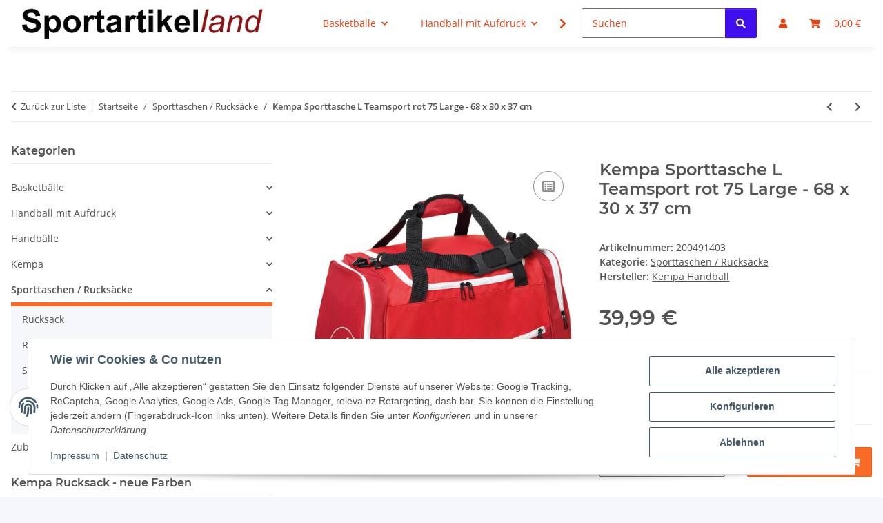

--- FILE ---
content_type: text/html; charset=utf-8
request_url: https://www.sportartikelland.de/Kempa-Sporttasche-L-Teamsport-rot-75-Large-68-x-30-x-37-cm
body_size: 41755
content:
<!DOCTYPE html>
<html lang="de" itemscope itemtype="https://schema.org/ItemPage">
    
    <head>
        
            <meta http-equiv="content-type" content="text/html; charset=utf-8">
            <meta name="description" itemprop="description" content="Kempa Handball Rucksack Tasche Sporttasche Handbälle Trolley Handbälle Ballpumpe schwarz blau gelb grün kempa teamsport Sporttasche L rot/chilirot zwei große Se">
                        <meta name="viewport" content="width=device-width, initial-scale=1.0">
            <meta http-equiv="X-UA-Compatible" content="IE=edge">
                        <meta name="robots" content="index, follow">

            <meta itemprop="url" content="https://www.sportartikelland.de/Kempa-Sporttasche-L-Teamsport-rot-75-Large-68-x-30-x-37-cm">
            <meta property="og:type" content="website">
            <meta property="og:site_name" content="Kempa Sporttasche L Teamsport rot 75 Large - 68 x 30 x 37 cm">
            <meta property="og:title" content="Kempa Sporttasche L Teamsport rot 75 Large - 68 x 30 x 37 cm">
            <meta property="og:description" content="Kempa Handball Rucksack Tasche Sporttasche Handbälle Trolley Handbälle Ballpumpe schwarz blau gelb grün kempa teamsport Sporttasche L rot/chilirot zwei große Se">
            <meta property="og:url" content="https://www.sportartikelland.de/Kempa-Sporttasche-L-Teamsport-rot-75-Large-68-x-30-x-37-cm">

                                    
                            <meta itemprop="image" content="https://www.sportartikelland.de/media/image/product/21796/lg/kempa-sporttasche-l-teamsport-rot-75-large-68-x-30-x-37-cm.jpg">
                <meta property="og:image" content="https://www.sportartikelland.de/media/image/product/21796/lg/kempa-sporttasche-l-teamsport-rot-75-large-68-x-30-x-37-cm.jpg">
                <meta property="og:image:width" content="1005">
                <meta property="og:image:height" content="1005">
                    

        <title itemprop="name">Kempa Sporttasche L Teamsport rot 75 Large - 68 x 30 x 37 cm</title>

                    <link rel="canonical" href="https://www.sportartikelland.de/Kempa-Sporttasche-L-Teamsport-rot-75-Large-68-x-30-x-37-cm">
        
        

        
            <link rel="icon" href="https://www.sportartikelland.de/favicon.ico" sizes="48x48">
            <link rel="icon" href="https://www.sportartikelland.de/favicon.svg" sizes="any" type="image/svg+xml">
            <link rel="apple-touch-icon" href="https://www.sportartikelland.de/apple-touch-icon.png">
            <link rel="manifest" href="https://www.sportartikelland.de/site.webmanifest">
            <meta name="msapplication-TileColor" content="rgba(250, 88, 13, 0.89)">
            <meta name="msapplication-TileImage" content="https://www.sportartikelland.de/mstile-144x144.png">
        
        
            <meta name="theme-color" content="rgba(250, 88, 13, 0.89)">
        

        
                                                    
                <style id="criticalCSS">
                    
                        :root{--blue: #007bff;--indigo: #6610f2;--purple: #6f42c1;--pink: #e83e8c;--red: #dc3545;--orange: #fd7e14;--yellow: #ffc107;--green: #28a745;--teal: #20c997;--cyan: #17a2b8;--white: #ffffff;--gray: #707070;--gray-dark: #343a40;--primary: rgba(250, 88, 13, 0.89);--secondary: rgb(65, 14, 238);--success: #1C871E;--info: #525252;--warning: #a56823;--danger: #b90000;--light: #f5f7fa;--dark: #525252;--gray: #707070;--gray-light: #f5f7fa;--gray-medium: #ebebeb;--gray-dark: #9b9b9b;--gray-darker: #525252;--breakpoint-xs: 0;--breakpoint-sm: 576px;--breakpoint-md: 768px;--breakpoint-lg: 992px;--breakpoint-xl: 1300px;--font-family-sans-serif: "Open Sans", sans-serif;--font-family-monospace: SFMono-Regular, Menlo, Monaco, Consolas, "Liberation Mono", "Courier New", monospace}*,*::before,*::after{box-sizing:border-box}html{font-family:sans-serif;line-height:1.15;-webkit-text-size-adjust:100%;-webkit-tap-highlight-color:rgba(0,0,0,0)}article,aside,figcaption,figure,footer,header,hgroup,main,nav,section{display:block}body{margin:0;font-family:"Open Sans",sans-serif;font-size:0.875rem;font-weight:400;line-height:1.5;color:#525252;text-align:left;background-color:#f5f7fa}[tabindex="-1"]:focus:not(:focus-visible){outline:0 !important}hr{box-sizing:content-box;height:0;overflow:visible}h1,h2,h3,h4,h5,h6{margin-top:0;margin-bottom:1rem}p{margin-top:0;margin-bottom:1rem}abbr[title],abbr[data-original-title]{text-decoration:underline;text-decoration:underline dotted;cursor:help;border-bottom:0;text-decoration-skip-ink:none}address{margin-bottom:1rem;font-style:normal;line-height:inherit}ol,ul,dl{margin-top:0;margin-bottom:1rem}ol ol,ul ul,ol ul,ul ol{margin-bottom:0}dt{font-weight:700}dd{margin-bottom:.5rem;margin-left:0}blockquote{margin:0 0 1rem}b,strong{font-weight:bolder}small{font-size:80%}sub,sup{position:relative;font-size:75%;line-height:0;vertical-align:baseline}sub{bottom:-0.25em}sup{top:-0.5em}a{color:#525252;text-decoration:underline;background-color:rgba(0,0,0,0)}a:hover{color:rgba(250,88,13,.89);text-decoration:none}a:not([href]):not([class]){color:inherit;text-decoration:none}a:not([href]):not([class]):hover{color:inherit;text-decoration:none}pre,code,kbd,samp{font-family:SFMono-Regular,Menlo,Monaco,Consolas,"Liberation Mono","Courier New",monospace;font-size:1em}pre{margin-top:0;margin-bottom:1rem;overflow:auto;-ms-overflow-style:scrollbar}figure{margin:0 0 1rem}img{vertical-align:middle;border-style:none}svg{overflow:hidden;vertical-align:middle}table{border-collapse:collapse}caption{padding-top:.75rem;padding-bottom:.75rem;color:#707070;text-align:left;caption-side:bottom}th{text-align:inherit;text-align:-webkit-match-parent}label{display:inline-block;margin-bottom:.5rem}button{border-radius:0}button:focus:not(:focus-visible){outline:0}input,button,select,optgroup,textarea{margin:0;font-family:inherit;font-size:inherit;line-height:inherit}button,input{overflow:visible}button,select{text-transform:none}[role=button]{cursor:pointer}select{word-wrap:normal}button,[type=button],[type=reset],[type=submit]{-webkit-appearance:button}button:not(:disabled),[type=button]:not(:disabled),[type=reset]:not(:disabled),[type=submit]:not(:disabled){cursor:pointer}button::-moz-focus-inner,[type=button]::-moz-focus-inner,[type=reset]::-moz-focus-inner,[type=submit]::-moz-focus-inner{padding:0;border-style:none}input[type=radio],input[type=checkbox]{box-sizing:border-box;padding:0}textarea{overflow:auto;resize:vertical}fieldset{min-width:0;padding:0;margin:0;border:0}legend{display:block;width:100%;max-width:100%;padding:0;margin-bottom:.5rem;font-size:1.5rem;line-height:inherit;color:inherit;white-space:normal}progress{vertical-align:baseline}[type=number]::-webkit-inner-spin-button,[type=number]::-webkit-outer-spin-button{height:auto}[type=search]{outline-offset:-2px;-webkit-appearance:none}[type=search]::-webkit-search-decoration{-webkit-appearance:none}::-webkit-file-upload-button{font:inherit;-webkit-appearance:button}output{display:inline-block}summary{display:list-item;cursor:pointer}template{display:none}[hidden]{display:none !important}.img-fluid{max-width:100%;height:auto}.img-thumbnail{padding:.25rem;background-color:#f5f7fa;border:1px solid #dee2e6;border-radius:.125rem;box-shadow:0 1px 2px rgba(0,0,0,.075);max-width:100%;height:auto}.figure{display:inline-block}.figure-img{margin-bottom:.5rem;line-height:1}.figure-caption{font-size:90%;color:#707070}code{font-size:87.5%;color:#e83e8c;word-wrap:break-word}a>code{color:inherit}kbd{padding:.2rem .4rem;font-size:87.5%;color:#fff;background-color:#212529;border-radius:.125rem;box-shadow:inset 0 -0.1rem 0 rgba(0,0,0,.25)}kbd kbd{padding:0;font-size:100%;font-weight:700;box-shadow:none}pre{display:block;font-size:87.5%;color:#212529}pre code{font-size:inherit;color:inherit;word-break:normal}.pre-scrollable{max-height:340px;overflow-y:scroll}.container,.container-fluid,.container-xl,.container-lg,.container-md,.container-sm{width:100%;padding-right:1rem;padding-left:1rem;margin-right:auto;margin-left:auto}@media(min-width: 576px){.container-sm,.container{max-width:97vw}}@media(min-width: 768px){.container-md,.container-sm,.container{max-width:720px}}@media(min-width: 992px){.container-lg,.container-md,.container-sm,.container{max-width:960px}}@media(min-width: 1300px){.container-xl,.container-lg,.container-md,.container-sm,.container{max-width:1250px}}.row{display:flex;flex-wrap:wrap;margin-right:-1rem;margin-left:-1rem}.no-gutters{margin-right:0;margin-left:0}.no-gutters>.col,.no-gutters>[class*=col-]{padding-right:0;padding-left:0}.col-xl,.col-xl-auto,.col-xl-12,.col-xl-11,.col-xl-10,.col-xl-9,.col-xl-8,.col-xl-7,.col-xl-6,.col-xl-5,.col-xl-4,.col-xl-3,.col-xl-2,.col-xl-1,.col-lg,.col-lg-auto,.col-lg-12,.col-lg-11,.col-lg-10,.col-lg-9,.col-lg-8,.col-lg-7,.col-lg-6,.col-lg-5,.col-lg-4,.col-lg-3,.col-lg-2,.col-lg-1,.col-md,.col-md-auto,.col-md-12,.col-md-11,.col-md-10,.col-md-9,.col-md-8,.col-md-7,.col-md-6,.col-md-5,.col-md-4,.col-md-3,.col-md-2,.col-md-1,.col-sm,.col-sm-auto,.col-sm-12,.col-sm-11,.col-sm-10,.col-sm-9,.col-sm-8,.col-sm-7,.col-sm-6,.col-sm-5,.col-sm-4,.col-sm-3,.col-sm-2,.col-sm-1,.col,.col-auto,.col-12,.col-11,.col-10,.col-9,.col-8,.col-7,.col-6,.col-5,.col-4,.col-3,.col-2,.col-1{position:relative;width:100%;padding-right:1rem;padding-left:1rem}.col{flex-basis:0;flex-grow:1;max-width:100%}.row-cols-1>*{flex:0 0 100%;max-width:100%}.row-cols-2>*{flex:0 0 50%;max-width:50%}.row-cols-3>*{flex:0 0 33.3333333333%;max-width:33.3333333333%}.row-cols-4>*{flex:0 0 25%;max-width:25%}.row-cols-5>*{flex:0 0 20%;max-width:20%}.row-cols-6>*{flex:0 0 16.6666666667%;max-width:16.6666666667%}.col-auto{flex:0 0 auto;width:auto;max-width:100%}.col-1{flex:0 0 8.33333333%;max-width:8.33333333%}.col-2{flex:0 0 16.66666667%;max-width:16.66666667%}.col-3{flex:0 0 25%;max-width:25%}.col-4{flex:0 0 33.33333333%;max-width:33.33333333%}.col-5{flex:0 0 41.66666667%;max-width:41.66666667%}.col-6{flex:0 0 50%;max-width:50%}.col-7{flex:0 0 58.33333333%;max-width:58.33333333%}.col-8{flex:0 0 66.66666667%;max-width:66.66666667%}.col-9{flex:0 0 75%;max-width:75%}.col-10{flex:0 0 83.33333333%;max-width:83.33333333%}.col-11{flex:0 0 91.66666667%;max-width:91.66666667%}.col-12{flex:0 0 100%;max-width:100%}.order-first{order:-1}.order-last{order:13}.order-0{order:0}.order-1{order:1}.order-2{order:2}.order-3{order:3}.order-4{order:4}.order-5{order:5}.order-6{order:6}.order-7{order:7}.order-8{order:8}.order-9{order:9}.order-10{order:10}.order-11{order:11}.order-12{order:12}.offset-1{margin-left:8.33333333%}.offset-2{margin-left:16.66666667%}.offset-3{margin-left:25%}.offset-4{margin-left:33.33333333%}.offset-5{margin-left:41.66666667%}.offset-6{margin-left:50%}.offset-7{margin-left:58.33333333%}.offset-8{margin-left:66.66666667%}.offset-9{margin-left:75%}.offset-10{margin-left:83.33333333%}.offset-11{margin-left:91.66666667%}@media(min-width: 576px){.col-sm{flex-basis:0;flex-grow:1;max-width:100%}.row-cols-sm-1>*{flex:0 0 100%;max-width:100%}.row-cols-sm-2>*{flex:0 0 50%;max-width:50%}.row-cols-sm-3>*{flex:0 0 33.3333333333%;max-width:33.3333333333%}.row-cols-sm-4>*{flex:0 0 25%;max-width:25%}.row-cols-sm-5>*{flex:0 0 20%;max-width:20%}.row-cols-sm-6>*{flex:0 0 16.6666666667%;max-width:16.6666666667%}.col-sm-auto{flex:0 0 auto;width:auto;max-width:100%}.col-sm-1{flex:0 0 8.33333333%;max-width:8.33333333%}.col-sm-2{flex:0 0 16.66666667%;max-width:16.66666667%}.col-sm-3{flex:0 0 25%;max-width:25%}.col-sm-4{flex:0 0 33.33333333%;max-width:33.33333333%}.col-sm-5{flex:0 0 41.66666667%;max-width:41.66666667%}.col-sm-6{flex:0 0 50%;max-width:50%}.col-sm-7{flex:0 0 58.33333333%;max-width:58.33333333%}.col-sm-8{flex:0 0 66.66666667%;max-width:66.66666667%}.col-sm-9{flex:0 0 75%;max-width:75%}.col-sm-10{flex:0 0 83.33333333%;max-width:83.33333333%}.col-sm-11{flex:0 0 91.66666667%;max-width:91.66666667%}.col-sm-12{flex:0 0 100%;max-width:100%}.order-sm-first{order:-1}.order-sm-last{order:13}.order-sm-0{order:0}.order-sm-1{order:1}.order-sm-2{order:2}.order-sm-3{order:3}.order-sm-4{order:4}.order-sm-5{order:5}.order-sm-6{order:6}.order-sm-7{order:7}.order-sm-8{order:8}.order-sm-9{order:9}.order-sm-10{order:10}.order-sm-11{order:11}.order-sm-12{order:12}.offset-sm-0{margin-left:0}.offset-sm-1{margin-left:8.33333333%}.offset-sm-2{margin-left:16.66666667%}.offset-sm-3{margin-left:25%}.offset-sm-4{margin-left:33.33333333%}.offset-sm-5{margin-left:41.66666667%}.offset-sm-6{margin-left:50%}.offset-sm-7{margin-left:58.33333333%}.offset-sm-8{margin-left:66.66666667%}.offset-sm-9{margin-left:75%}.offset-sm-10{margin-left:83.33333333%}.offset-sm-11{margin-left:91.66666667%}}@media(min-width: 768px){.col-md{flex-basis:0;flex-grow:1;max-width:100%}.row-cols-md-1>*{flex:0 0 100%;max-width:100%}.row-cols-md-2>*{flex:0 0 50%;max-width:50%}.row-cols-md-3>*{flex:0 0 33.3333333333%;max-width:33.3333333333%}.row-cols-md-4>*{flex:0 0 25%;max-width:25%}.row-cols-md-5>*{flex:0 0 20%;max-width:20%}.row-cols-md-6>*{flex:0 0 16.6666666667%;max-width:16.6666666667%}.col-md-auto{flex:0 0 auto;width:auto;max-width:100%}.col-md-1{flex:0 0 8.33333333%;max-width:8.33333333%}.col-md-2{flex:0 0 16.66666667%;max-width:16.66666667%}.col-md-3{flex:0 0 25%;max-width:25%}.col-md-4{flex:0 0 33.33333333%;max-width:33.33333333%}.col-md-5{flex:0 0 41.66666667%;max-width:41.66666667%}.col-md-6{flex:0 0 50%;max-width:50%}.col-md-7{flex:0 0 58.33333333%;max-width:58.33333333%}.col-md-8{flex:0 0 66.66666667%;max-width:66.66666667%}.col-md-9{flex:0 0 75%;max-width:75%}.col-md-10{flex:0 0 83.33333333%;max-width:83.33333333%}.col-md-11{flex:0 0 91.66666667%;max-width:91.66666667%}.col-md-12{flex:0 0 100%;max-width:100%}.order-md-first{order:-1}.order-md-last{order:13}.order-md-0{order:0}.order-md-1{order:1}.order-md-2{order:2}.order-md-3{order:3}.order-md-4{order:4}.order-md-5{order:5}.order-md-6{order:6}.order-md-7{order:7}.order-md-8{order:8}.order-md-9{order:9}.order-md-10{order:10}.order-md-11{order:11}.order-md-12{order:12}.offset-md-0{margin-left:0}.offset-md-1{margin-left:8.33333333%}.offset-md-2{margin-left:16.66666667%}.offset-md-3{margin-left:25%}.offset-md-4{margin-left:33.33333333%}.offset-md-5{margin-left:41.66666667%}.offset-md-6{margin-left:50%}.offset-md-7{margin-left:58.33333333%}.offset-md-8{margin-left:66.66666667%}.offset-md-9{margin-left:75%}.offset-md-10{margin-left:83.33333333%}.offset-md-11{margin-left:91.66666667%}}@media(min-width: 992px){.col-lg{flex-basis:0;flex-grow:1;max-width:100%}.row-cols-lg-1>*{flex:0 0 100%;max-width:100%}.row-cols-lg-2>*{flex:0 0 50%;max-width:50%}.row-cols-lg-3>*{flex:0 0 33.3333333333%;max-width:33.3333333333%}.row-cols-lg-4>*{flex:0 0 25%;max-width:25%}.row-cols-lg-5>*{flex:0 0 20%;max-width:20%}.row-cols-lg-6>*{flex:0 0 16.6666666667%;max-width:16.6666666667%}.col-lg-auto{flex:0 0 auto;width:auto;max-width:100%}.col-lg-1{flex:0 0 8.33333333%;max-width:8.33333333%}.col-lg-2{flex:0 0 16.66666667%;max-width:16.66666667%}.col-lg-3{flex:0 0 25%;max-width:25%}.col-lg-4{flex:0 0 33.33333333%;max-width:33.33333333%}.col-lg-5{flex:0 0 41.66666667%;max-width:41.66666667%}.col-lg-6{flex:0 0 50%;max-width:50%}.col-lg-7{flex:0 0 58.33333333%;max-width:58.33333333%}.col-lg-8{flex:0 0 66.66666667%;max-width:66.66666667%}.col-lg-9{flex:0 0 75%;max-width:75%}.col-lg-10{flex:0 0 83.33333333%;max-width:83.33333333%}.col-lg-11{flex:0 0 91.66666667%;max-width:91.66666667%}.col-lg-12{flex:0 0 100%;max-width:100%}.order-lg-first{order:-1}.order-lg-last{order:13}.order-lg-0{order:0}.order-lg-1{order:1}.order-lg-2{order:2}.order-lg-3{order:3}.order-lg-4{order:4}.order-lg-5{order:5}.order-lg-6{order:6}.order-lg-7{order:7}.order-lg-8{order:8}.order-lg-9{order:9}.order-lg-10{order:10}.order-lg-11{order:11}.order-lg-12{order:12}.offset-lg-0{margin-left:0}.offset-lg-1{margin-left:8.33333333%}.offset-lg-2{margin-left:16.66666667%}.offset-lg-3{margin-left:25%}.offset-lg-4{margin-left:33.33333333%}.offset-lg-5{margin-left:41.66666667%}.offset-lg-6{margin-left:50%}.offset-lg-7{margin-left:58.33333333%}.offset-lg-8{margin-left:66.66666667%}.offset-lg-9{margin-left:75%}.offset-lg-10{margin-left:83.33333333%}.offset-lg-11{margin-left:91.66666667%}}@media(min-width: 1300px){.col-xl{flex-basis:0;flex-grow:1;max-width:100%}.row-cols-xl-1>*{flex:0 0 100%;max-width:100%}.row-cols-xl-2>*{flex:0 0 50%;max-width:50%}.row-cols-xl-3>*{flex:0 0 33.3333333333%;max-width:33.3333333333%}.row-cols-xl-4>*{flex:0 0 25%;max-width:25%}.row-cols-xl-5>*{flex:0 0 20%;max-width:20%}.row-cols-xl-6>*{flex:0 0 16.6666666667%;max-width:16.6666666667%}.col-xl-auto{flex:0 0 auto;width:auto;max-width:100%}.col-xl-1{flex:0 0 8.33333333%;max-width:8.33333333%}.col-xl-2{flex:0 0 16.66666667%;max-width:16.66666667%}.col-xl-3{flex:0 0 25%;max-width:25%}.col-xl-4{flex:0 0 33.33333333%;max-width:33.33333333%}.col-xl-5{flex:0 0 41.66666667%;max-width:41.66666667%}.col-xl-6{flex:0 0 50%;max-width:50%}.col-xl-7{flex:0 0 58.33333333%;max-width:58.33333333%}.col-xl-8{flex:0 0 66.66666667%;max-width:66.66666667%}.col-xl-9{flex:0 0 75%;max-width:75%}.col-xl-10{flex:0 0 83.33333333%;max-width:83.33333333%}.col-xl-11{flex:0 0 91.66666667%;max-width:91.66666667%}.col-xl-12{flex:0 0 100%;max-width:100%}.order-xl-first{order:-1}.order-xl-last{order:13}.order-xl-0{order:0}.order-xl-1{order:1}.order-xl-2{order:2}.order-xl-3{order:3}.order-xl-4{order:4}.order-xl-5{order:5}.order-xl-6{order:6}.order-xl-7{order:7}.order-xl-8{order:8}.order-xl-9{order:9}.order-xl-10{order:10}.order-xl-11{order:11}.order-xl-12{order:12}.offset-xl-0{margin-left:0}.offset-xl-1{margin-left:8.33333333%}.offset-xl-2{margin-left:16.66666667%}.offset-xl-3{margin-left:25%}.offset-xl-4{margin-left:33.33333333%}.offset-xl-5{margin-left:41.66666667%}.offset-xl-6{margin-left:50%}.offset-xl-7{margin-left:58.33333333%}.offset-xl-8{margin-left:66.66666667%}.offset-xl-9{margin-left:75%}.offset-xl-10{margin-left:83.33333333%}.offset-xl-11{margin-left:91.66666667%}}.nav{display:flex;flex-wrap:wrap;padding-left:0;margin-bottom:0;list-style:none}.nav-link{display:block;padding:.5rem 1rem;text-decoration:none}.nav-link:hover,.nav-link:focus{text-decoration:none}.nav-link.disabled{color:#707070;pointer-events:none;cursor:default}.nav-tabs{border-bottom:1px solid #dee2e6}.nav-tabs .nav-link{margin-bottom:-1px;background-color:rgba(0,0,0,0);border:1px solid rgba(0,0,0,0);border-top-left-radius:0;border-top-right-radius:0}.nav-tabs .nav-link:hover,.nav-tabs .nav-link:focus{isolation:isolate;border-color:rgba(0,0,0,0)}.nav-tabs .nav-link.disabled{color:#707070;background-color:rgba(0,0,0,0);border-color:rgba(0,0,0,0)}.nav-tabs .nav-link.active,.nav-tabs .nav-item.show .nav-link{color:#525252;background-color:rgba(0,0,0,0);border-color:rgba(250,88,13,.89)}.nav-tabs .dropdown-menu{margin-top:-1px;border-top-left-radius:0;border-top-right-radius:0}.nav-pills .nav-link{background:none;border:0;border-radius:.125rem}.nav-pills .nav-link.active,.nav-pills .show>.nav-link{color:#fff;background-color:rgba(250,88,13,.89)}.nav-fill>.nav-link,.nav-fill .nav-item{flex:1 1 auto;text-align:center}.nav-justified>.nav-link,.nav-justified .nav-item{flex-basis:0;flex-grow:1;text-align:center}.tab-content>.tab-pane{display:none}.tab-content>.active{display:block}.navbar{position:relative;display:flex;flex-wrap:wrap;align-items:center;justify-content:space-between;padding:.4rem 1rem}.navbar .container,.navbar .container-fluid,.navbar .container-sm,.navbar .container-md,.navbar .container-lg,.navbar .container-xl{display:flex;flex-wrap:wrap;align-items:center;justify-content:space-between}.navbar-brand{display:inline-block;padding-top:.40625rem;padding-bottom:.40625rem;margin-right:1rem;font-size:1rem;line-height:inherit;white-space:nowrap}.navbar-brand:hover,.navbar-brand:focus{text-decoration:none}.navbar-nav{display:flex;flex-direction:column;padding-left:0;margin-bottom:0;list-style:none}.navbar-nav .nav-link{padding-right:0;padding-left:0}.navbar-nav .dropdown-menu{position:static;float:none}.navbar-text{display:inline-block;padding-top:.5rem;padding-bottom:.5rem}.navbar-collapse{flex-basis:100%;flex-grow:1;align-items:center}.navbar-toggler{padding:.25rem .75rem;font-size:1rem;line-height:1;background-color:rgba(0,0,0,0);border:1px solid rgba(0,0,0,0);border-radius:.125rem}.navbar-toggler:hover,.navbar-toggler:focus{text-decoration:none}.navbar-toggler-icon{display:inline-block;width:1.5em;height:1.5em;vertical-align:middle;content:"";background:50%/100% 100% no-repeat}.navbar-nav-scroll{max-height:75vh;overflow-y:auto}@media(max-width: 575.98px){.navbar-expand-sm>.container,.navbar-expand-sm>.container-fluid,.navbar-expand-sm>.container-sm,.navbar-expand-sm>.container-md,.navbar-expand-sm>.container-lg,.navbar-expand-sm>.container-xl{padding-right:0;padding-left:0}}@media(min-width: 576px){.navbar-expand-sm{flex-flow:row nowrap;justify-content:flex-start}.navbar-expand-sm .navbar-nav{flex-direction:row}.navbar-expand-sm .navbar-nav .dropdown-menu{position:absolute}.navbar-expand-sm .navbar-nav .nav-link{padding-right:1.5rem;padding-left:1.5rem}.navbar-expand-sm>.container,.navbar-expand-sm>.container-fluid,.navbar-expand-sm>.container-sm,.navbar-expand-sm>.container-md,.navbar-expand-sm>.container-lg,.navbar-expand-sm>.container-xl{flex-wrap:nowrap}.navbar-expand-sm .navbar-nav-scroll{overflow:visible}.navbar-expand-sm .navbar-collapse{display:flex !important;flex-basis:auto}.navbar-expand-sm .navbar-toggler{display:none}}@media(max-width: 767.98px){.navbar-expand-md>.container,.navbar-expand-md>.container-fluid,.navbar-expand-md>.container-sm,.navbar-expand-md>.container-md,.navbar-expand-md>.container-lg,.navbar-expand-md>.container-xl{padding-right:0;padding-left:0}}@media(min-width: 768px){.navbar-expand-md{flex-flow:row nowrap;justify-content:flex-start}.navbar-expand-md .navbar-nav{flex-direction:row}.navbar-expand-md .navbar-nav .dropdown-menu{position:absolute}.navbar-expand-md .navbar-nav .nav-link{padding-right:1.5rem;padding-left:1.5rem}.navbar-expand-md>.container,.navbar-expand-md>.container-fluid,.navbar-expand-md>.container-sm,.navbar-expand-md>.container-md,.navbar-expand-md>.container-lg,.navbar-expand-md>.container-xl{flex-wrap:nowrap}.navbar-expand-md .navbar-nav-scroll{overflow:visible}.navbar-expand-md .navbar-collapse{display:flex !important;flex-basis:auto}.navbar-expand-md .navbar-toggler{display:none}}@media(max-width: 991.98px){.navbar-expand-lg>.container,.navbar-expand-lg>.container-fluid,.navbar-expand-lg>.container-sm,.navbar-expand-lg>.container-md,.navbar-expand-lg>.container-lg,.navbar-expand-lg>.container-xl{padding-right:0;padding-left:0}}@media(min-width: 992px){.navbar-expand-lg{flex-flow:row nowrap;justify-content:flex-start}.navbar-expand-lg .navbar-nav{flex-direction:row}.navbar-expand-lg .navbar-nav .dropdown-menu{position:absolute}.navbar-expand-lg .navbar-nav .nav-link{padding-right:1.5rem;padding-left:1.5rem}.navbar-expand-lg>.container,.navbar-expand-lg>.container-fluid,.navbar-expand-lg>.container-sm,.navbar-expand-lg>.container-md,.navbar-expand-lg>.container-lg,.navbar-expand-lg>.container-xl{flex-wrap:nowrap}.navbar-expand-lg .navbar-nav-scroll{overflow:visible}.navbar-expand-lg .navbar-collapse{display:flex !important;flex-basis:auto}.navbar-expand-lg .navbar-toggler{display:none}}@media(max-width: 1299.98px){.navbar-expand-xl>.container,.navbar-expand-xl>.container-fluid,.navbar-expand-xl>.container-sm,.navbar-expand-xl>.container-md,.navbar-expand-xl>.container-lg,.navbar-expand-xl>.container-xl{padding-right:0;padding-left:0}}@media(min-width: 1300px){.navbar-expand-xl{flex-flow:row nowrap;justify-content:flex-start}.navbar-expand-xl .navbar-nav{flex-direction:row}.navbar-expand-xl .navbar-nav .dropdown-menu{position:absolute}.navbar-expand-xl .navbar-nav .nav-link{padding-right:1.5rem;padding-left:1.5rem}.navbar-expand-xl>.container,.navbar-expand-xl>.container-fluid,.navbar-expand-xl>.container-sm,.navbar-expand-xl>.container-md,.navbar-expand-xl>.container-lg,.navbar-expand-xl>.container-xl{flex-wrap:nowrap}.navbar-expand-xl .navbar-nav-scroll{overflow:visible}.navbar-expand-xl .navbar-collapse{display:flex !important;flex-basis:auto}.navbar-expand-xl .navbar-toggler{display:none}}.navbar-expand{flex-flow:row nowrap;justify-content:flex-start}.navbar-expand>.container,.navbar-expand>.container-fluid,.navbar-expand>.container-sm,.navbar-expand>.container-md,.navbar-expand>.container-lg,.navbar-expand>.container-xl{padding-right:0;padding-left:0}.navbar-expand .navbar-nav{flex-direction:row}.navbar-expand .navbar-nav .dropdown-menu{position:absolute}.navbar-expand .navbar-nav .nav-link{padding-right:1.5rem;padding-left:1.5rem}.navbar-expand>.container,.navbar-expand>.container-fluid,.navbar-expand>.container-sm,.navbar-expand>.container-md,.navbar-expand>.container-lg,.navbar-expand>.container-xl{flex-wrap:nowrap}.navbar-expand .navbar-nav-scroll{overflow:visible}.navbar-expand .navbar-collapse{display:flex !important;flex-basis:auto}.navbar-expand .navbar-toggler{display:none}.navbar-light .navbar-brand{color:rgba(0,0,0,.9)}.navbar-light .navbar-brand:hover,.navbar-light .navbar-brand:focus{color:rgba(0,0,0,.9)}.navbar-light .navbar-nav .nav-link{color:#525252}.navbar-light .navbar-nav .nav-link:hover,.navbar-light .navbar-nav .nav-link:focus{color:rgba(250,88,13,.89)}.navbar-light .navbar-nav .nav-link.disabled{color:rgba(0,0,0,.3)}.navbar-light .navbar-nav .show>.nav-link,.navbar-light .navbar-nav .active>.nav-link,.navbar-light .navbar-nav .nav-link.show,.navbar-light .navbar-nav .nav-link.active{color:rgba(0,0,0,.9)}.navbar-light .navbar-toggler{color:#525252;border-color:rgba(0,0,0,.1)}.navbar-light .navbar-toggler-icon{background-image:url("data:image/svg+xml,%3csvg xmlns='http://www.w3.org/2000/svg' width='30' height='30' viewBox='0 0 30 30'%3e%3cpath stroke='%23525252' stroke-linecap='round' stroke-miterlimit='10' stroke-width='2' d='M4 7h22M4 15h22M4 23h22'/%3e%3c/svg%3e")}.navbar-light .navbar-text{color:#525252}.navbar-light .navbar-text a{color:rgba(0,0,0,.9)}.navbar-light .navbar-text a:hover,.navbar-light .navbar-text a:focus{color:rgba(0,0,0,.9)}.navbar-dark .navbar-brand{color:#fff}.navbar-dark .navbar-brand:hover,.navbar-dark .navbar-brand:focus{color:#fff}.navbar-dark .navbar-nav .nav-link{color:rgba(255,255,255,.5)}.navbar-dark .navbar-nav .nav-link:hover,.navbar-dark .navbar-nav .nav-link:focus{color:rgba(255,255,255,.75)}.navbar-dark .navbar-nav .nav-link.disabled{color:rgba(255,255,255,.25)}.navbar-dark .navbar-nav .show>.nav-link,.navbar-dark .navbar-nav .active>.nav-link,.navbar-dark .navbar-nav .nav-link.show,.navbar-dark .navbar-nav .nav-link.active{color:#fff}.navbar-dark .navbar-toggler{color:rgba(255,255,255,.5);border-color:rgba(255,255,255,.1)}.navbar-dark .navbar-toggler-icon{background-image:url("data:image/svg+xml,%3csvg xmlns='http://www.w3.org/2000/svg' width='30' height='30' viewBox='0 0 30 30'%3e%3cpath stroke='rgba%28255, 255, 255, 0.5%29' stroke-linecap='round' stroke-miterlimit='10' stroke-width='2' d='M4 7h22M4 15h22M4 23h22'/%3e%3c/svg%3e")}.navbar-dark .navbar-text{color:rgba(255,255,255,.5)}.navbar-dark .navbar-text a{color:#fff}.navbar-dark .navbar-text a:hover,.navbar-dark .navbar-text a:focus{color:#fff}.pagination-sm .page-item.active .page-link::after,.pagination-sm .page-item.active .page-text::after{left:.375rem;right:.375rem}.pagination-lg .page-item.active .page-link::after,.pagination-lg .page-item.active .page-text::after{left:1.125rem;right:1.125rem}.page-item{position:relative}.page-item.active{font-weight:700}.page-item.active .page-link::after,.page-item.active .page-text::after{content:"";position:absolute;left:.5625rem;bottom:0;right:.5625rem;border-bottom:4px solid rgba(250,88,13,.89)}@media(min-width: 768px){.dropdown-item.page-item{background-color:rgba(0,0,0,0)}}.page-link,.page-text{text-decoration:none}.pagination{margin-bottom:0;justify-content:space-between;align-items:center}@media(min-width: 768px){.pagination{justify-content:normal}.pagination .dropdown>.btn{display:none}.pagination .dropdown-menu{position:static !important;transform:none !important;display:flex;margin:0;padding:0;border:0;min-width:auto}.pagination .dropdown-item{width:auto;display:inline-block;padding:0}.pagination .dropdown-item.active{background-color:rgba(0,0,0,0);color:#525252}.pagination .dropdown-item:hover{background-color:rgba(0,0,0,0)}.pagination .pagination-site{display:none}}@media(max-width: 767.98px){.pagination .dropdown-item{padding:0}.pagination .dropdown-item.active .page-link,.pagination .dropdown-item.active .page-text,.pagination .dropdown-item:active .page-link,.pagination .dropdown-item:active .page-text{color:#525252}}.productlist-page-nav{align-items:center}.productlist-page-nav .pagination{margin:0}.productlist-page-nav .displayoptions{margin-bottom:1rem}@media(min-width: 768px){.productlist-page-nav .displayoptions{margin-bottom:0}}.productlist-page-nav .displayoptions .btn-group+.btn-group+.btn-group{margin-left:.5rem}.productlist-page-nav .result-option-wrapper{margin-right:.5rem}.productlist-page-nav .productlist-item-info{margin-bottom:.5rem;margin-left:auto;margin-right:auto;display:flex}@media(min-width: 768px){.productlist-page-nav .productlist-item-info{margin-right:0;margin-bottom:0}.productlist-page-nav .productlist-item-info.productlist-item-border{border-right:1px solid #ebebeb;padding-right:1rem}}.productlist-page-nav.productlist-page-nav-header-m{margin-top:3rem}@media(min-width: 768px){.productlist-page-nav.productlist-page-nav-header-m{margin-top:2rem}.productlist-page-nav.productlist-page-nav-header-m>.col{margin-top:1rem}}.productlist-page-nav-bottom{margin-bottom:2rem}.pagination-wrapper{margin-bottom:1rem;align-items:center;border-top:1px solid #f5f7fa;border-bottom:1px solid #f5f7fa;padding-top:.5rem;padding-bottom:.5rem}.pagination-wrapper .pagination-entries{font-weight:700;margin-bottom:1rem}@media(min-width: 768px){.pagination-wrapper .pagination-entries{margin-bottom:0}}.pagination-wrapper .pagination-selects{margin-left:auto;margin-top:1rem}@media(min-width: 768px){.pagination-wrapper .pagination-selects{margin-left:0;margin-top:0}}.pagination-wrapper .pagination-selects .pagination-selects-entries{margin-bottom:1rem}@media(min-width: 768px){.pagination-wrapper .pagination-selects .pagination-selects-entries{margin-right:1rem;margin-bottom:0}}.pagination-no-wrapper{border:0;padding-top:0;padding-bottom:0}.topbar-wrapper{position:relative;z-index:1021;flex-direction:row-reverse}.sticky-header header{position:sticky;top:0}#jtl-nav-wrapper .form-control::placeholder,#jtl-nav-wrapper .form-control:focus::placeholder{color:#ea3f0e}#jtl-nav-wrapper .label-slide .form-group:not(.exclude-from-label-slide):not(.checkbox) label{background:#fff;color:#ea3f0e}header{box-shadow:0 1rem .5625rem -0.75rem rgba(0,0,0,.06);position:relative;z-index:1020}header .dropdown-menu{background-color:#fff;color:#ea3f0e}header .navbar-toggler{color:#ea3f0e}header .navbar-brand img{max-width:50vw;object-fit:contain}header .nav-right .dropdown-menu{margin-top:-0.03125rem;box-shadow:inset 0 1rem .5625rem -0.75rem rgba(0,0,0,.06)}@media(min-width: 992px){header #mainNavigation{margin-right:1rem}}@media(max-width: 991.98px){header .navbar-brand img{max-width:30vw}header .dropup,header .dropright,header .dropdown,header .dropleft,header .col,header [class*=col-]{position:static}header .navbar-collapse{position:fixed;top:0;left:0;display:block;height:100vh !important;-webkit-overflow-scrolling:touch;max-width:16.875rem;transition:all .2s ease-in-out;z-index:1050;width:100%;background:#fff}header .navbar-collapse:not(.show){transform:translateX(-100%)}header .navbar-nav{transition:all .2s ease-in-out}header .navbar-nav .nav-item,header .navbar-nav .nav-link{margin-left:0;margin-right:0;padding-left:1rem;padding-right:1rem;padding-top:1rem;padding-bottom:1rem}header .navbar-nav .nav-link{margin-top:-1rem;margin-bottom:-1rem;margin-left:-1rem;margin-right:-1rem;display:flex;align-items:center;justify-content:space-between}header .navbar-nav .nav-link::after{content:'\f054' !important;font-family:"Font Awesome 5 Free" !important;font-weight:900;margin-left:.5rem;margin-top:0;font-size:.75em}header .navbar-nav .nav-item.dropdown>.nav-link>.product-count{display:none}header .navbar-nav .nav-item:not(.dropdown) .nav-link::after{display:none}header .navbar-nav .dropdown-menu{position:absolute;left:100%;top:0;box-shadow:none;width:100%;padding:0;margin:0}header .navbar-nav .dropdown-menu:not(.show){display:none}header .navbar-nav .dropdown-body{margin:0}header .navbar-nav .nav{flex-direction:column}header .nav-mobile-header{padding-left:1rem;padding-right:1rem}header .nav-mobile-header>.row{height:3.125rem}header .nav-mobile-header .nav-mobile-header-hr{margin-top:0;margin-bottom:0}header .nav-mobile-body{height:calc(100vh - 3.125rem);height:calc(var(--vh, 1vh)*100 - 3.125rem);overflow-y:auto;position:relative}header .nav-scrollbar-inner{overflow:visible}header .nav-right{font-size:1rem}header .nav-right .dropdown-menu{width:100%}}@media(min-width: 992px){header .navbar-collapse{height:4.3125rem}header .navbar-nav>.nav-item>.nav-link{position:relative;padding:1.5rem}header .navbar-nav>.nav-item>.nav-link::before{content:"";position:absolute;bottom:0;left:50%;transform:translateX(-50%);border-width:0 0 6px;border-color:rgba(250,88,13,.89);border-style:solid;transition:width .4s;width:0}header .navbar-nav>.nav-item.active>.nav-link::before,header .navbar-nav>.nav-item:hover>.nav-link::before,header .navbar-nav>.nav-item.hover>.nav-link::before{width:100%}header .navbar-nav>.nav-item>.dropdown-menu{max-height:calc(100vh - 12.5rem);overflow:auto;margin-top:-0.03125rem;box-shadow:inset 0 1rem .5625rem -0.75rem rgba(0,0,0,.06)}header .navbar-nav>.nav-item.dropdown-full{position:static}header .navbar-nav>.nav-item.dropdown-full .dropdown-menu{width:100%}header .navbar-nav>.nav-item .product-count{display:none}header .navbar-nav>.nav-item .nav{flex-wrap:wrap}header .navbar-nav .nav .nav-link{padding:0}header .navbar-nav .nav .nav-link::after{display:none}header .navbar-nav .dropdown .nav-item{width:100%}header .nav-mobile-body{align-self:flex-start;width:100%}header .nav-scrollbar-inner{width:100%}header .nav-right .nav-link{padding-top:1.5rem;padding-bottom:1.5rem}header .submenu-headline::after{display:none}header .submenu-headline-toplevel{font-family:Montserrat,sans-serif;font-size:1rem;border-bottom:1px solid #ebebeb;margin-bottom:1rem}header .subcategory-wrapper .categories-recursive-dropdown{display:block;position:static !important;box-shadow:none}header .subcategory-wrapper .categories-recursive-dropdown>.nav{flex-direction:column}header .subcategory-wrapper .categories-recursive-dropdown .categories-recursive-dropdown{margin-left:.25rem}}header .submenu-headline-image{margin-bottom:1rem;display:none}@media(min-width: 992px){header .submenu-headline-image{display:block}}header #burger-menu{margin-right:1rem}header .table,header .dropdown-item,header .btn-outline-primary{color:#ea3f0e}header .dropdown-item{background-color:rgba(0,0,0,0)}header .dropdown-item:hover{background-color:#efefef}header .btn-outline-primary:hover{color:#f5f7fa}@media(min-width: 992px){.nav-item-lg-m{margin-top:1.5rem;margin-bottom:1.5rem}}.fixed-search{background-color:#fff;box-shadow:0 .25rem .5rem rgba(0,0,0,.2);padding-top:.5rem;padding-bottom:.5rem}.fixed-search .form-control{background-color:#fff;color:#ea3f0e}.fixed-search .form-control::placeholder{color:#ea3f0e}.main-search .twitter-typeahead{display:flex;flex-grow:1}.form-clear{align-items:center;bottom:8px;color:#ea3f0e;cursor:pointer;display:flex;height:24px;justify-content:center;position:absolute;right:52px;width:24px;z-index:10}.account-icon-dropdown .account-icon-dropdown-pass{margin-bottom:2rem}.account-icon-dropdown .dropdown-footer{background-color:#efefef}.account-icon-dropdown .dropdown-footer a{text-decoration:underline}.account-icon-dropdown .account-icon-dropdown-logout{padding-bottom:.5rem}.cart-dropdown-shipping-notice{color:#707070}.is-checkout header,.is-checkout .navbar{height:2.8rem}@media(min-width: 992px){.is-checkout header,.is-checkout .navbar{height:4.2625rem}}.is-checkout .search-form-wrapper-fixed,.is-checkout .fixed-search{display:none}@media(max-width: 991.98px){.nav-icons{height:2.8rem}}.search-form-wrapper-fixed{padding-top:.5rem;padding-bottom:.5rem}.full-width-mega .main-search-wrapper .twitter-typeahead{flex:1}@media(min-width: 992px){.full-width-mega .main-search-wrapper{display:block}}@media(max-width: 991.98px){.full-width-mega.sticky-top .main-search-wrapper{padding-right:0;padding-left:0;flex:0 0 auto;width:auto;max-width:100%}.full-width-mega.sticky-top .main-search-wrapper+.col,.full-width-mega.sticky-top .main-search-wrapper a{padding-left:0}.full-width-mega.sticky-top .main-search-wrapper .nav-link{padding-right:.7rem}.full-width-mega .secure-checkout-icon{flex:0 0 auto;width:auto;max-width:100%;margin-left:auto}.full-width-mega .toggler-logo-wrapper{position:initial;width:max-content}}.full-width-mega .nav-icons-wrapper{padding-left:0}.full-width-mega .nav-logo-wrapper{padding-right:0;margin-right:auto}@media(min-width: 992px){.full-width-mega .navbar-expand-lg .nav-multiple-row .navbar-nav{flex-wrap:wrap}.full-width-mega #mainNavigation.nav-multiple-row{height:auto;margin-right:0}.full-width-mega .nav-multiple-row .nav-scrollbar-inner{padding-bottom:0}.full-width-mega .nav-multiple-row .nav-scrollbar-arrow{display:none}.full-width-mega .menu-search-position-center .main-search-wrapper{margin-right:auto}.full-width-mega .menu-search-position-left .main-search-wrapper{margin-right:auto}.full-width-mega .menu-search-position-left .nav-logo-wrapper{margin-right:initial}.full-width-mega .menu-center-center.menu-multiple-rows-multiple .nav-scrollbar-inner{justify-content:center}.full-width-mega .menu-center-space-between.menu-multiple-rows-multiple .nav-scrollbar-inner{justify-content:space-between}}@media(min-width: 992px){header.full-width-mega .nav-right .dropdown-menu{box-shadow:0 0 7px #000}header .nav-multiple-row .navbar-nav>.nav-item>.nav-link{padding:1rem 1.5rem}}.slick-slider{position:relative;display:block;box-sizing:border-box;-webkit-touch-callout:none;-webkit-user-select:none;-khtml-user-select:none;-moz-user-select:none;-ms-user-select:none;user-select:none;-ms-touch-action:pan-y;touch-action:pan-y;-webkit-tap-highlight-color:rgba(0,0,0,0)}.slick-list{position:relative;overflow:hidden;display:block;margin:0;padding:0}.slick-list:focus{outline:none}.slick-list.dragging{cursor:pointer;cursor:hand}.slick-slider .slick-track,.slick-slider .slick-list{-webkit-transform:translate3d(0, 0, 0);-moz-transform:translate3d(0, 0, 0);-ms-transform:translate3d(0, 0, 0);-o-transform:translate3d(0, 0, 0);transform:translate3d(0, 0, 0)}.slick-track{position:relative;left:0;top:0;display:block;margin-left:auto;margin-right:auto;margin-bottom:2px}.slick-track:before,.slick-track:after{content:"";display:table}.slick-track:after{clear:both}.slick-loading .slick-track{visibility:hidden}.slick-slide{float:left;height:100%;min-height:1px;display:none}[dir=rtl] .slick-slide{float:right}.slick-slide img{display:block}.slick-slide.slick-loading img{display:none}.slick-slide.dragging img{pointer-events:none}.slick-initialized .slick-slide{display:block}.slick-loading .slick-slide{visibility:hidden}.slick-vertical .slick-slide{display:block;height:auto;border:1px solid rgba(0,0,0,0)}.slick-arrow.slick-hidden{display:none}:root{--vh: 1vh}.fa,.fas,.far,.fal{display:inline-block}h1,h2,h3,h4,h5,h6,.h1,.h2,.h3,.sidepanel-left .box-normal .box-normal-link,.productlist-filter-headline,.h4,.h5,.h6{margin-bottom:1rem;font-family:Montserrat,sans-serif;font-weight:400;line-height:1.2;color:#525252}h1,.h1{font-size:1.875rem}h2,.h2{font-size:1.5rem}h3,.h3,.sidepanel-left .box-normal .box-normal-link,.productlist-filter-headline{font-size:1rem}h4,.h4{font-size:0.875rem}h5,.h5{font-size:0.875rem}h6,.h6{font-size:0.875rem}.btn-skip-to{position:absolute;top:0;transition:transform 200ms;transform:scale(0);margin:1%;z-index:1070;background:#fff;border:3px solid rgba(250,88,13,.89);font-weight:400;color:#525252;text-align:center;vertical-align:middle;padding:.625rem .9375rem;border-radius:.125rem;font-weight:bolder;text-decoration:none}.btn-skip-to:focus{transform:scale(1)}.slick-slide a:hover,.slick-slide a:focus{color:rgba(250,88,13,.89);text-decoration:none}.slick-slide a:not([href]):not([class]):hover,.slick-slide a:not([href]):not([class]):focus{color:inherit;text-decoration:none}.banner .img-fluid{width:100%}.label-slide .form-group:not(.exclude-from-label-slide):not(.checkbox) label{display:none}.modal{display:none}.carousel-thumbnails .slick-arrow{opacity:0}.slick-dots{flex:0 0 100%;display:flex;justify-content:center;align-items:center;font-size:0;line-height:0;padding:0;height:1rem;width:100%;margin:2rem 0 0}.slick-dots li{margin:0 .25rem;list-style-type:none}.slick-dots li button{width:.75rem;height:.75rem;padding:0;border-radius:50%;border:.125rem solid #ebebeb;background-color:#ebebeb;transition:all .2s ease-in-out}.slick-dots li.slick-active button{background-color:#525252;border-color:#525252}.consent-modal:not(.active){display:none}.consent-banner-icon{width:1em;height:1em}.mini>#consent-banner{display:none}html{overflow-y:scroll}.dropdown-menu{display:none}.dropdown-toggle::after{content:"";margin-left:.5rem;display:inline-block}.list-unstyled,.list-icons{padding-left:0;list-style:none}.input-group{position:relative;display:flex;flex-wrap:wrap;align-items:stretch;width:100%}.input-group>.form-control{flex:1 1 auto;width:1%}#main-wrapper{background:#fff}.container-fluid-xl{max-width:103.125rem}.nav-dividers .nav-item{position:relative}.nav-dividers .nav-item:not(:last-child)::after{content:"";position:absolute;right:0;top:.5rem;height:calc(100% - 1rem);border-right:.0625rem solid currentColor}.nav-link{text-decoration:none}.nav-scrollbar{overflow:hidden;display:flex;align-items:center}.nav-scrollbar .nav,.nav-scrollbar .navbar-nav{flex-wrap:nowrap}.nav-scrollbar .nav-item{white-space:nowrap}.nav-scrollbar-inner{overflow-x:auto;padding-bottom:1.5rem;align-self:flex-start}#shop-nav{align-items:center;flex-shrink:0;margin-left:auto}@media(max-width: 767.98px){#shop-nav .nav-link{padding-left:.7rem;padding-right:.7rem}}.has-left-sidebar .breadcrumb-container{padding-left:0;padding-right:0}.breadcrumb{display:flex;flex-wrap:wrap;padding:.5rem 0;margin-bottom:0;list-style:none;background-color:rgba(0,0,0,0);border-radius:0}.breadcrumb-item{display:none}@media(min-width: 768px){.breadcrumb-item{display:flex}}.breadcrumb-item.active{font-weight:700}.breadcrumb-item.first{padding-left:0}.breadcrumb-item.first::before{display:none}.breadcrumb-item+.breadcrumb-item{padding-left:.5rem}.breadcrumb-item+.breadcrumb-item::before{display:inline-block;padding-right:.5rem;color:#707070;content:"/"}.breadcrumb-item.active{color:#525252;font-weight:700}.breadcrumb-item.first::before{display:none}.breadcrumb-arrow{display:flex}@media(min-width: 768px){.breadcrumb-arrow{display:none}}.breadcrumb-arrow:first-child::before{content:'\f053' !important;font-family:"Font Awesome 5 Free" !important;font-weight:900;margin-right:6px}.breadcrumb-arrow:not(:first-child){padding-left:0}.breadcrumb-arrow:not(:first-child)::before{content:none}.breadcrumb-wrapper{margin-bottom:2rem}@media(min-width: 992px){.breadcrumb-wrapper{border-style:solid;border-color:#ebebeb;border-width:1px 0}}.breadcrumb{font-size:0.8125rem}.breadcrumb a{text-decoration:none}.breadcrumb-back{padding-right:1rem;margin-right:1rem;border-right:1px solid #ebebeb}.hr-sect{display:flex;justify-content:center;flex-basis:100%;align-items:center;color:#525252;margin:8px 0;font-size:1.5rem;font-family:Montserrat,sans-serif}.hr-sect::before{margin:0 30px 0 0}.hr-sect::after{margin:0 0 0 30px}.hr-sect::before,.hr-sect::after{content:"";flex-grow:1;background:rgba(0,0,0,.1);height:1px;font-size:0;line-height:0}.hr-sect a{text-decoration:none;border-bottom:.375rem solid rgba(0,0,0,0);font-weight:700}@media(max-width: 991.98px){.hr-sect{text-align:center;border-top:1px solid rgba(0,0,0,.1);border-bottom:1px solid rgba(0,0,0,.1);padding:15px 0;margin:15px 0}.hr-sect::before,.hr-sect::after{margin:0;flex-grow:unset}.hr-sect a{border-bottom:none;margin:auto}}.slick-slider-other.is-not-opc{margin-bottom:2rem}.slick-slider-other.is-not-opc .carousel{margin-bottom:1.5rem}.slick-slider-other .slick-slider-other-container{padding-left:0;padding-right:0}@media(min-width: 768px){.slick-slider-other .slick-slider-other-container{padding-left:1rem;padding-right:1rem}}.slick-slider-other .hr-sect{margin-bottom:2rem}#header-top-bar{position:relative;z-index:1021;flex-direction:row-reverse}#header-top-bar,header{background-color:#fff;color:#ea3f0e}.img-aspect-ratio{width:100%;height:auto}header{box-shadow:0 1rem .5625rem -0.75rem rgba(0,0,0,.06);position:relative;z-index:1020}header .navbar{padding:0;position:static}@media(min-width: 992px){header{padding-bottom:0}header .navbar-brand{margin-right:3rem}}header .navbar-brand{padding:.4rem;outline-offset:-3px}header .navbar-brand img{height:2rem;width:auto}header .nav-right .dropdown-menu{margin-top:-0.03125rem;box-shadow:inset 0 1rem .5625rem -0.75rem rgba(0,0,0,.06)}@media(min-width: 992px){header .navbar-brand{padding-top:.6rem;padding-bottom:.6rem}header .navbar-brand img{height:3.0625rem}header .navbar-collapse{height:4.3125rem}header .navbar-nav>.nav-item>.nav-link{position:relative;padding:1.5rem}header .navbar-nav>.nav-item>.nav-link::before{content:"";position:absolute;bottom:0;left:50%;transform:translateX(-50%);border-width:0 0 6px;border-color:rgba(250,88,13,.89);border-style:solid;transition:width .4s;width:0}header .navbar-nav>.nav-item>.nav-link:focus{outline-offset:-2px}header .navbar-nav>.nav-item.active>.nav-link::before,header .navbar-nav>.nav-item:hover>.nav-link::before,header .navbar-nav>.nav-item.hover>.nav-link::before{width:100%}header .navbar-nav>.nav-item .nav{flex-wrap:wrap}header .navbar-nav .nav .nav-link{padding:0}header .navbar-nav .nav .nav-link::after{display:none}header .navbar-nav .dropdown .nav-item{width:100%}header .nav-mobile-body{align-self:flex-start;width:100%}header .nav-scrollbar-inner{width:100%}header .nav-right .nav-link{padding-top:1.5rem;padding-bottom:1.5rem}}.btn{display:inline-block;font-weight:600;color:#525252;text-align:center;vertical-align:middle;user-select:none;background-color:rgba(0,0,0,0);border:1px solid rgba(0,0,0,0);padding:.625rem .9375rem;font-size:0.875rem;line-height:1.5;border-radius:.125rem}.btn.disabled,.btn:disabled{opacity:.65;box-shadow:none}.btn:not(:disabled):not(.disabled):active,.btn:not(:disabled):not(.disabled).active{box-shadow:inset 0 3px 5px rgba(0,0,0,.125)}.btn:not(:disabled):not(.disabled):active:focus,.btn:not(:disabled):not(.disabled).active:focus{box-shadow:0 0 0 .2rem rgba(250,88,13,.25),inset 0 3px 5px rgba(0,0,0,.125)}.form-control{display:block;width:100%;height:calc(1.5em + 1.25rem + 2px);padding:.625rem .9375rem;font-size:0.875rem;font-weight:400;line-height:1.5;color:#525252;background-color:#fff;background-clip:padding-box;border:1px solid #707070;border-radius:.125rem;box-shadow:inset 0 1px 1px rgba(0,0,0,.075);transition:border-color .15s ease-in-out,box-shadow .15s ease-in-out}@media(prefers-reduced-motion: reduce){.form-control{transition:none}}.square{display:flex;position:relative}.square::before{content:"";display:inline-block;padding-bottom:100%}#product-offer .product-info ul.info-essential{margin:2rem 0;padding-left:0;list-style:none}.price_wrapper{margin-bottom:1.5rem}.price_wrapper .price{display:inline-block}.price_wrapper .bulk-prices{margin-top:1rem}.price_wrapper .bulk-prices .bulk-price{margin-right:.25rem}#product-offer .product-info{border:0}#product-offer .product-info .bordered-top-bottom{padding:1rem;border-top:1px solid #f5f7fa;border-bottom:1px solid #f5f7fa}#product-offer .product-info ul.info-essential{margin:2rem 0}#product-offer .product-info .shortdesc{margin-bottom:1rem}#product-offer .product-info .product-offer{margin-bottom:2rem}#product-offer .product-info .product-offer>.row{margin-bottom:1.5rem}#product-offer .product-info .stock-information{border-top:1px solid #ebebeb;border-bottom:1px solid #ebebeb;align-items:flex-end}#product-offer .product-info .stock-information.stock-information-p{padding-top:1rem;padding-bottom:1rem}@media(max-width: 767.98px){#product-offer .product-info .stock-information{margin-top:1rem}}#product-offer .product-info .question-on-item{margin-left:auto}#product-offer .product-info .question-on-item .question{padding:0}.product-detail .product-actions{position:absolute;z-index:1;right:2rem;top:1rem;display:flex;justify-content:center;align-items:center}.product-detail .product-actions .btn{margin:0 .25rem}#image_wrapper{margin-bottom:3rem}#image_wrapper #gallery{margin-bottom:2rem}#image_wrapper .product-detail-image-topbar{display:none}.product-detail .product-thumbnails-wrapper .product-thumbnails{display:none}.flex-row-reverse{flex-direction:row-reverse !important}.flex-column{flex-direction:column !important}.justify-content-start{justify-content:flex-start !important}.collapse:not(.show){display:none}.d-none{display:none !important}.d-block{display:block !important}.d-flex{display:flex !important}.d-inline-block{display:inline-block !important}@media(min-width: 992px){.d-lg-none{display:none !important}.d-lg-block{display:block !important}.d-lg-flex{display:flex !important}}@media(min-width: 768px){.d-md-none{display:none !important}.d-md-block{display:block !important}.d-md-flex{display:flex !important}.d-md-inline-block{display:inline-block !important}}@media(min-width: 992px){.justify-content-lg-end{justify-content:flex-end !important}}.list-gallery{display:flex;flex-direction:column}.list-gallery .second-wrapper{position:absolute;top:0;left:0;width:100%;height:100%}.list-gallery img.second{opacity:0}.form-group{margin-bottom:1rem}.btn-outline-secondary{color:#410eee;border-color:#410eee}.btn-group{display:inline-flex}.productlist-filter-headline{padding-bottom:.5rem;margin-bottom:1rem}hr{margin-top:1rem;margin-bottom:1rem;border:0;border-top:1px solid rgba(0,0,0,.1)}.badge-circle-1{background-color:#fff}#content{padding-bottom:3rem}#content-wrapper{margin-top:0}#content-wrapper.has-fluid{padding-top:1rem}#content-wrapper:not(.has-fluid){padding-top:2rem}@media(min-width: 992px){#content-wrapper:not(.has-fluid){padding-top:4rem}}.account-data-item h2{margin-bottom:0}aside h4{margin-bottom:1rem}aside .card{border:none;box-shadow:none;background-color:rgba(0,0,0,0)}aside .card .card-title{margin-bottom:.5rem;font-size:1.5rem;font-weight:600}aside .card.card-default .card-heading{border-bottom:none;padding-left:0;padding-right:0}aside .card.card-default>.card-heading>.card-title{color:#525252;font-weight:600;border-bottom:1px solid #ebebeb;padding:10px 0}aside .card>.card-body{padding:0}aside .card>.card-body .card-title{font-weight:600}aside .nav-panel .nav{flex-wrap:initial}aside .nav-panel>.nav>.active>.nav-link{border-bottom:.375rem solid rgba(250,88,13,.89);cursor:pointer}aside .nav-panel .active>.nav-link{font-weight:700}aside .nav-panel .nav-link[aria-expanded=true] i.fa-chevron-down{transform:rotate(180deg)}aside .nav-panel .nav-link,aside .nav-panel .nav-item{clear:left}aside .box .nav-link,aside .box .nav a,aside .box .dropdown-menu .dropdown-item{text-decoration:none;white-space:normal}aside .box .nav-link{padding-left:0;padding-right:0}aside .box .snippets-categories-nav-link-child{padding-left:.5rem;padding-right:.5rem}aside .box-monthlynews a .value{text-decoration:underline}aside .box-monthlynews a .value:hover{text-decoration:none}.box-categories .dropdown .collapse,.box-linkgroup .dropdown .collapse{background:#f5f7fa}.box-categories .nav-link{cursor:pointer}.box_login .register{text-decoration:underline}.box_login .register:hover{text-decoration:none}.box_login .register .fa{color:rgba(250,88,13,.89)}.box_login .resetpw{text-decoration:underline}.box_login .resetpw:hover{text-decoration:none}.jqcloud-word.w0{color:rgba(252,164,123,.934);font-size:70%}.jqcloud-word.w1{color:rgba(252,150,103,.9252);font-size:100%}.jqcloud-word.w2{color:rgba(251,135,81,.9164);font-size:130%}.jqcloud-word.w3{color:rgba(251,120,59,.9076);font-size:160%}.jqcloud-word.w4{color:rgba(250,104,37,.8988);font-size:190%}.jqcloud-word.w5{color:rgba(250,88,13,.89);font-size:220%}.jqcloud-word.w6{color:rgba(226,79,12,.8988);font-size:250%}.jqcloud-word.w7{color:rgba(202,71,11,.9076);font-size:280%}.jqcloud{line-height:normal;overflow:hidden;position:relative}.jqcloud-word a{color:inherit !important;font-size:inherit !important;text-decoration:none !important}.jqcloud-word a:hover{color:rgba(250,88,13,.89) !important}.searchcloud{width:100%;height:200px}#footer-boxes .card{background:rgba(0,0,0,0);border:0}#footer-boxes .card a{text-decoration:none}@media(min-width: 768px){.box-normal{margin-bottom:1.5rem}}.box-normal .box-normal-link{text-decoration:none;font-weight:700;margin-bottom:.5rem}@media(min-width: 768px){.box-normal .box-normal-link{display:none}}.box-filter-hr{margin-top:.5rem;margin-bottom:.5rem}.box-normal-hr{margin-top:1rem;margin-bottom:1rem;display:flex}@media(min-width: 768px){.box-normal-hr{display:none}}.box-last-seen .box-last-seen-item{margin-bottom:1rem}.box-nav-item{margin-top:.5rem}@media(min-width: 768px){.box-nav-item{margin-top:0}}.box-login .box-login-resetpw{margin-bottom:.5rem;padding-left:0;padding-right:0;display:block}.box-slider{margin-bottom:1.5rem}.box-link-wrapper{align-items:center;display:flex}.box-link-wrapper i.snippets-filter-item-icon-right{color:#707070}.box-link-wrapper .badge{margin-left:auto}.box-delete-button{text-align:right;white-space:nowrap}.box-delete-button .remove{float:right}.box-filter-price .box-filter-price-collapse{padding-bottom:1.5rem}.hr-no-top{margin-top:0;margin-bottom:1rem}.characteristic-collapse-btn-inner img{margin-right:.25rem}#search{margin-right:1rem;display:none}@media(min-width: 992px){#search{display:block}}.link-content{margin-bottom:1rem}#footer{margin-top:auto;padding:4rem 0 0;background-color:#efefef;color:#0e0101}#copyright{background-color:#525252;color:#f5f7fa;margin-top:1rem}#copyright>div{padding-top:1rem;padding-bottom:1rem;font-size:.75rem;text-align:center}.toggler-logo-wrapper{float:left}@media(max-width: 991.98px){.toggler-logo-wrapper{position:absolute}.toggler-logo-wrapper .logo-wrapper{float:left}.toggler-logo-wrapper .burger-menu-wrapper{float:left;padding-top:1rem}}.navbar .container{display:block}.lazyload{opacity:0 !important}.btn-pause:focus,.btn-pause:focus-within{outline:2px solid rgba(252,157,113,.89) !important}.stepper a:focus{text-decoration:underline}.search-wrapper{width:100%}#header-top-bar a:not(.dropdown-item):not(.btn),header a:not(.dropdown-item):not(.btn){text-decoration:none;color:#ea3f0e}#header-top-bar a:not(.dropdown-item):not(.btn):hover,header a:not(.dropdown-item):not(.btn):hover{color:rgba(250,88,13,.89)}header .form-control,header .form-control:focus{background-color:#fff;color:#ea3f0e}.btn-secondary{background-color:#410eee;color:#f5f7fa}.productlist-filter-headline{border-bottom:1px solid #ebebeb}.content-cats-small{margin-bottom:3rem}@media(min-width: 768px){.content-cats-small>div{margin-bottom:1rem}}.content-cats-small .sub-categories{display:flex;flex-direction:column;flex-grow:1;flex-basis:auto;align-items:stretch;justify-content:flex-start;height:100%}.content-cats-small .sub-categories .subcategories-image{justify-content:center;align-items:flex-start;margin-bottom:1rem}.content-cats-small::after{display:block;clear:both;content:""}.content-cats-small .outer{margin-bottom:.5rem}.content-cats-small .caption{margin-bottom:.5rem}@media(min-width: 768px){.content-cats-small .caption{text-align:center}}.content-cats-small hr{margin-top:1rem;margin-bottom:1rem;padding-left:0;list-style:none}.lazyloading{color:rgba(0,0,0,0);width:auto;height:auto;max-width:40px;max-height:40px}
                    
                    
                                                                            @media (min-width: 992px) {
                                header .navbar-brand img {
                                    height: 49px;
                                }
                                                                    nav.navbar {
                                        height: calc(49px + 1.2rem);
                                    }
                                                            }
                                            
                </style>
            
                                        <link rel="preload" href="https://www.sportartikelland.de/asset/clear.css,plugin_css?v=1.6.0&amp;h=e7885540aab0ba5b453e32394eeb0076" as="style" onload="this.onload=null;this.rel='stylesheet'">
                <noscript>
                    <link href="https://www.sportartikelland.de/asset/clear.css,plugin_css?v=1.6.0&amp;h=e7885540aab0ba5b453e32394eeb0076" rel="stylesheet">
                </noscript>
            
                                    <script>
                /*! loadCSS rel=preload polyfill. [c]2017 Filament Group, Inc. MIT License */
                (function (w) {
                    "use strict";
                    if (!w.loadCSS) {
                        w.loadCSS = function (){};
                    }
                    var rp = loadCSS.relpreload = {};
                    rp.support                  = (function () {
                        var ret;
                        try {
                            ret = w.document.createElement("link").relList.supports("preload");
                        } catch (e) {
                            ret = false;
                        }
                        return function () {
                            return ret;
                        };
                    })();
                    rp.bindMediaToggle          = function (link) {
                        var finalMedia = link.media || "all";

                        function enableStylesheet() {
                            if (link.addEventListener) {
                                link.removeEventListener("load", enableStylesheet);
                            } else if (link.attachEvent) {
                                link.detachEvent("onload", enableStylesheet);
                            }
                            link.setAttribute("onload", null);
                            link.media = finalMedia;
                        }

                        if (link.addEventListener) {
                            link.addEventListener("load", enableStylesheet);
                        } else if (link.attachEvent) {
                            link.attachEvent("onload", enableStylesheet);
                        }
                        setTimeout(function () {
                            link.rel   = "stylesheet";
                            link.media = "only x";
                        });
                        setTimeout(enableStylesheet, 3000);
                    };

                    rp.poly = function () {
                        if (rp.support()) {
                            return;
                        }
                        var links = w.document.getElementsByTagName("link");
                        for (var i = 0; i < links.length; i++) {
                            var link = links[i];
                            if (link.rel === "preload" && link.getAttribute("as") === "style" && !link.getAttribute("data-loadcss")) {
                                link.setAttribute("data-loadcss", true);
                                rp.bindMediaToggle(link);
                            }
                        }
                    };

                    if (!rp.support()) {
                        rp.poly();

                        var run = w.setInterval(rp.poly, 500);
                        if (w.addEventListener) {
                            w.addEventListener("load", function () {
                                rp.poly();
                                w.clearInterval(run);
                            });
                        } else if (w.attachEvent) {
                            w.attachEvent("onload", function () {
                                rp.poly();
                                w.clearInterval(run);
                            });
                        }
                    }

                    if (typeof exports !== "undefined") {
                        exports.loadCSS = loadCSS;
                    }
                    else {
                        w.loadCSS = loadCSS;
                    }
                }(typeof global !== "undefined" ? global : this));
            </script>
                                                                    

                

        <script src="https://www.sportartikelland.de/templates/NOVA/js/jquery-3.7.1.min.js"></script>

                                    <script defer src="https://www.sportartikelland.de/asset/jtl3.js?v=1.6.0"></script>
                            <script defer src="https://www.sportartikelland.de/asset/plugin_js_head?v=1.6.0&amp;h=4bb65860e819f6e1c0ff2126e4f428f9"></script>
                    
        
                    <script defer src="https://www.sportartikelland.de/templates/NOVA/js/custom.js?v=1.6.0"></script>
        
        

        
                            <link rel="preload" href="https://www.sportartikelland.de/templates/NOVA/themes/base/fonts/opensans/open-sans-600.woff2" as="font" crossorigin>
                <link rel="preload" href="https://www.sportartikelland.de/templates/NOVA/themes/base/fonts/opensans/open-sans-regular.woff2" as="font" crossorigin>
                <link rel="preload" href="https://www.sportartikelland.de/templates/NOVA/themes/base/fonts/montserrat/Montserrat-SemiBold.woff2" as="font" crossorigin>
                        <link rel="preload" href="https://www.sportartikelland.de/templates/NOVA/themes/base/fontawesome/webfonts/fa-solid-900.woff2" as="font" crossorigin>
            <link rel="preload" href="https://www.sportartikelland.de/templates/NOVA/themes/base/fontawesome/webfonts/fa-regular-400.woff2" as="font" crossorigin>
        
        
            <link rel="modulepreload" href="https://www.sportartikelland.de/templates/NOVA/js/app/globals.js" as="script" crossorigin>
            <link rel="modulepreload" href="https://www.sportartikelland.de/templates/NOVA/js/app/snippets/form-counter.js" as="script" crossorigin>
            <link rel="modulepreload" href="https://www.sportartikelland.de/templates/NOVA/js/app/plugins/navscrollbar.js" as="script" crossorigin>
            <link rel="modulepreload" href="https://www.sportartikelland.de/templates/NOVA/js/app/plugins/tabdrop.js" as="script" crossorigin>
            <link rel="modulepreload" href="https://www.sportartikelland.de/templates/NOVA/js/app/views/header.js" as="script" crossorigin>
            <link rel="modulepreload" href="https://www.sportartikelland.de/templates/NOVA/js/app/views/productdetails.js" as="script" crossorigin>
        
                        
                    
        <script type="module" src="https://www.sportartikelland.de/templates/NOVA/js/app/app.js"></script>
        <script>(function(){
            // back-to-list-link mechanics

                            let has_starting_point = window.sessionStorage.getItem('has_starting_point') === 'true';
                let product_id         = Number(window.sessionStorage.getItem('cur_product_id'));
                let page_visits        = Number(window.sessionStorage.getItem('product_page_visits'));
                let no_reload          = performance.getEntriesByType('navigation')[0].type !== 'reload';

                let browseNext         =                         21797;

                let browsePrev         =                         21795;

                let should_render_link = true;

                if (has_starting_point === false) {
                    should_render_link = false;
                } else if (product_id === 0) {
                    product_id  = 21796;
                    page_visits = 1;
                } else if (product_id === 21796) {
                    if (no_reload) {
                        page_visits ++;
                    }
                } else if (product_id === browseNext || product_id === browsePrev) {
                    product_id = 21796;
                    page_visits ++;
                } else {
                    has_starting_point = false;
                    should_render_link = false;
                }

                window.sessionStorage.setItem('has_starting_point', has_starting_point);
                window.sessionStorage.setItem('cur_product_id', product_id);
                window.sessionStorage.setItem('product_page_visits', page_visits);
                window.should_render_backtolist_link = should_render_link;
                    })()</script>
    <link type="text/css" href="https://www.sportartikelland.de/plugins/s360_amazonpay_shop5/frontend/template/css/lpa.min.css?v=1.2.22" rel="stylesheet" media="print" onload="this.media='all'; this.onload = null;">
</head>
    
    <style id="bd_lagerampel_CSS">
        .delivery-status .status-0 {
            color: ;            
        }

        .delivery-status .status-1 {
            color: ;            
        }

        .delivery-status .status-2 {
            color: ;            
        }
    </style>


    
    
        <body class="btn-animated                     wish-compare-animation-mobile                     wish-compare-animation-desktop                                           is-nova" data-page="1">
<script src="https://www.sportartikelland.de/plugins/jtl_paypal_commerce/frontend/template/ecs/jsTemplates/standaloneButtonTemplate.js?v=1.1.0"></script>
                 <script src="https://www.sportartikelland.de/plugins/jtl_paypal_commerce/frontend/template/ecs/jsTemplates/activeButtonLabelTemplate.js?v=1.1.0"></script>
                 <script src="https://www.sportartikelland.de/plugins/jtl_paypal_commerce/frontend/template/ecs/init.js?v=1.1.0"></script>
    
            
            <a href="#main-wrapper" class="btn-skip-to">
                    Zum Hauptinhalt springen
            
</a>                                                <a href="#search-header" class="btn-skip-to">
                            Zur Suche springen
                    
</a>                                                    <a href="#mainNavigation" class="btn-skip-to">
                            Zum Menü springen
                    
</a>                                    
        
                            <input id="consent-manager-show-banner" type="hidden" value="1">
                
    <div id="consent-manager" class="d-none">
                                                                        
        
            <button type="button" class="consent-btn consent-btn-outline-primary d-none" id="consent-settings-btn" title="Datenschutz-Einstellungen">
                <span class="consent-icon">
                    <svg xmlns="http://www.w3.org/2000/svg" viewbox="0 0 512 512" role="img" aria-label="Datenschutz-Einstellungen"><path fill="currentColor" d="M256.12 245.96c-13.25 0-24 10.74-24 24 1.14 72.25-8.14 141.9-27.7 211.55-2.73 9.72 2.15 30.49 23.12 30.49 10.48 0 20.11-6.92 23.09-17.52 13.53-47.91 31.04-125.41 29.48-224.52.01-13.25-10.73-24-23.99-24zm-.86-81.73C194 164.16 151.25 211.3 152.1 265.32c.75 47.94-3.75 95.91-13.37 142.55-2.69 12.98 5.67 25.69 18.64 28.36 13.05 2.67 25.67-5.66 28.36-18.64 10.34-50.09 15.17-101.58 14.37-153.02-.41-25.95 19.92-52.49 54.45-52.34 31.31.47 57.15 25.34 57.62 55.47.77 48.05-2.81 96.33-10.61 143.55-2.17 13.06 6.69 25.42 19.76 27.58 19.97 3.33 26.81-15.1 27.58-19.77 8.28-50.03 12.06-101.21 11.27-152.11-.88-55.8-47.94-101.88-104.91-102.72zm-110.69-19.78c-10.3-8.34-25.37-6.8-33.76 3.48-25.62 31.5-39.39 71.28-38.75 112 .59 37.58-2.47 75.27-9.11 112.05-2.34 13.05 6.31 25.53 19.36 27.89 20.11 3.5 27.07-14.81 27.89-19.36 7.19-39.84 10.5-80.66 9.86-121.33-.47-29.88 9.2-57.88 28-80.97 8.35-10.28 6.79-25.39-3.49-33.76zm109.47-62.33c-15.41-.41-30.87 1.44-45.78 4.97-12.89 3.06-20.87 15.98-17.83 28.89 3.06 12.89 16 20.83 28.89 17.83 11.05-2.61 22.47-3.77 34-3.69 75.43 1.13 137.73 61.5 138.88 134.58.59 37.88-1.28 76.11-5.58 113.63-1.5 13.17 7.95 25.08 21.11 26.58 16.72 1.95 25.51-11.88 26.58-21.11a929.06 929.06 0 0 0 5.89-119.85c-1.56-98.75-85.07-180.33-186.16-181.83zm252.07 121.45c-2.86-12.92-15.51-21.2-28.61-18.27-12.94 2.86-21.12 15.66-18.26 28.61 4.71 21.41 4.91 37.41 4.7 61.6-.11 13.27 10.55 24.09 23.8 24.2h.2c13.17 0 23.89-10.61 24-23.8.18-22.18.4-44.11-5.83-72.34zm-40.12-90.72C417.29 43.46 337.6 1.29 252.81.02 183.02-.82 118.47 24.91 70.46 72.94 24.09 119.37-.9 181.04.14 246.65l-.12 21.47c-.39 13.25 10.03 24.31 23.28 24.69.23.02.48.02.72.02 12.92 0 23.59-10.3 23.97-23.3l.16-23.64c-.83-52.5 19.16-101.86 56.28-139 38.76-38.8 91.34-59.67 147.68-58.86 69.45 1.03 134.73 35.56 174.62 92.39 7.61 10.86 22.56 13.45 33.42 5.86 10.84-7.62 13.46-22.59 5.84-33.43z"></path></svg>
                </span>
            </button>
        

        
            <div id="consent-banner">
                
                    <div class="consent-banner-icon">
                        <svg xmlns="http://www.w3.org/2000/svg" viewbox="0 0 512 512" role="img" aria-label="Datenschutz-Einstellungen"><path fill="currentColor" d="M256.12 245.96c-13.25 0-24 10.74-24 24 1.14 72.25-8.14 141.9-27.7 211.55-2.73 9.72 2.15 30.49 23.12 30.49 10.48 0 20.11-6.92 23.09-17.52 13.53-47.91 31.04-125.41 29.48-224.52.01-13.25-10.73-24-23.99-24zm-.86-81.73C194 164.16 151.25 211.3 152.1 265.32c.75 47.94-3.75 95.91-13.37 142.55-2.69 12.98 5.67 25.69 18.64 28.36 13.05 2.67 25.67-5.66 28.36-18.64 10.34-50.09 15.17-101.58 14.37-153.02-.41-25.95 19.92-52.49 54.45-52.34 31.31.47 57.15 25.34 57.62 55.47.77 48.05-2.81 96.33-10.61 143.55-2.17 13.06 6.69 25.42 19.76 27.58 19.97 3.33 26.81-15.1 27.58-19.77 8.28-50.03 12.06-101.21 11.27-152.11-.88-55.8-47.94-101.88-104.91-102.72zm-110.69-19.78c-10.3-8.34-25.37-6.8-33.76 3.48-25.62 31.5-39.39 71.28-38.75 112 .59 37.58-2.47 75.27-9.11 112.05-2.34 13.05 6.31 25.53 19.36 27.89 20.11 3.5 27.07-14.81 27.89-19.36 7.19-39.84 10.5-80.66 9.86-121.33-.47-29.88 9.2-57.88 28-80.97 8.35-10.28 6.79-25.39-3.49-33.76zm109.47-62.33c-15.41-.41-30.87 1.44-45.78 4.97-12.89 3.06-20.87 15.98-17.83 28.89 3.06 12.89 16 20.83 28.89 17.83 11.05-2.61 22.47-3.77 34-3.69 75.43 1.13 137.73 61.5 138.88 134.58.59 37.88-1.28 76.11-5.58 113.63-1.5 13.17 7.95 25.08 21.11 26.58 16.72 1.95 25.51-11.88 26.58-21.11a929.06 929.06 0 0 0 5.89-119.85c-1.56-98.75-85.07-180.33-186.16-181.83zm252.07 121.45c-2.86-12.92-15.51-21.2-28.61-18.27-12.94 2.86-21.12 15.66-18.26 28.61 4.71 21.41 4.91 37.41 4.7 61.6-.11 13.27 10.55 24.09 23.8 24.2h.2c13.17 0 23.89-10.61 24-23.8.18-22.18.4-44.11-5.83-72.34zm-40.12-90.72C417.29 43.46 337.6 1.29 252.81.02 183.02-.82 118.47 24.91 70.46 72.94 24.09 119.37-.9 181.04.14 246.65l-.12 21.47c-.39 13.25 10.03 24.31 23.28 24.69.23.02.48.02.72.02 12.92 0 23.59-10.3 23.97-23.3l.16-23.64c-.83-52.5 19.16-101.86 56.28-139 38.76-38.8 91.34-59.67 147.68-58.86 69.45 1.03 134.73 35.56 174.62 92.39 7.61 10.86 22.56 13.45 33.42 5.86 10.84-7.62 13.46-22.59 5.84-33.43z"></path></svg>
                    </div>
                
                
                    <div class="consent-banner-body">
                        
                            <div class="consent-banner-actions">
                                <div class="consent-btn-helper">
                                    <div class="consent-accept">
                                        <button type="button" class="consent-btn consent-btn-outline-primary btn-block" id="consent-banner-btn-all">
                                            Alle akzeptieren
                                        </button>
                                    </div>
                                    <div>
                                        <button type="button" class="consent-btn consent-btn-outline-primary btn-block" id="consent-banner-btn-settings">
                                            Konfigurieren
                                        </button>
                                    </div>
                                    <div>
                                        <button type="button" class="consent-btn consent-btn-outline-primary btn-block" id="consent-banner-btn-close" title="Ablehnen">
                                            Ablehnen
                                        </button>
                                    </div>
                                </div>
                            </div>
                        
                        
                            <div class="consent-banner-description">
                                
                                    <span class="consent-display-2">
                                        Wie wir Cookies &amp; Co nutzen
                                    </span>
                                
                                                                                                
                                    <p>
                                        Durch Klicken auf „Alle akzeptieren“ gestatten Sie den Einsatz folgender Dienste auf unserer Website: Google Tracking, ReCaptcha, Google Analytics, Google Ads, Google Tag Manager, releva.nz Retargeting, dash.bar. Sie können die Einstellung jederzeit ändern (Fingerabdruck-Icon links unten). Weitere Details finden Sie unter <i>Konfigurieren</i> und in unserer <i>Datenschutzerklärung</i>.
                                    </p>
                                                                            <a href="https://www.sportartikelland.de/Impressum" title="Impressum">Impressum</a>
                                                                                                                <span class="mx-1">|</span>
                                                                                                                <a href="https://www.sportartikelland.de/Datenschutz" title="Datenschutz">Datenschutz</a>
                                                                    
                            </div>
                        
                    </div>
                
            </div>
        
        
            <div id="consent-settings" class="consent-modal" role="dialog" aria-modal="true">
                <div class="consent-modal-content" role="document">
                    
                        <button type="button" class="consent-modal-close" data-toggle="consent-close" title="Ablehnen">
                            <i class="fa fas fa-times"></i>
                        </button>
                    
                    
                        <div class="consent-modal-icon">
                            <svg xmlns="http://www.w3.org/2000/svg" viewbox="0 0 512 512" role="img" aria-label="Datenschutz-Einstellungen"><path fill="currentColor" d="M256.12 245.96c-13.25 0-24 10.74-24 24 1.14 72.25-8.14 141.9-27.7 211.55-2.73 9.72 2.15 30.49 23.12 30.49 10.48 0 20.11-6.92 23.09-17.52 13.53-47.91 31.04-125.41 29.48-224.52.01-13.25-10.73-24-23.99-24zm-.86-81.73C194 164.16 151.25 211.3 152.1 265.32c.75 47.94-3.75 95.91-13.37 142.55-2.69 12.98 5.67 25.69 18.64 28.36 13.05 2.67 25.67-5.66 28.36-18.64 10.34-50.09 15.17-101.58 14.37-153.02-.41-25.95 19.92-52.49 54.45-52.34 31.31.47 57.15 25.34 57.62 55.47.77 48.05-2.81 96.33-10.61 143.55-2.17 13.06 6.69 25.42 19.76 27.58 19.97 3.33 26.81-15.1 27.58-19.77 8.28-50.03 12.06-101.21 11.27-152.11-.88-55.8-47.94-101.88-104.91-102.72zm-110.69-19.78c-10.3-8.34-25.37-6.8-33.76 3.48-25.62 31.5-39.39 71.28-38.75 112 .59 37.58-2.47 75.27-9.11 112.05-2.34 13.05 6.31 25.53 19.36 27.89 20.11 3.5 27.07-14.81 27.89-19.36 7.19-39.84 10.5-80.66 9.86-121.33-.47-29.88 9.2-57.88 28-80.97 8.35-10.28 6.79-25.39-3.49-33.76zm109.47-62.33c-15.41-.41-30.87 1.44-45.78 4.97-12.89 3.06-20.87 15.98-17.83 28.89 3.06 12.89 16 20.83 28.89 17.83 11.05-2.61 22.47-3.77 34-3.69 75.43 1.13 137.73 61.5 138.88 134.58.59 37.88-1.28 76.11-5.58 113.63-1.5 13.17 7.95 25.08 21.11 26.58 16.72 1.95 25.51-11.88 26.58-21.11a929.06 929.06 0 0 0 5.89-119.85c-1.56-98.75-85.07-180.33-186.16-181.83zm252.07 121.45c-2.86-12.92-15.51-21.2-28.61-18.27-12.94 2.86-21.12 15.66-18.26 28.61 4.71 21.41 4.91 37.41 4.7 61.6-.11 13.27 10.55 24.09 23.8 24.2h.2c13.17 0 23.89-10.61 24-23.8.18-22.18.4-44.11-5.83-72.34zm-40.12-90.72C417.29 43.46 337.6 1.29 252.81.02 183.02-.82 118.47 24.91 70.46 72.94 24.09 119.37-.9 181.04.14 246.65l-.12 21.47c-.39 13.25 10.03 24.31 23.28 24.69.23.02.48.02.72.02 12.92 0 23.59-10.3 23.97-23.3l.16-23.64c-.83-52.5 19.16-101.86 56.28-139 38.76-38.8 91.34-59.67 147.68-58.86 69.45 1.03 134.73 35.56 174.62 92.39 7.61 10.86 22.56 13.45 33.42 5.86 10.84-7.62 13.46-22.59 5.84-33.43z"></path></svg>
                        </div>
                    
                    
                        <span class="consent-display-1">Datenschutz-Einstellungen</span>
                    
                    
                        <p>Einstellungen, die Sie hier vornehmen, werden auf Ihrem Endgerät im „Local Storage“ gespeichert und sind beim nächsten Besuch unseres Onlineshops wieder aktiv. Sie können diese Einstellungen jederzeit ändern (Fingerabdruck-Icon links unten).<br><br>Informationen zur Cookie-Funktionsdauer sowie Details zu technisch notwendigen Cookies erhalten Sie in unserer <i>Datenschutzerklärung</i>.</p>
                                                    <div class="mb-5">
                                                                    <a href="https://www.sportartikelland.de/Impressum" title="Impressum">Impressum</a>
                                                                                                    <span class="mx-1">|</span>
                                                                                                    <a href="https://www.sportartikelland.de/Datenschutz" title="Datenschutz">Datenschutz</a>
                                                            </div>
                                            
                    
                        <div class="consent-btn-holder">
                            <div class="consent-switch">
                                <input type="checkbox" class="consent-input" id="consent-all-1" name="consent-all-1" data-toggle="consent-all">
                                <label class="consent-label consent-label-secondary" for="consent-all-1">
                                    <span>Alle ab-/auswählen</span>
                                </label>
                            </div>
                        </div>
                    
                    
                        <hr>
                    
                    
                                                                                <div class="consent-switch">
                                
                                    <input type="checkbox" class="consent-input" id="consent-5" name="consent-5" data-storage-key="ws5_googletracking_consent">
                                    <label class="consent-label" for="consent-5">Google Tracking</label>
                                
                                
                                                                            <a class="consent-show-more" href="#" data-collapse="consent-5-description">
                                            Weitere Informationen
                                            <span class="consent-icon">
											<svg xmlns="http://www.w3.org/2000/svg" viewbox="0 0 512 512" role="img" aria-label="Weitere Informationen"><path fill="currentColor" d="M256 8C119.043 8 8 119.083 8 256c0 136.997 111.043 248 248 248s248-111.003 248-248C504 119.083 392.957 8 256 8zm0 110c23.196 0 42 18.804 42 42s-18.804 42-42 42-42-18.804-42-42 18.804-42 42-42zm56 254c0 6.627-5.373 12-12 12h-88c-6.627 0-12-5.373-12-12v-24c0-6.627 5.373-12 12-12h12v-64h-12c-6.627 0-12-5.373-12-12v-24c0-6.627 5.373-12 12-12h64c6.627 0 12 5.373 12 12v100h12c6.627 0 12 5.373 12 12v24z"></path></svg>
										</span>
                                        </a>
                                                                    
                                
                                    <div class="consent-help">
                                        <p>Um Daten an Google zu übermitteln, ist Ihre Zustimmung zur Datenweitergabe und Speicherung von Drittanbieter-Cookies des Anbieters Google erforderlich. Dies erlaubt uns, unser Angebot sowie das Nutzererlebnis für Sie zu verbessern und interessanter auszugestalten.
                    </p>
                                    </div>
                                
                                
                                                                            <div class="consent-help consent-more-description consent-hidden" id="consent-5-description">
                                                                                            <span class="consent-display-3 consent-no-space">
                                                    Beschreibung:
                                                </span>
                                                <p>Google Analytics Tracking</p>
                                                                                                                                        <span class="consent-display-3 consent-no-space">
                                                    Verarbeitende Firma:
                                                </span>
                                                <p>Google</p>
                                                                                                                                        <span class="consent-display-3 consent-no-space">
												    Nutzungsbedingungen:
											    </span>
                                                <a href="https://www.example.com/privacy?hl=de" target="_blank" rel="noopener">
                                                    https://www.example.com/privacy?hl=de
                                                </a>
                                                                                    </div>
                                                                    
                            </div>
                            
                                <hr>
                            
                                                                                <div class="consent-switch">
                                
                                    <input type="checkbox" class="consent-input" id="consent-48" name="consent-48" data-storage-key="recaptcha">
                                    <label class="consent-label" for="consent-48">ReCaptcha</label>
                                
                                
                                                                            <a class="consent-show-more" href="#" data-collapse="consent-48-description">
                                            Weitere Informationen
                                            <span class="consent-icon">
											<svg xmlns="http://www.w3.org/2000/svg" viewbox="0 0 512 512" role="img" aria-label="Weitere Informationen"><path fill="currentColor" d="M256 8C119.043 8 8 119.083 8 256c0 136.997 111.043 248 248 248s248-111.003 248-248C504 119.083 392.957 8 256 8zm0 110c23.196 0 42 18.804 42 42s-18.804 42-42 42-42-18.804-42-42 18.804-42 42-42zm56 254c0 6.627-5.373 12-12 12h-88c-6.627 0-12-5.373-12-12v-24c0-6.627 5.373-12 12-12h12v-64h-12c-6.627 0-12-5.373-12-12v-24c0-6.627 5.373-12 12-12h64c6.627 0 12 5.373 12 12v100h12c6.627 0 12 5.373 12 12v24z"></path></svg>
										</span>
                                        </a>
                                                                    
                                
                                    <div class="consent-help">
                                        <p>Um Formulare auf dieser Seite absenden zu können, ist Ihre Zustimmung zur Datenweitergabe und Speicherung von Drittanbieter-Cookies des Anbieters Google erforderlich.
						Durch Ihre Zustimmung wird reCAPTCHA, ein Dienst von Google zur Vermeidung von Formular-SPAM, eingebettet.
						Dieser Dienst erlaubt uns die sichere Bereitstellung von Online-Formularen für unsere Kunden und schließt gleichzeitig SPAM-Bots aus, welche ansonsten unsere Services beeinträchtigen könnten.
						Sie werden nach Ihrer Zustimmung unter Umständen dazu aufgefordert, eine Sicherheitsabfrage zu beantworten, um das Formular absenden zu können.
						Stimmen Sie nicht zu, ist eine Nutzung dieses Formulars leider nicht möglich. Nehmen Sie bitte über einen alternativen Weg zu uns Kontakt auf.
					</p>
                                    </div>
                                
                                
                                                                            <div class="consent-help consent-more-description consent-hidden" id="consent-48-description">
                                                                                            <span class="consent-display-3 consent-no-space">
                                                    Beschreibung:
                                                </span>
                                                <p>Stoppt SPAM-Bots</p>
                                                                                                                                        <span class="consent-display-3 consent-no-space">
                                                    Verarbeitende Firma:
                                                </span>
                                                <p>Google Inc.</p>
                                                                                                                                        <span class="consent-display-3 consent-no-space">
												    Nutzungsbedingungen:
											    </span>
                                                <a href="https://policies.google.com/privacy?hl=de" target="_blank" rel="noopener">
                                                    https://policies.google.com/privacy?hl=de
                                                </a>
                                                                                    </div>
                                                                    
                            </div>
                            
                                <hr>
                            
                                                                                <div class="consent-switch">
                                
                                    <input type="checkbox" class="consent-input" id="consent-49" name="consent-49" data-storage-key="ws5_googletracking_consent">
                                    <label class="consent-label" for="consent-49">Google Analytics</label>
                                
                                
                                                                            <a class="consent-show-more" href="#" data-collapse="consent-49-description">
                                            Weitere Informationen
                                            <span class="consent-icon">
											<svg xmlns="http://www.w3.org/2000/svg" viewbox="0 0 512 512" role="img" aria-label="Weitere Informationen"><path fill="currentColor" d="M256 8C119.043 8 8 119.083 8 256c0 136.997 111.043 248 248 248s248-111.003 248-248C504 119.083 392.957 8 256 8zm0 110c23.196 0 42 18.804 42 42s-18.804 42-42 42-42-18.804-42-42 18.804-42 42-42zm56 254c0 6.627-5.373 12-12 12h-88c-6.627 0-12-5.373-12-12v-24c0-6.627 5.373-12 12-12h12v-64h-12c-6.627 0-12-5.373-12-12v-24c0-6.627 5.373-12 12-12h64c6.627 0 12 5.373 12 12v100h12c6.627 0 12 5.373 12 12v24z"></path></svg>
										</span>
                                        </a>
                                                                    
                                
                                    <div class="consent-help">
                                        <p>Dies ist ein Webanalysedienst. Damit kann der Nutzer den Werbe-Return on Investment „ROI“ messen sowie das Nutzerverhalten verfolgen. Erhobene Daten: anonymisierte IP Adresse, Datum und Uhrzeit des Besuchs, Nutzungsdaten, Klickpfad, App-Aktualisierungen, Browser Informationen, Geräte-Informationen, JavaScript-Support, Besuchte Seiten, Referrer URL, Standort-Informationen, Kaufaktivität, Widget-Interaktionen.</p>
                                    </div>
                                
                                
                                                                            <div class="consent-help consent-more-description consent-hidden" id="consent-49-description">
                                                                                            <span class="consent-display-3 consent-no-space">
                                                    Beschreibung:
                                                </span>
                                                <p>Google Analytics Tracking</p>
                                                                                                                                        <span class="consent-display-3 consent-no-space">
                                                    Verarbeitende Firma:
                                                </span>
                                                <p>Google Ireland Limited</p>
                                                                                                                                        <span class="consent-display-3 consent-no-space">
												    Nutzungsbedingungen:
											    </span>
                                                <a href="https://policies.google.com/privacy" target="_blank" rel="noopener">
                                                    https://policies.google.com/privacy
                                                </a>
                                                                                    </div>
                                                                    
                            </div>
                            
                                <hr>
                            
                                                                                <div class="consent-switch">
                                
                                    <input type="checkbox" class="consent-input" id="consent-50" name="consent-50" data-storage-key="ws5_googletracking_consent_ads">
                                    <label class="consent-label" for="consent-50">Google Ads</label>
                                
                                
                                                                            <a class="consent-show-more" href="#" data-collapse="consent-50-description">
                                            Weitere Informationen
                                            <span class="consent-icon">
											<svg xmlns="http://www.w3.org/2000/svg" viewbox="0 0 512 512" role="img" aria-label="Weitere Informationen"><path fill="currentColor" d="M256 8C119.043 8 8 119.083 8 256c0 136.997 111.043 248 248 248s248-111.003 248-248C504 119.083 392.957 8 256 8zm0 110c23.196 0 42 18.804 42 42s-18.804 42-42 42-42-18.804-42-42 18.804-42 42-42zm56 254c0 6.627-5.373 12-12 12h-88c-6.627 0-12-5.373-12-12v-24c0-6.627 5.373-12 12-12h12v-64h-12c-6.627 0-12-5.373-12-12v-24c0-6.627 5.373-12 12-12h64c6.627 0 12 5.373 12 12v100h12c6.627 0 12 5.373 12 12v24z"></path></svg>
										</span>
                                        </a>
                                                                    
                                
                                    <div class="consent-help">
                                        <p>Dies ist ein Werbedienst. Dieser Dienst kann verwendet werden, um Nutzern personalisierte oder nicht personalisierte Werbung anzuzeigen. Mit dem Google Ads Conversion Tracking können wir unseren Werbeerfolg im Google Werbenetzwerk messen. Wir schalten Werbung im Google Werbenetzwerk, damit unsere Angebote besser gefunden werden. Wir versuchen dabei Werbung so optimal wie möglich zu gestalten. Auch um Werbekosten so gering wie möglich zu halten. Dies spiegelt sich in unseren Preisen wieder.</p>
                                    </div>
                                
                                
                                                                            <div class="consent-help consent-more-description consent-hidden" id="consent-50-description">
                                                                                            <span class="consent-display-3 consent-no-space">
                                                    Beschreibung:
                                                </span>
                                                <p>Google Ads Remarketing</p>
                                                                                                                                        <span class="consent-display-3 consent-no-space">
                                                    Verarbeitende Firma:
                                                </span>
                                                <p>Google Ireland Limited</p>
                                                                                                                                        <span class="consent-display-3 consent-no-space">
												    Nutzungsbedingungen:
											    </span>
                                                <a href="https://policies.google.com/privacy" target="_blank" rel="noopener">
                                                    https://policies.google.com/privacy
                                                </a>
                                                                                    </div>
                                                                    
                            </div>
                            
                                <hr>
                            
                                                                                <div class="consent-switch">
                                
                                    <input type="checkbox" class="consent-input" id="consent-51" name="consent-51" data-storage-key="ws5_googletracking_consent_gtm">
                                    <label class="consent-label" for="consent-51">Google Tag Manager</label>
                                
                                
                                                                            <a class="consent-show-more" href="#" data-collapse="consent-51-description">
                                            Weitere Informationen
                                            <span class="consent-icon">
											<svg xmlns="http://www.w3.org/2000/svg" viewbox="0 0 512 512" role="img" aria-label="Weitere Informationen"><path fill="currentColor" d="M256 8C119.043 8 8 119.083 8 256c0 136.997 111.043 248 248 248s248-111.003 248-248C504 119.083 392.957 8 256 8zm0 110c23.196 0 42 18.804 42 42s-18.804 42-42 42-42-18.804-42-42 18.804-42 42-42zm56 254c0 6.627-5.373 12-12 12h-88c-6.627 0-12-5.373-12-12v-24c0-6.627 5.373-12 12-12h12v-64h-12c-6.627 0-12-5.373-12-12v-24c0-6.627 5.373-12 12-12h64c6.627 0 12 5.373 12 12v100h12c6.627 0 12 5.373 12 12v24z"></path></svg>
										</span>
                                        </a>
                                                                    
                                
                                    <div class="consent-help">
                                        <p>Dies ist ein Tag-Management-System. Über den Google Tag Manager können Tags zentral über eine Benutzeroberfläche eingebunden werden. Tags sind kleine Codeabschnitte, die Aktivitäten verfolgen können. Über den Google Tag Manager werden Scriptcodes anderer Tools eingebunden. Der Tag Manager ermöglicht es zu steuern, wann ein bestimmtes Tag ausgelöst wird.</p>
                                    </div>
                                
                                
                                                                            <div class="consent-help consent-more-description consent-hidden" id="consent-51-description">
                                                                                            <span class="consent-display-3 consent-no-space">
                                                    Beschreibung:
                                                </span>
                                                <p>Bereitstellung von Google-Funktionalitäten</p>
                                                                                                                                        <span class="consent-display-3 consent-no-space">
                                                    Verarbeitende Firma:
                                                </span>
                                                <p>Google Ireland Limited</p>
                                                                                                                                        <span class="consent-display-3 consent-no-space">
												    Nutzungsbedingungen:
											    </span>
                                                <a href="https://policies.google.com/privacy" target="_blank" rel="noopener">
                                                    https://policies.google.com/privacy
                                                </a>
                                                                                    </div>
                                                                    
                            </div>
                            
                                <hr>
                            
                                                                                <div class="consent-switch">
                                
                                    <input type="checkbox" class="consent-input" id="consent-52" name="consent-52" data-storage-key="ws5_relevanz_consent">
                                    <label class="consent-label" for="consent-52">releva.nz Retargeting</label>
                                
                                
                                                                            <a class="consent-show-more" href="#" data-collapse="consent-52-description">
                                            Weitere Informationen
                                            <span class="consent-icon">
											<svg xmlns="http://www.w3.org/2000/svg" viewbox="0 0 512 512" role="img" aria-label="Weitere Informationen"><path fill="currentColor" d="M256 8C119.043 8 8 119.083 8 256c0 136.997 111.043 248 248 248s248-111.003 248-248C504 119.083 392.957 8 256 8zm0 110c23.196 0 42 18.804 42 42s-18.804 42-42 42-42-18.804-42-42 18.804-42 42-42zm56 254c0 6.627-5.373 12-12 12h-88c-6.627 0-12-5.373-12-12v-24c0-6.627 5.373-12 12-12h12v-64h-12c-6.627 0-12-5.373-12-12v-24c0-6.627 5.373-12 12-12h64c6.627 0 12 5.373 12 12v100h12c6.627 0 12 5.373 12 12v24z"></path></svg>
										</span>
                                        </a>
                                                                    
                                
                                    <div class="consent-help">
                                        <p>Dieses Skript hilft uns, dir relevante Services und Produkte auf anderen digitalen Plattformen anzubieten</p>
                                    </div>
                                
                                
                                                                            <div class="consent-help consent-more-description consent-hidden" id="consent-52-description">
                                                                                            <span class="consent-display-3 consent-no-space">
                                                    Beschreibung:
                                                </span>
                                                <p>Name der gesetzten Cookies: dmc-12, dmc-12-r<br>
                    Cookie Gültigkeit: dmc-12 (2 Jahre), dmc-12-r (2 Jahre)<br>
                    Liste der Cookie Domains: hyj.mobi<br>
                    Ort der Verarbeitung: Europäische Union<br><br>
                    dmc-12<br>
                    dyn.: Nein<br>
                    Ablauf: 2 Jahre<br>
                    Speichertyp: Cookie<br><br>
                    dmc-12-r<br>
                    dyn.: Ja<br>
                    Ablauf: 2 Jahre<br><br>
                    Rechtliche Grundlage:<br>
                    Im Folgenden wird die nach Art. 6 I 1 DSGVO geforderte Rechtsgrundlage für die Verarbeitung von personenbezogenen Daten genannt.<br>
                    - Art. 6 Abs. 1 s. 1 lit. f DS-GVO<br>
                    Ort der Verarbeitung: Europäische Union</p>
                                                                                                                                        <span class="consent-display-3 consent-no-space">
                                                    Verarbeitende Firma:
                                                </span>
                                                <p>releva.nz</p>
                                                                                                                                        <span class="consent-display-3 consent-no-space">
												    Nutzungsbedingungen:
											    </span>
                                                <a href="https://releva.nz/datenschutz" target="_blank" rel="noopener">
                                                    https://releva.nz/datenschutz
                                                </a>
                                                                                    </div>
                                                                    
                            </div>
                            
                                <hr>
                            
                                                                                <div class="consent-switch">
                                
                                    <input type="checkbox" class="consent-input" id="consent-53" name="consent-53" data-storage-key="ws5_dashbar_cookieconsent">
                                    <label class="consent-label" for="consent-53">dash.bar</label>
                                
                                
                                                                            <a class="consent-show-more" href="#" data-collapse="consent-53-description">
                                            Weitere Informationen
                                            <span class="consent-icon">
											<svg xmlns="http://www.w3.org/2000/svg" viewbox="0 0 512 512" role="img" aria-label="Weitere Informationen"><path fill="currentColor" d="M256 8C119.043 8 8 119.083 8 256c0 136.997 111.043 248 248 248s248-111.003 248-248C504 119.083 392.957 8 256 8zm0 110c23.196 0 42 18.804 42 42s-18.804 42-42 42-42-18.804-42-42 18.804-42 42-42zm56 254c0 6.627-5.373 12-12 12h-88c-6.627 0-12-5.373-12-12v-24c0-6.627 5.373-12 12-12h12v-64h-12c-6.627 0-12-5.373-12-12v-24c0-6.627 5.373-12 12-12h64c6.627 0 12 5.373 12 12v100h12c6.627 0 12 5.373 12 12v24z"></path></svg>
										</span>
                                        </a>
                                                                    
                                
                                    <div class="consent-help">
                                        <p>Durch die Erhebung von Nutzungsdaten des Webshops können wir erkennen, wie unsere Inhalte genutzt werden, und so unser Angebot fortlaufend verbessern.</p>
                                    </div>
                                
                                
                                                                            <div class="consent-help consent-more-description consent-hidden" id="consent-53-description">
                                                                                            <span class="consent-display-3 consent-no-space">
                                                    Beschreibung:
                                                </span>
                                                <p>Analyse des Nutzerverhaltens zur Optimierung unserer Website</p>
                                                                                                                                        <span class="consent-display-3 consent-no-space">
                                                    Verarbeitende Firma:
                                                </span>
                                                <p>Webstollen GmbH</p>
                                                                                                                                        <span class="consent-display-3 consent-no-space">
												    Nutzungsbedingungen:
											    </span>
                                                <a href="https://ws-url.de/dash-ds" target="_blank" rel="noopener">
                                                    https://ws-url.de/dash-ds
                                                </a>
                                                                                    </div>
                                                                    
                            </div>
                            
                                <hr>
                            
                                            
                    
                        <div class="consent-btn-holder">
                            <div class="consent-switch">
                                <input type="checkbox" class="consent-input" id="consent-all-2" name="consent-all-2" data-toggle="consent-all">
                                <label class="consent-label consent-label-secondary" for="consent-all-2">
                                    <span>Alle ab-/auswählen</span>
                                </label>
                            </div>
                            <div class="consent-accept">
                                <button type="button" id="consent-accept-banner-btn-close" class="consent-btn consent-btn-tertiary consent-btn-block consent-btn-primary consent-btn-sm" data-toggle="consent-close">
                                    Übernehmen
                                </button>
                            </div>
                        </div>
                    
                </div>
            </div>
        

        
            <div id="consent-confirm" class="consent-modal">
                
                    <input type="hidden" id="consent-confirm-key">
                
                
                    <div class="consent-modal-content">
                        
                            <button type="button" class="consent-modal-close" data-toggle="consent-close" title="Ablehnen">
                                <svg xmlns="http://www.w3.org/2000/svg" viewbox="0 0 320 512" role="img" aria-label="Ablehnen"><path fill="currentColor" d="M207.6 256l107.72-107.72c6.23-6.23 6.23-16.34 0-22.58l-25.03-25.03c-6.23-6.23-16.34-6.23-22.58 0L160 208.4 52.28 100.68c-6.23-6.23-16.34-6.23-22.58 0L4.68 125.7c-6.23 6.23-6.23 16.34 0 22.58L112.4 256 4.68 363.72c-6.23 6.23-6.23 16.34 0 22.58l25.03 25.03c6.23 6.23 16.34 6.23 22.58 0L160 303.6l107.72 107.72c6.23 6.23 16.34 6.23 22.58 0l25.03-25.03c6.23-6.23 6.23-16.34 0-22.58L207.6 256z"></path></svg>
                            </button>
                        
                        
                            <div class="consent-modal-icon">
                                <svg xmlns="http://www.w3.org/2000/svg" viewbox="0 0 512 512" role="img" aria-label="Datenschutz-Einstellungen"><path fill="currentColor" d="M256.12 245.96c-13.25 0-24 10.74-24 24 1.14 72.25-8.14 141.9-27.7 211.55-2.73 9.72 2.15 30.49 23.12 30.49 10.48 0 20.11-6.92 23.09-17.52 13.53-47.91 31.04-125.41 29.48-224.52.01-13.25-10.73-24-23.99-24zm-.86-81.73C194 164.16 151.25 211.3 152.1 265.32c.75 47.94-3.75 95.91-13.37 142.55-2.69 12.98 5.67 25.69 18.64 28.36 13.05 2.67 25.67-5.66 28.36-18.64 10.34-50.09 15.17-101.58 14.37-153.02-.41-25.95 19.92-52.49 54.45-52.34 31.31.47 57.15 25.34 57.62 55.47.77 48.05-2.81 96.33-10.61 143.55-2.17 13.06 6.69 25.42 19.76 27.58 19.97 3.33 26.81-15.1 27.58-19.77 8.28-50.03 12.06-101.21 11.27-152.11-.88-55.8-47.94-101.88-104.91-102.72zm-110.69-19.78c-10.3-8.34-25.37-6.8-33.76 3.48-25.62 31.5-39.39 71.28-38.75 112 .59 37.58-2.47 75.27-9.11 112.05-2.34 13.05 6.31 25.53 19.36 27.89 20.11 3.5 27.07-14.81 27.89-19.36 7.19-39.84 10.5-80.66 9.86-121.33-.47-29.88 9.2-57.88 28-80.97 8.35-10.28 6.79-25.39-3.49-33.76zm109.47-62.33c-15.41-.41-30.87 1.44-45.78 4.97-12.89 3.06-20.87 15.98-17.83 28.89 3.06 12.89 16 20.83 28.89 17.83 11.05-2.61 22.47-3.77 34-3.69 75.43 1.13 137.73 61.5 138.88 134.58.59 37.88-1.28 76.11-5.58 113.63-1.5 13.17 7.95 25.08 21.11 26.58 16.72 1.95 25.51-11.88 26.58-21.11a929.06 929.06 0 0 0 5.89-119.85c-1.56-98.75-85.07-180.33-186.16-181.83zm252.07 121.45c-2.86-12.92-15.51-21.2-28.61-18.27-12.94 2.86-21.12 15.66-18.26 28.61 4.71 21.41 4.91 37.41 4.7 61.6-.11 13.27 10.55 24.09 23.8 24.2h.2c13.17 0 23.89-10.61 24-23.8.18-22.18.4-44.11-5.83-72.34zm-40.12-90.72C417.29 43.46 337.6 1.29 252.81.02 183.02-.82 118.47 24.91 70.46 72.94 24.09 119.37-.9 181.04.14 246.65l-.12 21.47c-.39 13.25 10.03 24.31 23.28 24.69.23.02.48.02.72.02 12.92 0 23.59-10.3 23.97-23.3l.16-23.64c-.83-52.5 19.16-101.86 56.28-139 38.76-38.8 91.34-59.67 147.68-58.86 69.45 1.03 134.73 35.56 174.62 92.39 7.61 10.86 22.56 13.45 33.42 5.86 10.84-7.62 13.46-22.59 5.84-33.43z"></path></svg>
                            </div>
                        
                        
                            <span class="consent-display-1">Datenschutz-Einstellungen</span>
                        
                        
                            <p>Sie möchten diesen Inhalt sehen? Aktivieren Sie den gewünschten Inhalt einmalig oder legen Sie eine dauerhafte Freigabe fest. Bei Zustimmung werden Daten beim genannten Drittanbieter abgerufen. Dabei werden unter Umständen Drittanbieter-Cookies auf Ihrem Endgerät gespeichert. Sie können diese Einstellungen jederzeit ändern (Fingerabdruck-Icon links unten). Weitere Details finden Sie in unserer <a href="https://www.sportartikelland.de/Datenschutz" target="_blank">Datenschutzerklärung</a>.</p>
                        
                        
                            <div class="consent-info">
                                
                                    <a class="consent-show-more" href="#" data-collapse="consent-confirm-info-description">
                                        Weitere Informationen<span class="consent-icon"><svg xmlns="http://www.w3.org/2000/svg" viewbox="0 0 512 512" role="img" aria-label="Weitere Informationen"><path fill="currentColor" d="M256 8C119.043 8 8 119.083 8 256c0 136.997 111.043 248 248 248s248-111.003 248-248C504 119.083 392.957 8 256 8zm0 110c23.196 0 42 18.804 42 42s-18.804 42-42 42-42-18.804-42-42 18.804-42 42-42zm56 254c0 6.627-5.373 12-12 12h-88c-6.627 0-12-5.373-12-12v-24c0-6.627 5.373-12 12-12h12v-64h-12c-6.627 0-12-5.373-12-12v-24c0-6.627 5.373-12 12-12h64c6.627 0 12 5.373 12 12v100h12c6.627 0 12 5.373 12 12v24z"></path></svg></span>
                                    </a>
                                
                                
                                
                                    <span class="consent-display-2" id="consent-confirm-info-headline">{{headline}}</span>
                                    <span class="consent-help" id="consent-confirm-info-help">{{description}}</span>
                                    <div class="consent-help consent-more-description consent-hidden" id="consent-confirm-info-description"></div>
                                
                                
                            </div>
                        
                        
                            <div class="consent-btn-helper">
                                <div>
                                    <button type="button" class="consent-btn consent-btn-outline-primary btn-block" id="consent-btn-once">Einmalig zustimmen</button>
                                </div>
                                <div>
                                    <button type="button" class="consent-btn consent-btn-tertiary btn-block" id="consent-btn-always">Dauerhaft zustimmen</button>
                                </div>
                            </div>
                        
                    </div>
                
            </div>
        
    </div>

                <script defer src="[data-uri]"></script>                    
                            
                
        
                                        
                    <div id="header-top-bar" class="d-none topbar-wrapper   d-lg-flex">
                        <div class="container-fluid container-fluid-xl d-lg-flex flex-row-reverse">
                            
    <ul class="nav topbar-main nav-dividers">
    
            

        

</ul>

                        </div>
                    </div>
                
                        <header class="d-print-none                         sticky-top                        fixed-navbar theme-clear" id="jtl-nav-wrapper" role="banner">
                                    
                        <div class="container-fluid container-fluid-xl">
                        
                            
                                
    <div class="toggler-logo-wrapper">
        
            <button id="burger-menu" class="burger-menu-wrapper navbar-toggler collapsed " type="button" data-toggle="collapse" data-target="#mainNavigation" aria-controls="mainNavigation" aria-expanded="false" aria-label="Menü ausklappbar">
                <span class="navbar-toggler-icon"></span>
            </button>
        

        
            <div id="logo" class="logo-wrapper" itemprop="publisher" itemscope itemtype="https://schema.org/Organization">
                <span itemprop="name" class="d-none">Sportartikelland</span>
                <meta itemprop="url" content="https://www.sportartikelland.de/">
                <meta itemprop="logo" content="https://www.sportartikelland.de/bilder/intern/shoplogo/Sportartikelland_logo-png.png">
                <a href="https://www.sportartikelland.de/" class="navbar-brand">
                                        
            <img src="https://www.sportartikelland.de/bilder/intern/shoplogo/Sportartikelland_logo-png.png" class="" id="shop-logo" alt="Sportartikelland Startseite " width="180" height="50">
    
                                
</a>            </div>
        
    </div>

                            
                            <nav class="navbar justify-content-start align-items-lg-end navbar-expand-lg navbar-expand-1">
                                                                        
                                        
    <ul id="shop-nav" class="nav nav-right order-lg-last nav-icons">
            
                            
    
        <li class="nav-item" id="search">
            <div class="search-wrapper">
                <form action="https://www.sportartikelland.de/search/" method="get" role="search">
                    <div class="form-icon">
                        <div class="input-group " role="group">
                                    <input type="text" class="form-control ac_input" placeholder="Suchen" id="search-header" name="qs" autocomplete="off" aria-label="Suchen">

                            <div class="input-group-append ">
                                                
    
<button type="submit" class="btn  btn-secondary" title="Suchen" aria-label="Suchen">
    <span class="fas fa-search" aria-hidden="true" role="img" aria-label="Suchen"></span>
</button>
                            
    </div>
                            <span class="form-clear d-none" aria-label="Suche löschen" title="Suche löschen"><i class="fas fa-times" aria-hidden="true" role="img" aria-label="Suche löschen"></i></span>
                        
    </div>
                    </div>
                </form>
            </div>
        </li>
    
    
            

                    
        
                    
        
            
        
        
        
            
    <li class="nav-item dropdown account-icon-dropdown" aria-controls="account-dropdown-menu">
    <a class="nav-link nav-link-custom" href="#" data-toggle="dropdown" aria-haspopup="true" aria-expanded="false" role="button" aria-label="Mein Konto">
        <span class="fas fa-user" title="Mein Konto"></span>
    </a>
    <div class="dropdown-menu dropdown-menu-right">
                            
                <div id="account-dropdown-menu" class="dropdown-body lg-min-w-lg">
                    <form class="jtl-validate label-slide" target="_self" action="https://www.sportartikelland.de/Konto" method="post">
    <input type="hidden" class="jtl_token" name="jtl_token" value="bac084c015f417ef615a59a4e0fbfda8b8d26b67c5f1b0f39129433d70307d08">
                                
                            <fieldset id="quick-login">
                                
                                    <legend>
                                        Anmelden für registrierte Kunden
                                    </legend>
                                
                                
                                        <div id="696f1c5b0fbec" aria-labelledby="form-group-label-696f1c5b0fbec" class="form-group " role="group">
                    <div class="d-flex flex-column-reverse">
                                                                        <input type="email" class="form-control  form-control-sm" placeholder=" " id="email_quick" required name="email" autocomplete="email">

                                    
                <label id="form-group-label-696f1c5b0fbec" for="email_quick" class="col-form-label pt-0">
                    E-Mail-Adresse
                </label>
            </div>
            </div>
                                
                                
                                        <div id="696f1c5b0fc87" aria-labelledby="form-group-label-696f1c5b0fc87" class="form-group account-icon-dropdown-pass" role="group">
                    <div class="d-flex flex-column-reverse">
                                                                        <input type="password" class="form-control  form-control-sm" placeholder=" " id="password_quick" required name="passwort" autocomplete="current-password">

                                    
                <label id="form-group-label-696f1c5b0fc87" for="password_quick" class="col-form-label pt-0">
                    Passwort
                </label>
            </div>
            </div>
                                
                                
                                                                    
                                
                                    <input type="hidden" class="form-control " value="1" name="login">

                                                                            
    
<button type="submit" class="btn  btn-primary btn-sm btn-block" id="submit-btn">
    Anmelden
</button>
                                
                            <div class="lpa-button lpa-button-login lpa-button-context-login"><div class="lpa-button-wrapper"><div class="lpa-button-content row">
    <div class="lpa-button-content-cols col-12">
        <div id="lpa-button-login-696f1c5b39c20189457739" class="lpa-button-container lpa-button-login-container" style="min-height:45px;height:45px;" data-merchant-id="A16V5YUMWWBK20" data-ledger-currency="EUR" data-language="de_DE" data-product-type="SignIn" data-placement="Product" data-color="Gold" data-sandbox="false" data-publickeyid="AHBSWZWPWOIQD2U47I6L2H3E" data-payload='{"signInReturnUrl":"https://www.sportartikelland.de/amazonpay-return","signInScopes":["name","email"],"storeId":"amzn1.application-oa2-client.fa89ba7be61b4c1b86ac6fb4168bdb58"}' data-signature="RZrP0LViRkaLWmIzWMddrMFZGy4oiJ96Gp/Ut0E5XgEN4CexU4eWUKqy3/HcdFvdLMg2VUkBU8Gyqk4740kE1ffV99y995p1qOXquHk8v5mYDZpKUiOF/LU4lZkhpdMYRA/JQkm3KbpcJknhVyq+UjzeYCxitWnG4u1e1jw8ACZAXxWvZUZkFvUpPWVuzU189EBxa+S1I4J4+aFULTD+hEHQm1waLxcXI7IXmV9IHyP+jhFFXJjbHxDGcdsR9BvHunrkwNUbvmSy5hNpWMP0U54en4Zck/kRO7Z9Kyhqs0QVNhhU3uRrEM016I0Yqk7sb+7KhYqa1bY++iqaScgIGA=="></div>
    </div>
</div></div></div>
</fieldset>
                        
                    
</form>
                    
                        <a href="https://www.sportartikelland.de/Passwort-vergessen" title="Passwort vergessen" rel="nofollow">
                                Passwort vergessen
                        
</a>                    
                </div>
                
                    <div class="dropdown-footer">
                        Neu hier?
                        <a href="https://www.sportartikelland.de/Registrieren" title="Jetzt registrieren!" rel="nofollow">
                                Jetzt registrieren!
                        
</a>                    </div>
                
            
            
    </div>
</li>

        
                                    
                    
        <li id="shop-nav-compare" title="Vergleichsliste" class="nav-item dropdown d-none">
        
            <a href="#" class="nav-link" role="button" aria-haspopup="true" aria-expanded="false" aria-label="Vergleichsliste" aria-controls="comparelist-dropdown-container" data-toggle="dropdown">
                    <i class="fas fa-list" title="Vergleichsliste">
                    <span id="comparelist-badge" class="fa-sup" title="0">
                        0
                    </span>
                </i>
            
</a>        
        
            <div id="comparelist-dropdown-container" class="dropdown-menu dropdown-menu-right lg-min-w-lg">
                <div id="comparelist-dropdown-content">
                    
                        
    
        <div class="comparelist-dropdown-table table-responsive max-h-sm lg-max-h">
                    </div>
    
    
        <div class="comparelist-dropdown-table-body dropdown-body">
                            
                    Bitte fügen Sie mindestens zwei Artikel zur Vergleichsliste hinzu.
                
                    </div>
    

                    
                </div>
            </div>
        
    </li>

                
                        
                
    
            
                
            
    <li class="cart-icon-dropdown nav-item dropdown ">
        
            <a href="#" class="nav-link" role="button" aria-expanded="false" aria-haspopup="true" aria-label="Warenkorb" aria-controls="cart-dropdown-container" data-toggle="dropdown">
                    
                    <i class="fas fa-shopping-cart cart-icon-dropdown-icon">
                                            </i>
                
                
                    <span class="cart-icon-dropdown-price">0,00 €</span>
                
            
</a>        
        
            
    <div id="cart-dropdown-container" class="cart-dropdown dropdown-menu dropdown-menu-right lg-min-w-lg" role="button">
                
                    
                    
                <a target="_self" href="https://www.sportartikelland.de/Warenkorb" class="dropdown-item cart-dropdown-empty" rel="nofollow" title="Es befinden sich keine Artikel im Warenkorb.">
                    Es befinden sich keine Artikel im Warenkorb.
                
</a>
            
            </div>

        
    </li>

        
    
</ul>

                                    

                                    
                                        
    <div id="mainNavigation" class="collapse navbar-collapse nav-scrollbar" tabindex="-1">
        
            <div class="nav-mobile-header d-lg-none">
                

<div class="row align-items-center-util">
                    
<div class="col nav-mobile-header-toggler">
                
                    <button class="navbar-toggler collapsed" type="button" data-toggle="collapse" data-target="#mainNavigation" aria-controls="mainNavigation" aria-expanded="false" aria-label="Menü ausklappbar">
                        <span class="navbar-toggler-icon"></span>
                    </button>
                
                
</div>
                
<div class="col col-auto nav-mobile-header-name ml-auto-util">
                    <span class="nav-offcanvas-title">Menü</span>
                
                    <a href="#" class="nav-offcanvas-title d-none" data-menu-back="">
                            <span class="fas fa-chevron-left icon-mr-2"></span>
                        <span>Zurück</span>
                    
</a>                
                
</div>
                
</div>
                <hr class="nav-mobile-header-hr">
            </div>
        
        
            <div class="nav-mobile-body">
                <ul class="navbar-nav nav-scrollbar-inner mr-auto">
                                    
                    
    <li class="nav-item nav-scrollbar-item dropdown dropdown-full">
<a href="https://www.sportartikelland.de/Basketbaelle" title="Basketbälle" class="nav-link dropdown-toggle" target="_self" tabindex="0" aria-controls="category-dropdown-3" aria-expanded="false" data-category-id="3">
    <span class="nav-mobile-heading">Basketbälle</span>
</a><div id="category-dropdown-3" class="dropdown-menu"><div class="dropdown-body">
<div class="container subcategory-wrapper">
    

<div class="row lg-row-lg nav">
            
<div class="col nav-item-lg-m nav-item dropdown d-lg-none col-lg-4 col-xl-3">
<a href="https://www.sportartikelland.de/Basketbaelle" class="d-block">
    <strong class="nav-mobile-heading">Basketbälle anzeigen</strong>
</a>
</div>
        
<div class="col nav-item-lg-m nav-item  col-lg-4 col-xl-3">

    
            
    
        <a href="https://www.sportartikelland.de/Basketball-Bundle" class="categories-recursive-link d-block submenu-headline submenu-headline-toplevel 1 " tabindex="0" aria-expanded="false" data-category-id="239">
                                                
        
                                                                        
                            
                                                        
                                                                                                                

    
                    
                                                                                        
        <picture>
                    <img src="https://www.sportartikelland.de/media/image/category/239/sm/basketball-bundle.jpg" srcset="https://www.sportartikelland.de/media/image/category/239/xs/basketball-bundle.jpg 40w,
                                https://www.sportartikelland.de/media/image/category/239/sm/basketball-bundle.jpg 200w,
                                https://www.sportartikelland.de/media/image/category/239/md/basketball-bundle.jpg 300w,
                                https://www.sportartikelland.de/media/image/category/239/lg/basketball-bundle.jpg 1005w" sizes="100vw" class="submenu-headline-image img-fluid" loading="lazy" alt="Basketball Bundle" width="1005" height="1005">
        </picture>
    
                            
            
    
                        <span class="text-truncate d-block">
                Basketball Bundle            </span>
        
</a>    
    

</div>
        
<div class="col nav-item-lg-m nav-item  col-lg-4 col-xl-3">

    
            
    
        <a href="https://www.sportartikelland.de/INDOOR-OUTDOOR-Basketbaelle" class="categories-recursive-link d-block submenu-headline submenu-headline-toplevel 1 " tabindex="0" aria-expanded="false" data-category-id="243">
                                                
        
                                                                        
                            
                                                        
                                                                                                                

    
                    
                                                                                        
        <picture>
                    <img src="https://www.sportartikelland.de/media/image/category/243/sm/indoor-outdoor-basketbaelle.jpg" srcset="https://www.sportartikelland.de/media/image/category/243/xs/indoor-outdoor-basketbaelle.jpg 40w,
                                https://www.sportartikelland.de/media/image/category/243/sm/indoor-outdoor-basketbaelle.jpg 200w,
                                https://www.sportartikelland.de/media/image/category/243/md/indoor-outdoor-basketbaelle.jpg 300w,
                                https://www.sportartikelland.de/media/image/category/243/lg/indoor-outdoor-basketbaelle.jpg 1440w" sizes="100vw" class="submenu-headline-image img-fluid" loading="lazy" alt="INDOOR / OUTDOOR Basketbälle" width="1440" height="1426">
        </picture>
    
                            
            
    
                        <span class="text-truncate d-block">
                INDOOR / OUTDOOR Basketbälle            </span>
        
</a>    
    

</div>
        
<div class="col nav-item-lg-m nav-item  col-lg-4 col-xl-3">

    
            
    
        <a href="https://www.sportartikelland.de/INDOOR-Basketbaelle" class="categories-recursive-link d-block submenu-headline submenu-headline-toplevel 1 " tabindex="0" aria-expanded="false" data-category-id="242">
                                                
        
                                                                        
                            
                                                        
                                                                                                                

    
                    
                                                                                        
        <picture>
                    <img src="https://www.sportartikelland.de/media/image/category/242/sm/indoor-basketbaelle.jpg" srcset="https://www.sportartikelland.de/media/image/category/242/xs/indoor-basketbaelle.jpg 40w,
                                https://www.sportartikelland.de/media/image/category/242/sm/indoor-basketbaelle.jpg 200w,
                                https://www.sportartikelland.de/media/image/category/242/md/indoor-basketbaelle.jpg 300w,
                                https://www.sportartikelland.de/media/image/category/242/lg/indoor-basketbaelle.jpg 1024w" sizes="100vw" class="submenu-headline-image img-fluid" loading="lazy" alt="INDOOR Basketbälle" width="1024" height="1024">
        </picture>
    
                            
            
    
                        <span class="text-truncate d-block">
                INDOOR Basketbälle            </span>
        
</a>    
    

</div>
        
<div class="col nav-item-lg-m nav-item  col-lg-4 col-xl-3">

    
            
    
        <a href="https://www.sportartikelland.de/OUTDOOR-Basketbaelle" class="categories-recursive-link d-block submenu-headline submenu-headline-toplevel 1 " tabindex="0" aria-expanded="false" data-category-id="240">
                                                
        
                                                                        
                            
                                                        
                                                                                                                

    
                    
                                                                                        
        <picture>
                    <img src="https://www.sportartikelland.de/media/image/category/240/sm/outdoor-basketbaelle.jpg" srcset="https://www.sportartikelland.de/media/image/category/240/xs/outdoor-basketbaelle.jpg 40w,
                                https://www.sportartikelland.de/media/image/category/240/sm/outdoor-basketbaelle.jpg 200w,
                                https://www.sportartikelland.de/media/image/category/240/md/outdoor-basketbaelle.jpg 300w,
                                https://www.sportartikelland.de/media/image/category/240/lg/outdoor-basketbaelle.jpg 1005w" sizes="100vw" class="submenu-headline-image img-fluid" loading="lazy" alt="OUTDOOR Basketbälle" width="1005" height="1005">
        </picture>
    
                            
            
    
                        <span class="text-truncate d-block">
                OUTDOOR Basketbälle            </span>
        
</a>    
    

</div>

</div>

</div>
</div></div>
</li>
<li class="nav-item nav-scrollbar-item dropdown dropdown-full">
<a href="https://www.sportartikelland.de/Handball-mit-Aufdruck" title="Handball mit Aufdruck" class="nav-link dropdown-toggle" target="_self" tabindex="0" aria-controls="category-dropdown-261" aria-expanded="false" data-category-id="261">
    <span class="nav-mobile-heading">Handball mit Aufdruck</span>
</a><div id="category-dropdown-261" class="dropdown-menu"><div class="dropdown-body">
<div class="container subcategory-wrapper">
    

<div class="row lg-row-lg nav">
            
<div class="col nav-item-lg-m nav-item dropdown d-lg-none col-lg-4 col-xl-3">
<a href="https://www.sportartikelland.de/Handball-mit-Aufdruck" class="d-block">
    <strong class="nav-mobile-heading">Handball mit Aufdruck anzeigen</strong>
</a>
</div>
        
<div class="col nav-item-lg-m nav-item  col-lg-4 col-xl-3">

    
            
    
        <a href="https://www.sportartikelland.de/Groesse-0" class="categories-recursive-link d-block submenu-headline submenu-headline-toplevel 1 " tabindex="0" aria-expanded="false" data-category-id="268">
                                                
        
                                                                        
                            
                                                        
                                                                                                                

    
                    
                                                                                        
        <picture>
                    <img src="https://www.sportartikelland.de/media/image/category/268/sm/groesse-0.jpg" srcset="https://www.sportartikelland.de/media/image/category/268/xs/groesse-0.jpg 40w,
                                https://www.sportartikelland.de/media/image/category/268/sm/groesse-0.jpg 200w,
                                https://www.sportartikelland.de/media/image/category/268/md/groesse-0.jpg 300w,
                                https://www.sportartikelland.de/media/image/category/268/lg/groesse-0.jpg 1005w" sizes="100vw" class="submenu-headline-image img-fluid" loading="lazy" alt="Größe 0" width="1005" height="1005">
        </picture>
    
                            
            
    
                        <span class="text-truncate d-block">
                Größe 0            </span>
        
</a>    
    

</div>
        
<div class="col nav-item-lg-m nav-item  col-lg-4 col-xl-3">

    
            
    
        <a href="https://www.sportartikelland.de/Groesse-00" class="categories-recursive-link d-block submenu-headline submenu-headline-toplevel 1 " tabindex="0" aria-expanded="false" data-category-id="269">
                                                
        
                                                                        
                            
                                                        
                                                                                                                

    
                    
                                                                                        
        <picture>
                    <img src="https://www.sportartikelland.de/media/image/category/269/sm/groesse-00.jpg" srcset="https://www.sportartikelland.de/media/image/category/269/xs/groesse-00.jpg 40w,
                                https://www.sportartikelland.de/media/image/category/269/sm/groesse-00.jpg 200w,
                                https://www.sportartikelland.de/media/image/category/269/md/groesse-00.jpg 300w,
                                https://www.sportartikelland.de/media/image/category/269/lg/groesse-00.jpg 1005w" sizes="100vw" class="submenu-headline-image img-fluid" loading="lazy" alt="Größe 00" width="1005" height="1005">
        </picture>
    
                            
            
    
                        <span class="text-truncate d-block">
                Größe 00            </span>
        
</a>    
    

</div>
        
<div class="col nav-item-lg-m nav-item  col-lg-4 col-xl-3">

    
            
    
        <a href="https://www.sportartikelland.de/Groesse-1" class="categories-recursive-link d-block submenu-headline submenu-headline-toplevel 1 " tabindex="0" aria-expanded="false" data-category-id="270">
                                                
        
                                                                        
                            
                                                        
                                                                                                                

    
                    
                                                                                        
        <picture>
                    <img src="https://www.sportartikelland.de/media/image/category/270/sm/groesse-1.jpg" srcset="https://www.sportartikelland.de/media/image/category/270/xs/groesse-1.jpg 40w,
                                https://www.sportartikelland.de/media/image/category/270/sm/groesse-1.jpg 200w,
                                https://www.sportartikelland.de/media/image/category/270/md/groesse-1.jpg 300w,
                                https://www.sportartikelland.de/media/image/category/270/lg/groesse-1.jpg 1440w" sizes="100vw" class="submenu-headline-image img-fluid" loading="lazy" alt="Größe 1" width="1440" height="1415">
        </picture>
    
                            
            
    
                        <span class="text-truncate d-block">
                Größe 1            </span>
        
</a>    
    

</div>
        
<div class="col nav-item-lg-m nav-item  col-lg-4 col-xl-3">

    
            
    
        <a href="https://www.sportartikelland.de/Groesse-2" class="categories-recursive-link d-block submenu-headline submenu-headline-toplevel 1 " tabindex="0" aria-expanded="false" data-category-id="271">
                                                
        
                                                                        
                            
                                                        
                                                                                                                

    
                    
                                                                                        
        <picture>
                    <img src="https://www.sportartikelland.de/media/image/category/271/sm/groesse-2.jpg" srcset="https://www.sportartikelland.de/media/image/category/271/xs/groesse-2.jpg 40w,
                                https://www.sportartikelland.de/media/image/category/271/sm/groesse-2.jpg 200w,
                                https://www.sportartikelland.de/media/image/category/271/md/groesse-2.jpg 300w,
                                https://www.sportartikelland.de/media/image/category/271/lg/groesse-2.jpg 1005w" sizes="100vw" class="submenu-headline-image img-fluid" loading="lazy" alt="Größe 2" width="1005" height="1005">
        </picture>
    
                            
            
    
                        <span class="text-truncate d-block">
                Größe 2            </span>
        
</a>    
    

</div>
        
<div class="col nav-item-lg-m nav-item  col-lg-4 col-xl-3">

    
            
    
        <a href="https://www.sportartikelland.de/Groesse-3" class="categories-recursive-link d-block submenu-headline submenu-headline-toplevel 1 " tabindex="0" aria-expanded="false" data-category-id="272">
                                                
        
                                                                        
                            
                                                        
                                                                                                                

    
                    
                                                                                        
        <picture>
                    <img src="https://www.sportartikelland.de/media/image/category/272/sm/groesse-3.jpg" srcset="https://www.sportartikelland.de/media/image/category/272/xs/groesse-3.jpg 40w,
                                https://www.sportartikelland.de/media/image/category/272/sm/groesse-3.jpg 200w,
                                https://www.sportartikelland.de/media/image/category/272/md/groesse-3.jpg 300w,
                                https://www.sportartikelland.de/media/image/category/272/lg/groesse-3.jpg 1005w" sizes="100vw" class="submenu-headline-image img-fluid" loading="lazy" alt="Größe 3" width="1005" height="1005">
        </picture>
    
                            
            
    
                        <span class="text-truncate d-block">
                Größe 3            </span>
        
</a>    
    

</div>

</div>

</div>
</div></div>
</li>
<li class="nav-item nav-scrollbar-item dropdown dropdown-full">
<a href="https://www.sportartikelland.de/Handbaelle" title="Handbälle" class="nav-link dropdown-toggle" target="_self" tabindex="0" aria-controls="category-dropdown-10" aria-expanded="false" data-category-id="10">
    <span class="nav-mobile-heading">Handbälle</span>
</a><div id="category-dropdown-10" class="dropdown-menu"><div class="dropdown-body">
<div class="container subcategory-wrapper">
    

<div class="row lg-row-lg nav">
            
<div class="col nav-item-lg-m nav-item dropdown d-lg-none col-lg-4 col-xl-3">
<a href="https://www.sportartikelland.de/Handbaelle" class="d-block">
    <strong class="nav-mobile-heading">Handbälle anzeigen</strong>
</a>
</div>
        
<div class="col nav-item-lg-m nav-item  col-lg-4 col-xl-3">

    
            
    
        <a href="https://www.sportartikelland.de/Handball-Groesse-0_1" class="categories-recursive-link d-block submenu-headline submenu-headline-toplevel 1 " tabindex="0" aria-expanded="false" data-category-id="255">
                                                
        
                                                                        
                            
                                                        
                                                                                                                

    
                    
                                                                                        
        <picture>
                    <img src="https://www.sportartikelland.de/media/image/category/255/sm/handball-groesse-0_1.jpg" srcset="https://www.sportartikelland.de/media/image/category/255/xs/handball-groesse-0_1.jpg 40w,
                                https://www.sportartikelland.de/media/image/category/255/sm/handball-groesse-0_1.jpg 200w,
                                https://www.sportartikelland.de/media/image/category/255/md/handball-groesse-0_1.jpg 300w,
                                https://www.sportartikelland.de/media/image/category/255/lg/handball-groesse-0_1.jpg 1005w" sizes="100vw" class="submenu-headline-image img-fluid" loading="lazy" alt="Handball Größe 0" width="1005" height="1005">
        </picture>
    
                            
            
    
                        <span class="text-truncate d-block">
                Handball Größe 0            </span>
        
</a>    
    

</div>
        
<div class="col nav-item-lg-m nav-item  col-lg-4 col-xl-3">

    
            
    
        <a href="https://www.sportartikelland.de/Handball-Groesse-00" class="categories-recursive-link d-block submenu-headline submenu-headline-toplevel 1 " tabindex="0" aria-expanded="false" data-category-id="254">
                                                
        
                                                                        
                            
                                                        
                                                                                                                

    
                    
                                                                                        
        <picture>
                    <img src="https://www.sportartikelland.de/media/image/category/254/sm/handball-groesse-00.jpg" srcset="https://www.sportartikelland.de/media/image/category/254/xs/handball-groesse-00.jpg 40w,
                                https://www.sportartikelland.de/media/image/category/254/sm/handball-groesse-00.jpg 200w,
                                https://www.sportartikelland.de/media/image/category/254/md/handball-groesse-00.jpg 300w,
                                https://www.sportartikelland.de/media/image/category/254/lg/handball-groesse-00.jpg 1005w" sizes="100vw" class="submenu-headline-image img-fluid" loading="lazy" alt="Handball Größe 00" width="1005" height="1005">
        </picture>
    
                            
            
    
                        <span class="text-truncate d-block">
                Handball Größe 00            </span>
        
</a>    
    

</div>
        
<div class="col nav-item-lg-m nav-item  col-lg-4 col-xl-3">

    
            
    
        <a href="https://www.sportartikelland.de/Handball-Groesse-1" class="categories-recursive-link d-block submenu-headline submenu-headline-toplevel 1 " tabindex="0" aria-expanded="false" data-category-id="256">
                                                
        
                                                                        
                            
                                                        
                                                                                                                

    
                    
                                                                                        
        <picture>
                    <img src="https://www.sportartikelland.de/media/image/category/256/sm/handball-groesse-1.jpg" srcset="https://www.sportartikelland.de/media/image/category/256/xs/handball-groesse-1.jpg 40w,
                                https://www.sportartikelland.de/media/image/category/256/sm/handball-groesse-1.jpg 200w,
                                https://www.sportartikelland.de/media/image/category/256/md/handball-groesse-1.jpg 300w,
                                https://www.sportartikelland.de/media/image/category/256/lg/handball-groesse-1.jpg 1005w" sizes="100vw" class="submenu-headline-image img-fluid" loading="lazy" alt="Handball Größe 1" width="1005" height="1005">
        </picture>
    
                            
            
    
                        <span class="text-truncate d-block">
                Handball Größe 1            </span>
        
</a>    
    

</div>
        
<div class="col nav-item-lg-m nav-item  col-lg-4 col-xl-3">

    
            
    
        <a href="https://www.sportartikelland.de/Handball-Groesse-2_1" class="categories-recursive-link d-block submenu-headline submenu-headline-toplevel 1 " tabindex="0" aria-expanded="false" data-category-id="257">
                                                
        
                                                                        
                            
                                                        
                                                                                                                

    
                    
                                                                                        
        <picture>
                    <img src="https://www.sportartikelland.de/media/image/category/257/sm/handball-groesse-2_1.jpg" srcset="https://www.sportartikelland.de/media/image/category/257/xs/handball-groesse-2_1.jpg 40w,
                                https://www.sportartikelland.de/media/image/category/257/sm/handball-groesse-2_1.jpg 200w,
                                https://www.sportartikelland.de/media/image/category/257/md/handball-groesse-2_1.jpg 300w,
                                https://www.sportartikelland.de/media/image/category/257/lg/handball-groesse-2_1.jpg 1005w" sizes="100vw" class="submenu-headline-image img-fluid" loading="lazy" alt="Handball Größe 2" width="1005" height="1005">
        </picture>
    
                            
            
    
                        <span class="text-truncate d-block">
                Handball Größe 2            </span>
        
</a>    
    

</div>
        
<div class="col nav-item-lg-m nav-item  col-lg-4 col-xl-3">

    
            
    
        <a href="https://www.sportartikelland.de/Handball-Groesse-3" class="categories-recursive-link d-block submenu-headline submenu-headline-toplevel 1 " tabindex="0" aria-expanded="false" data-category-id="258">
                                                
        
                                                                        
                            
                                                        
                                                                                                                

    
                    
                                                                                        
        <picture>
                    <img src="https://www.sportartikelland.de/media/image/category/258/sm/handball-groesse-3.jpg" srcset="https://www.sportartikelland.de/media/image/category/258/xs/handball-groesse-3.jpg 40w,
                                https://www.sportartikelland.de/media/image/category/258/sm/handball-groesse-3.jpg 200w,
                                https://www.sportartikelland.de/media/image/category/258/md/handball-groesse-3.jpg 300w,
                                https://www.sportartikelland.de/media/image/category/258/lg/handball-groesse-3.jpg 1005w" sizes="100vw" class="submenu-headline-image img-fluid" loading="lazy" alt="Handball Größe 3" width="1005" height="1005">
        </picture>
    
                            
            
    
                        <span class="text-truncate d-block">
                Handball Größe 3            </span>
        
</a>    
    

</div>
        
<div class="col nav-item-lg-m nav-item  col-lg-4 col-xl-3">

    
            
    
        <a href="https://www.sportartikelland.de/Handball-mit-Ballpumpe" class="categories-recursive-link d-block submenu-headline submenu-headline-toplevel 1 " tabindex="0" aria-expanded="false" data-category-id="250">
                                                
        
                                                                        
                            
                                                        
                                                                                                                

    
                    
                                                                                        
        <picture>
                    <img src="https://www.sportartikelland.de/media/image/category/250/sm/handball-mit-ballpumpe.jpg" srcset="https://www.sportartikelland.de/media/image/category/250/xs/handball-mit-ballpumpe.jpg 40w,
                                https://www.sportartikelland.de/media/image/category/250/sm/handball-mit-ballpumpe.jpg 200w,
                                https://www.sportartikelland.de/media/image/category/250/md/handball-mit-ballpumpe.jpg 300w,
                                https://www.sportartikelland.de/media/image/category/250/lg/handball-mit-ballpumpe.jpg 1005w" sizes="100vw" class="submenu-headline-image img-fluid" loading="lazy" alt="Handball mit Ballpumpe" width="1005" height="1005">
        </picture>
    
                            
            
    
                        <span class="text-truncate d-block">
                Handball mit Ballpumpe            </span>
        
</a>    
    

</div>
        
<div class="col nav-item-lg-m nav-item  col-lg-4 col-xl-3">

    
            
    
        <a href="https://www.sportartikelland.de/Select-Handball" class="categories-recursive-link d-block submenu-headline submenu-headline-toplevel 1 " tabindex="0" aria-expanded="false" data-category-id="264">
                                                
        
                                                                        
                            
                                                        
                                                                                                                

    
                    
                                                                                        
        <picture>
                    <img src="https://www.sportartikelland.de/media/image/category/264/sm/select-handball.jpg" srcset="https://www.sportartikelland.de/media/image/category/264/xs/select-handball.jpg 40w,
                                https://www.sportartikelland.de/media/image/category/264/sm/select-handball.jpg 200w,
                                https://www.sportartikelland.de/media/image/category/264/md/select-handball.jpg 300w,
                                https://www.sportartikelland.de/media/image/category/264/lg/select-handball.jpg 1005w" sizes="100vw" class="submenu-headline-image img-fluid" loading="lazy" alt="Select Handball" width="1005" height="1005">
        </picture>
    
                            
            
    
                        <span class="text-truncate d-block">
                Select Handball            </span>
        
</a>    
    

</div>

</div>

</div>
</div></div>
</li>
<li class="nav-item nav-scrollbar-item dropdown dropdown-full">
<a href="https://www.sportartikelland.de/Kempa_1" title="Kempa" class="nav-link dropdown-toggle" target="_self" tabindex="0" aria-controls="category-dropdown-274" aria-expanded="false" data-category-id="274">
    <span class="nav-mobile-heading">Kempa</span>
</a><div id="category-dropdown-274" class="dropdown-menu"><div class="dropdown-body">
<div class="container subcategory-wrapper">
    

<div class="row lg-row-lg nav">
            
<div class="col nav-item-lg-m nav-item dropdown d-lg-none col-lg-4 col-xl-3">
<a href="https://www.sportartikelland.de/Kempa_1" class="d-block">
    <strong class="nav-mobile-heading">Kempa anzeigen</strong>
</a>
</div>
        
<div class="col nav-item-lg-m nav-item dropdown col-lg-4 col-xl-3">

    
            
    
        <a href="https://www.sportartikelland.de/Kempa-Knieschoner_1" class="categories-recursive-link d-block submenu-headline submenu-headline-toplevel 1 nav-link dropdown-toggle" tabindex="0" aria-expanded="false" data-category-id="24">
                                                
        
                                                                        
                            
                                                        
                                                                                                                

    
                    
                                                                                        
        <picture>
                    <img src="https://www.sportartikelland.de/media/image/category/24/sm/kempa-knieschoner_1.jpg" srcset="https://www.sportartikelland.de/media/image/category/24/xs/kempa-knieschoner_1.jpg 40w,
                                https://www.sportartikelland.de/media/image/category/24/sm/kempa-knieschoner_1.jpg 200w,
                                https://www.sportartikelland.de/media/image/category/24/md/kempa-knieschoner_1.jpg 300w,
                                https://www.sportartikelland.de/media/image/category/24/lg/kempa-knieschoner_1.jpg 1005w" sizes="100vw" class="submenu-headline-image img-fluid" loading="lazy" alt="Bandagen/Protektoren" width="1005" height="1005">
        </picture>
    
                            
            
    
                        <span class="text-truncate d-block">
                Bandagen/Protektoren            </span>
        
</a>    
            
            <div class="categories-recursive-dropdown dropdown-menu">
                <ul class="nav ">
                        
                        <li class="nav-item d-lg-none">
                            <a href="https://www.sportartikelland.de/Kempa-Knieschoner_1">
                                    <strong class="nav-mobile-heading">
                                    Bandagen/Protektoren anzeigen
                                </strong>
                            
</a>                        </li>
                    
                    
                                                                                    
                                    <li class="nav-item" data-category-id="262">
    <a class="nav-link" target="_self" href="https://www.sportartikelland.de/Knieschoner_1">
                                            <span class="text-truncate d-block">
                                            Knieschoner                                        </span>
                                    
    </a>
</li>
                                
                                                                        
                
</ul>
            </div>
        
    

</div>
        
<div class="col nav-item-lg-m nav-item  col-lg-4 col-xl-3">

    
            
    
        <a href="https://www.sportartikelland.de/Handball" class="categories-recursive-link d-block submenu-headline submenu-headline-toplevel 1 " tabindex="0" aria-expanded="false" data-category-id="275">
                                                
        
                                                                        
                            
                                                        
                                                                                                                

    
                    
                                                                                        
        <picture>
                    <img src="https://www.sportartikelland.de/media/image/category/275/sm/handball.jpg" srcset="https://www.sportartikelland.de/media/image/category/275/xs/handball.jpg 40w,
                                https://www.sportartikelland.de/media/image/category/275/sm/handball.jpg 200w,
                                https://www.sportartikelland.de/media/image/category/275/md/handball.jpg 300w,
                                https://www.sportartikelland.de/media/image/category/275/lg/handball.jpg 1440w" sizes="100vw" class="submenu-headline-image img-fluid" loading="lazy" alt="Handball" width="1440" height="1440">
        </picture>
    
                            
            
    
                        <span class="text-truncate d-block">
                Handball            </span>
        
</a>    
    

</div>
        
<div class="col nav-item-lg-m nav-item  col-lg-4 col-xl-3">

    
            
    
        <a href="https://www.sportartikelland.de/Kempa-Handbaelle" class="categories-recursive-link d-block submenu-headline submenu-headline-toplevel 1 " tabindex="0" aria-expanded="false" data-category-id="253">
                                                
        
                                                                        
                            
                                                        
                                                                                                                

    
                    
                                                                                        
        <picture>
                    <img src="https://www.sportartikelland.de/media/image/category/253/sm/kempa-handbaelle.jpg" srcset="https://www.sportartikelland.de/media/image/category/253/xs/kempa-handbaelle.jpg 40w,
                                https://www.sportartikelland.de/media/image/category/253/sm/kempa-handbaelle.jpg 200w,
                                https://www.sportartikelland.de/media/image/category/253/md/kempa-handbaelle.jpg 300w,
                                https://www.sportartikelland.de/media/image/category/253/lg/kempa-handbaelle.jpg 1005w" sizes="100vw" class="submenu-headline-image img-fluid" loading="lazy" alt="Kempa Handbälle" width="1005" height="1005">
        </picture>
    
                            
            
    
                        <span class="text-truncate d-block">
                Kempa Handbälle            </span>
        
</a>    
    

</div>
        
<div class="col nav-item-lg-m nav-item dropdown col-lg-4 col-xl-3">

    
            
    
        <a href="https://www.sportartikelland.de/Trainer" class="categories-recursive-link d-block submenu-headline submenu-headline-toplevel 1 nav-link dropdown-toggle" tabindex="0" aria-expanded="false" data-category-id="276">
                                                
        
                                                                        
                            
                                                        
                                                                                                                

    
                    
                                                                                        
        <picture>
                    <img src="https://www.sportartikelland.de/media/image/category/276/sm/trainer.jpg" srcset="https://www.sportartikelland.de/media/image/category/276/xs/trainer.jpg 40w,
                                https://www.sportartikelland.de/media/image/category/276/sm/trainer.jpg 200w,
                                https://www.sportartikelland.de/media/image/category/276/md/trainer.jpg 300w,
                                https://www.sportartikelland.de/media/image/category/276/lg/trainer.jpg 1440w" sizes="100vw" class="submenu-headline-image img-fluid" loading="lazy" alt="Trainer" width="1440" height="1440">
        </picture>
    
                            
            
    
                        <span class="text-truncate d-block">
                Trainer            </span>
        
</a>    
            
            <div class="categories-recursive-dropdown dropdown-menu">
                <ul class="nav ">
                        
                        <li class="nav-item d-lg-none">
                            <a href="https://www.sportartikelland.de/Trainer">
                                    <strong class="nav-mobile-heading">
                                    Trainer anzeigen
                                </strong>
                            
</a>                        </li>
                    
                    
                                                                                    
                                    <li class="nav-item" data-category-id="277">
    <a class="nav-link" target="_self" href="https://www.sportartikelland.de/Polo-Shirt">
                                            <span class="text-truncate d-block">
                                            Polo Shirt                                        </span>
                                    
    </a>
</li>
                                
                                                                                                                
                                    <li class="nav-item" data-category-id="278">
    <a class="nav-link" target="_self" href="https://www.sportartikelland.de/Taschen">
                                            <span class="text-truncate d-block">
                                            Taschen                                        </span>
                                    
    </a>
</li>
                                
                                                                        
                
</ul>
            </div>
        
    

</div>

</div>

</div>
</div></div>
</li>
<li class="nav-item nav-scrollbar-item dropdown dropdown-full active">
<a href="https://www.sportartikelland.de/Sporttaschen-Rucksaecke" title="Sporttaschen / Rucksäcke" class="nav-link dropdown-toggle" target="_self" tabindex="0" aria-controls="category-dropdown-8" aria-expanded="false" data-category-id="8">
    <span class="nav-mobile-heading">Sporttaschen / Rucksäcke</span>
</a><div id="category-dropdown-8" class="dropdown-menu"><div class="dropdown-body">
<div class="container subcategory-wrapper">
    

<div class="row lg-row-lg nav">
            
<div class="col nav-item-lg-m nav-item dropdown d-lg-none col-lg-4 col-xl-3">
<a href="https://www.sportartikelland.de/Sporttaschen-Rucksaecke" class="d-block">
    <strong class="nav-mobile-heading">Sporttaschen / Rucksäcke anzeigen</strong>
</a>
</div>
        
<div class="col nav-item-lg-m nav-item  col-lg-4 col-xl-3">

    
            
    
        <a href="https://www.sportartikelland.de/Rucksack_1" class="categories-recursive-link d-block submenu-headline submenu-headline-toplevel 1 " tabindex="0" aria-expanded="false" data-category-id="251">
                                                
        
                                                                        
                            
                                                        
                                                                                                                

    
                    
                                                                                        
        <picture>
                    <img src="https://www.sportartikelland.de/media/image/category/251/sm/rucksack_1.jpg" srcset="https://www.sportartikelland.de/media/image/category/251/xs/rucksack_1.jpg 40w,
                                https://www.sportartikelland.de/media/image/category/251/sm/rucksack_1.jpg 200w,
                                https://www.sportartikelland.de/media/image/category/251/md/rucksack_1.jpg 300w,
                                https://www.sportartikelland.de/media/image/category/251/lg/rucksack_1.jpg 800w" sizes="100vw" class="submenu-headline-image img-fluid" loading="lazy" alt="Rucksack" width="800" height="800">
        </picture>
    
                            
            
    
                        <span class="text-truncate d-block">
                Rucksack            </span>
        
</a>    
    

</div>
        
<div class="col nav-item-lg-m nav-item  col-lg-4 col-xl-3">

    
            
    
        <a href="https://www.sportartikelland.de/Rucksack-mit-Aufdruck" class="categories-recursive-link d-block submenu-headline submenu-headline-toplevel 1 " tabindex="0" aria-expanded="false" data-category-id="176">
                                                
        
                                                                        
                            
                                                        
                                                                                                                

    
                    
                                                                                        
        <picture>
                    <img src="https://www.sportartikelland.de/media/image/category/176/sm/rucksack-mit-aufdruck.jpg" srcset="https://www.sportartikelland.de/media/image/category/176/xs/rucksack-mit-aufdruck.jpg 28w,
                                https://www.sportartikelland.de/media/image/category/176/sm/rucksack-mit-aufdruck.jpg 138w,
                                https://www.sportartikelland.de/media/image/category/176/md/rucksack-mit-aufdruck.jpg 207w,
                                https://www.sportartikelland.de/media/image/category/176/lg/rucksack-mit-aufdruck.jpg 993w" sizes="100vw" class="submenu-headline-image img-fluid" loading="lazy" alt="Rucksack mit Aufdruck" width="993" height="1440">
        </picture>
    
                            
            
    
                        <span class="text-truncate d-block">
                Rucksack mit Aufdruck            </span>
        
</a>    
    

</div>
        
<div class="col nav-item-lg-m nav-item  col-lg-4 col-xl-3">

    
            
    
        <a href="https://www.sportartikelland.de/Sport-Trolley" class="categories-recursive-link d-block submenu-headline submenu-headline-toplevel 1 " tabindex="0" aria-expanded="false" data-category-id="7">
                                                
        
                                                                        
                            
                                                        
                                                                                                                

    
                    
                                                                                        
        <picture>
                    <img src="https://www.sportartikelland.de/media/image/category/7/sm/sport-trolley.jpg" srcset="https://www.sportartikelland.de/media/image/category/7/xs/sport-trolley.jpg 40w,
                                https://www.sportartikelland.de/media/image/category/7/sm/sport-trolley.jpg 200w,
                                https://www.sportartikelland.de/media/image/category/7/md/sport-trolley.jpg 300w,
                                https://www.sportartikelland.de/media/image/category/7/lg/sport-trolley.jpg 1002w" sizes="100vw" class="submenu-headline-image img-fluid" loading="lazy" alt="Sport-Trolley" width="1002" height="1002">
        </picture>
    
                            
            
    
                        <span class="text-truncate d-block">
                Sport-Trolley            </span>
        
</a>    
    

</div>
        
<div class="col nav-item-lg-m nav-item  col-lg-4 col-xl-3">

    
            
    
        <a href="https://www.sportartikelland.de/Sporttasche_2" class="categories-recursive-link d-block submenu-headline submenu-headline-toplevel 1 " tabindex="0" aria-expanded="false" data-category-id="263">
                                                
        
                                                                        
                            
                                                        
                                                                                                                

    
                    
                                                                                        
        <picture>
                    <img src="https://www.sportartikelland.de/media/image/category/263/sm/sporttasche_2.jpg" srcset="https://www.sportartikelland.de/media/image/category/263/xs/sporttasche_2.jpg 40w,
                                https://www.sportartikelland.de/media/image/category/263/sm/sporttasche_2.jpg 200w,
                                https://www.sportartikelland.de/media/image/category/263/md/sporttasche_2.jpg 300w,
                                https://www.sportartikelland.de/media/image/category/263/lg/sporttasche_2.jpg 1201w" sizes="100vw" class="submenu-headline-image img-fluid" loading="lazy" alt="Sporttasche" width="1201" height="1201">
        </picture>
    
                            
            
    
                        <span class="text-truncate d-block">
                Sporttasche            </span>
        
</a>    
    

</div>
        
<div class="col nav-item-lg-m nav-item  col-lg-4 col-xl-3">

    
            
    
        <a href="https://www.sportartikelland.de/Sporttasche-mit-Aufdruck" class="categories-recursive-link d-block submenu-headline submenu-headline-toplevel 1 " tabindex="0" aria-expanded="false" data-category-id="152">
                                                
        
                                                                        
                            
                                                        
                                                                                                                

    
                    
                                                                                        
        <picture>
                    <img src="https://www.sportartikelland.de/media/image/category/152/sm/sporttasche-mit-aufdruck.jpg" srcset="https://www.sportartikelland.de/media/image/category/152/xs/sporttasche-mit-aufdruck.jpg 40w,
                                https://www.sportartikelland.de/media/image/category/152/sm/sporttasche-mit-aufdruck.jpg 200w,
                                https://www.sportartikelland.de/media/image/category/152/md/sporttasche-mit-aufdruck.jpg 300w,
                                https://www.sportartikelland.de/media/image/category/152/lg/sporttasche-mit-aufdruck.jpg 1002w" sizes="100vw" class="submenu-headline-image img-fluid" loading="lazy" alt="Sporttasche mit Aufdruck" width="1002" height="1002">
        </picture>
    
                            
            
    
                        <span class="text-truncate d-block">
                Sporttasche mit Aufdruck            </span>
        
</a>    
    

</div>

</div>

</div>
</div></div>
</li>
<li class="nav-item nav-scrollbar-item 
                                    " data-category-id="2">
    <a class="nav-link" title="Zubehör" target="_self" href="https://www.sportartikelland.de/Zubehoer">
    <span class="text-truncate d-block">Zubehör</span>
    </a>
</li>
     
            

                
                
</ul>
            </div>
        
    </div>

                                    
                                                            
</nav>
                        
                        </div>
                    
                                
                                            <div class="d-lg-none search-form-wrapper-fixed container-fluid container-fluid-xl order-1">
                            
    <div class="search-wrapper w-100-util">
        <form class="main-search flex-grow-1 label-slide" target="_self" action="https://www.sportartikelland.de/" method="get">
    <input type="hidden" class="jtl_token" name="jtl_token" value="bac084c015f417ef615a59a4e0fbfda8b8d26b67c5f1b0f39129433d70307d08">
        
            <div class="input-group " role="group">
                        <input type="text" class="form-control ac_input" placeholder="Suchen" id="search-header-mobile-top" name="qs" autocomplete="off" aria-label="Suchen Mobile">

                <div class="input-group-append ">
                                    
    
<button type="submit" class="btn  btn-secondary" name="search" aria-label="Suchen">
                            <span class="fas fa-search"></span>
                    
</button>
                
    </div>
                <span class="form-clear d-none"><i class="fas fa-times"></i></span>
            
    </div>
        
</form>
    </div>

                        </div>
                                    
            </header>
            
                            
        
    
    
        <main id="main-wrapper" tabindex="-1" class=" aside-active">
        
    

    
                                    

    
        
            <div id="content-wrapper" class="has-left-sidebar container-fluid container-fluid-xl                                         ">
        

        
            <div class="container-fluid breadcrumb-container">
                    
        

<div class="row breadcrumb-wrapper no-gutters">
        
<div class="col  col-auto">
<nav aria-label="breadcrumb" id="breadcrumb" itemprop="breadcrumb" itemscope itemtype="https://schema.org/BreadcrumbList">
    <ol class="breadcrumb">
        <li class="breadcrumb-item breadcrumb-backtolist">
    <a class="breadcrumb-link" target="_self" href="https://www.sportartikelland.de/Sporttaschen-Rucksaecke#buy_form_21796">
Zurück zur Liste
</a>
</li>
<li class="breadcrumb-item breadcrumb-arrow">
    <a class="breadcrumb-link" title="Sporttaschen / Rucksäcke" target="_self" href="https://www.sportartikelland.de/Sporttaschen-Rucksaecke">
<span itemprop="name">Sporttaschen / Rucksäcke</span>
</a>
</li>
<li class="breadcrumb-item first" itemprop="itemListElement" itemscope itemtype="https://schema.org/ListItem">
    <a class="breadcrumb-link" title="Startseite" target="_self" href="https://www.sportartikelland.de/" itemprop="url">
<span itemprop="name">Startseite</span><meta itemprop="item" content="https://www.sportartikelland.de/">
<meta itemprop="position" content="1">
</a>
</li>
<li class="breadcrumb-item" itemprop="itemListElement" itemscope itemtype="https://schema.org/ListItem">
    <a class="breadcrumb-link" title="Sporttaschen / Rucksäcke" target="_self" href="https://www.sportartikelland.de/Sporttaschen-Rucksaecke" itemprop="url">
<span itemprop="name">Sporttaschen / Rucksäcke</span><meta itemprop="item" content="https://www.sportartikelland.de/Sporttaschen-Rucksaecke">
<meta itemprop="position" content="2">
</a>
</li>
<li class="breadcrumb-item last active" itemprop="itemListElement" itemscope itemtype="https://schema.org/ListItem">
    <a class="breadcrumb-link" title="Kempa Sporttasche L Teamsport rot 75 Large  - 68 x 30 x 37 cm" target="_self" href="https://www.sportartikelland.de/Kempa-Sporttasche-L-Teamsport-rot-75-Large-68-x-30-x-37-cm" itemprop="url">
<span itemprop="name">Kempa Sporttasche L Teamsport rot 75 Large  - 68 x 30 x 37 cm</span><meta itemprop="item" content="https://www.sportartikelland.de/Kempa-Sporttasche-L-Teamsport-rot-75-Large-68-x-30-x-37-cm">
<meta itemprop="position" content="3">
</a>
</li>

    </ol>
</nav>

</div>

<div class="col navigation-arrows">
    
    
<a class="btn  btn-link" href="https://www.sportartikelland.de/Kempa-Sporttasche-75-L-blau-68-x-30-x-37-cm" title="Kempa Sporttasche 75 L blau 68 x 30 x 37 cm" aria-label="zum vorherigen Artikel: Kempa Sporttasche 75 L blau 68 x 30 x 37 cm">
    <span class="fa fa-chevron-left"></span>
</a>
    
    
<a class="btn  btn-link" href="https://www.sportartikelland.de/Kempa-Rucksack-mit-Bodenfach-anthra-schwarz" title="Kempa Rucksack mit Bodenfach anthra/schwarz" aria-label="zum nächsten Artikel: Kempa Rucksack mit Bodenfach anthra/schwarz">
    <span class="fa fa-chevron-right"></span>
</a>

</div>

</div>

            
</div>
        

        
            <div id="content">
        

                    
                <div class="row justify-content-lg-end">
                    <div class="col-lg-8 col-xl-9 ml-auto-util ">
            
        
        
            
    
        

    
            
    
                    
                <div id="result-wrapper" data-wrapper="true" itemprop="mainEntity" itemscope itemtype="https://schema.org/Product">
                    <meta itemprop="url" content="https://www.sportartikelland.de/Kempa-Sporttasche-L-Teamsport-rot-75-Large-68-x-30-x-37-cm">
                    
                        
                
            
    
        
    
                
            
    
        
    
                    
                    
                        
            <div class="container container-plus-sidebar">
                        
                
            
            
</div>
    
        
        <div class="container container-plus-sidebar">
                <form class="jtl-validate" target="_self" id="buy_form" action="https://www.sportartikelland.de/Kempa-Sporttasche-L-Teamsport-rot-75-Large-68-x-30-x-37-cm" method="POST">
    <input type="hidden" class="jtl_token" name="jtl_token" value="bac084c015f417ef615a59a4e0fbfda8b8d26b67c5f1b0f39129433d70307d08">
                            
    
<button type="submit" class="btn js-cfg-validate btn-hidden-default btn-hidden" name="inWarenkorb" value="In den Warenkorb" tabindex="-1" aria-label="In den Warenkorb">
    
</button>
                

<div class="row product-detail" id="product-offer">
                        
                                
<div class="col product-gallery col-lg-6 col-12">
                            
                            
    <div id="image_wrapper" class="gallery-with-action" role="group">
        

<div class="row gallery-with-action-main">
            
                
<div class="col product-detail-image-topbar col-12">
                    
    
<button type="button" class="btn  btn-link" id="image_fullscreen_close" aria-label="Fenster schließen">
                        <span aria-hidden="true"><i class="fa fa-times"></i></span>
                
</button>
            
</div>
        
        
                
<div class="col  col-12">
                            
                    <div class="product-actions" data-toggle="product-actions">
                                                    
                                
                
    
<button type="submit" class="btn  compare badge badge-circle-1 action-tip-animation-b  btn-secondary" title="Auf die Vergleichsliste" name="Vergleichsliste" tabindex="0" aria-label="Auf die Vergleichsliste" data-product-id-cl="21796" data-toggle="tooltip" data-trigger="hover">
            <span class="far fa-list-alt"></span>
    
</button>

                            
                                                                    </div>
                
                        
                <div id="gallery_wrapper" class="clearfix">
                    <div id="gallery" class="product-images slick-smooth-loading carousel slick-lazy" data-slick-type="gallery">
                        
                                                            <div class="square square-image js-gallery-images "><div class="inner">
        <picture>
                    <img src="https://www.sportartikelland.de/media/image/product/21796/xs/kempa-sporttasche-l-teamsport-rot-75-large-68-x-30-x-37-cm.jpg" srcset="
                                                    https://www.sportartikelland.de/media/image/product/21796/xs/kempa-sporttasche-l-teamsport-rot-75-large-68-x-30-x-37-cm.jpg 130w,
                                                    https://www.sportartikelland.de/media/image/product/21796/sm/kempa-sporttasche-l-teamsport-rot-75-large-68-x-30-x-37-cm.jpg 200w,
                                                    https://www.sportartikelland.de/media/image/product/21796/md/kempa-sporttasche-l-teamsport-rot-75-large-68-x-30-x-37-cm.jpg 320w,
                                                    https://www.sportartikelland.de/media/image/product/21796/lg/kempa-sporttasche-l-teamsport-rot-75-large-68-x-30-x-37-cm.jpg 1005w" class="product-image img-fluid" alt="Kempa Sporttasche L Teamsport rot 75 Large  - 68 x 30 x 37 cm" data-list='{"xs":{"src":"https:\/\/www.sportartikelland.de\/media\/image\/product\/21796\/xs\/kempa-sporttasche-l-teamsport-rot-75-large-68-x-30-x-37-cm.jpg","size":{"width":130,"height":130},"type":2,"alt":"Kempa Sporttasche L Teamsport rot 75 Large  - 68 x 30 x 37 cm"},"sm":{"src":"https:\/\/www.sportartikelland.de\/media\/image\/product\/21796\/sm\/kempa-sporttasche-l-teamsport-rot-75-large-68-x-30-x-37-cm.jpg","size":{"width":200,"height":200},"type":2,"alt":"Kempa Sporttasche L Teamsport rot 75 Large  - 68 x 30 x 37 cm"},"md":{"src":"https:\/\/www.sportartikelland.de\/media\/image\/product\/21796\/md\/kempa-sporttasche-l-teamsport-rot-75-large-68-x-30-x-37-cm.jpg","size":{"width":320,"height":320},"type":2,"alt":"Kempa Sporttasche L Teamsport rot 75 Large  - 68 x 30 x 37 cm"},"lg":{"src":"https:\/\/www.sportartikelland.de\/media\/image\/product\/21796\/lg\/kempa-sporttasche-l-teamsport-rot-75-large-68-x-30-x-37-cm.jpg","size":{"width":1005,"height":1005},"type":2,"alt":"Kempa Sporttasche L Teamsport rot 75 Large  - 68 x 30 x 37 cm"}}' data-index="0">
        </picture>
    </div></div>
                                                    
                    </div>
                                    </div>
            
            
</div>
        
        
                                
<div class="col product-detail-image-preview-bar col-12 align-self-end">
                                                
</div>
                    
        
</div>
        
                            <meta itemprop="image" content="https://www.sportartikelland.de/media/image/product/21796/md/kempa-sporttasche-l-teamsport-rot-75-large-68-x-30-x-37-cm.jpg">
                    

        
            
<div class="modal modal-fullview fade" id="productImagesModal" tabindex="-1" role="dialog" aria-label="Bild vergrößern" aria-hidden="true">
    <div class="modal-dialog modal-dialog-centered modal-lg" role="document">
        <div class="modal-content">
            
                <div class="modal-header">
                    <button type="button" class="close" data-dismiss="modal" aria-label="Fenster schließen">
                        <i class="fa fa-times"></i>
                    </button>
                </div>
            
            
                <div class="modal-body">
                                            
                            <div class="square square-image">
                                <div class="inner">
                                    
        <picture>
                    <img src="https://www.sportartikelland.de/media/image/product/21796/md/kempa-sporttasche-l-teamsport-rot-75-large-68-x-30-x-37-cm.jpg" srcset="
                                            https://www.sportartikelland.de/media/image/product/21796/xs/kempa-sporttasche-l-teamsport-rot-75-large-68-x-30-x-37-cm.jpg 130w,
                                            https://www.sportartikelland.de/media/image/product/21796/sm/kempa-sporttasche-l-teamsport-rot-75-large-68-x-30-x-37-cm.jpg 200w,
                                            https://www.sportartikelland.de/media/image/product/21796/md/kempa-sporttasche-l-teamsport-rot-75-large-68-x-30-x-37-cm.jpg 320w,
                                            https://www.sportartikelland.de/media/image/product/21796/lg/kempa-sporttasche-l-teamsport-rot-75-large-68-x-30-x-37-cm.jpg 1005w" sizes="auto" class="product-image img-fluid" loading="lazy" alt="Kempa Sporttasche L Teamsport rot 75 Large  - 68 x 30 x 37 cm" width="1005" height="1005" data-list='{"xs":{"src":"https:\/\/www.sportartikelland.de\/media\/image\/product\/21796\/xs\/kempa-sporttasche-l-teamsport-rot-75-large-68-x-30-x-37-cm.jpg","size":{"width":130,"height":130},"type":2,"alt":"Kempa Sporttasche L Teamsport rot 75 Large  - 68 x 30 x 37 cm"},"sm":{"src":"https:\/\/www.sportartikelland.de\/media\/image\/product\/21796\/sm\/kempa-sporttasche-l-teamsport-rot-75-large-68-x-30-x-37-cm.jpg","size":{"width":200,"height":200},"type":2,"alt":"Kempa Sporttasche L Teamsport rot 75 Large  - 68 x 30 x 37 cm"},"md":{"src":"https:\/\/www.sportartikelland.de\/media\/image\/product\/21796\/md\/kempa-sporttasche-l-teamsport-rot-75-large-68-x-30-x-37-cm.jpg","size":{"width":320,"height":320},"type":2,"alt":"Kempa Sporttasche L Teamsport rot 75 Large  - 68 x 30 x 37 cm"},"lg":{"src":"https:\/\/www.sportartikelland.de\/media\/image\/product\/21796\/lg\/kempa-sporttasche-l-teamsport-rot-75-large-68-x-30-x-37-cm.jpg","size":{"width":1005,"height":1005},"type":2,"alt":"Kempa Sporttasche L Teamsport rot 75 Large  - 68 x 30 x 37 cm"}}' data-index="0">
        </picture>
    
                                </div>
                            </div>
                        
                                    </div>
            
        </div>
    </div>
</div>

        

        
                    
    </div>

                            
                        
</div>
                    
                            
<div class="col product-info col-lg-6 col-12">
                        
                        <div class="product-info-inner">
                            <div class="product-headline">
                                
                                    
                                    <h1 class="product-title h2" itemprop="name">Kempa Sporttasche L Teamsport rot 75 Large  - 68 x 30 x 37 cm</h1>
                                
                            </div>
                            
                                                                                            
                                    <ul class="info-essential list-unstyled">
                                        
                                                                                            <li class="product-sku">
                                                    <strong>
                                                        Artikelnummer:
                                                    </strong>
                                                    <span itemprop="sku">200491403</span>
                                                </li>
                                                                                    
                                        
                                                                                    
                                        
                                                                                    
                                        
                                                                                    
                                        
                                                                                    
                                        
                                                                                                                                        
                                                    <li class="product-category word-break">
                                                        <strong>Kategorie: </strong>
                                                        <a href="https://www.sportartikelland.de/Sporttaschen-Rucksaecke" itemprop="category">
                                                            Sporttaschen / Rucksäcke
                                                        </a>
                                                    </li>
                                                
                                                                                    
                                        
                                                                                            
                                                    
    <li class="product-manufacturer" itemprop="brand" itemscope itemtype="https://schema.org/Brand">
        <strong>Hersteller:</strong>
                    <a href="https://www.sportartikelland.de/Kempa-Handball" itemprop="url">
                                                <span itemprop="name">Kempa Handball</span>
                                </a>
            </li>

                                                
                                                                                    
                                        
                                                                                    
                                    </ul>
                                
                                                        

                            
                                                        
                            

                            <div class="product-offer" itemprop="offers" itemscope itemtype="https://schema.org/Offer">
                                
                                                                            <meta itemprop="url" content="https://www.sportartikelland.de/Kempa-Sporttasche-L-Teamsport-rot-75-Large-68-x-30-x-37-cm">
                                        <link itemprop="businessFunction" href="http://purl.org/goodrelations/v1#Sell">
                                                                        <input type="hidden" class="form-control " value="1" name="inWarenkorb">

                                                                                                                                                <input type="hidden" class="form-control current_article" value="21796" name="a">

                                    <input type="hidden" class="form-control " value="1" name="wke">

                                    <input type="hidden" class="form-control " value="1" name="show">

                                    <input type="hidden" class="form-control " value="1" name="kKundengruppe">

                                    <input type="hidden" class="form-control " value="1" name="kSprache">

                                
                                
                                    <!-- VARIATIONEN -->
                                    
    
                                

                                

<div class="row ">
                                        
                                                                                    
<div class="col ">
                                                
            <div class="price_wrapper">
            
                            
                                    
                <div class="price h1 ">
                    
                        <span>
                                                    39,99 €                                                                        </span>
                    
                </div>
                
                                                                    <meta itemprop="price" content="39.99">
                        <meta itemprop="priceCurrency" content="EUR">
                                                            
                                    
                        <div class="price-note">
                            
                                                        
                            
                                <span class="vat_info">
                                    
    
        
            inkl. 19% USt.        
                    
                , inkl. <a href="https://www.sportartikelland.de/Versandkosten" class="shipment" rel="nofollow">
    Versand
</a>            
            

        

                                </span>
                            

                            
                                                                                            

                            
                                                            

                        
                                                                                </div>                    
                                        
        </div>
    
                                            
</div>
                                                                            
                                    
                                            
<div class="col  col-12">
                                                

<div class="row stock-information stock-information-p no-gutters">
                                                    
<div class="col ">
                                                    
                                                        
        <div class="delivery-status">
    
        <ul class="list-unstyled">
                            
                    <li>
                        
                                                            
                                    
                
    <span class="status status-2">
        <span class="fas  status-icon"></span>sofort verfügbar
    </span>

    
                                
                                                    
                                                
                                                            <link itemprop="availability" href="https://schema.org/InStock">
                                                    
                                            </li>
                
                                    
                                    
                    <li>
                        <div class="estimated-delivery">
                            Lieferzeit:                            <span class="a2">
                                1 - 2 Werktage
                                <a class="estimated-delivery-info" tabindex="0" role="button" data-toggle="popover" data-trigger="focus" data-placement="top" data-content="Die angegebenen Lieferzeiten gelten für den Versand innerhalb von Deutschland. Die Lieferzeiten für den &lt;a href='https://www.sportartikelland.de/Versandkosten#othercountries'&gt;Versand ins Ausland&lt;/a&gt; finden Sie in unseren &lt;a href='https://www.sportartikelland.de/Versandkosten'&gt;Versandinformationen&lt;/a&gt;.">
                                    (DE - Ausland abweichend)
                                </a>
                            </span>
                        </div>
                    </li>
                            
                    </ul>
    
    </div>

                                                    
                                                
</div>
                                                
<div class="col question-on-item col-auto">
                                                    
                                                                                                            
                                                
</div>
                                            
</div>
                                            
                                                                                                
        
                                                                                            
                                        
</div>
                                    
                                
</div>
                                                                
                                                                        
    
                                                                    
                                                                                                    
                                                                                    
                            <div id="add-to-cart" class="product-buy">
                                                            
                        

<div class="row basket-form-inline">
                                                                                                                    
                                        
<div class="col  col-sm-6 col-12">
                                    <div class="input-group form-counter choose_quantity" id="quantity-grp" role="group">
                                                <div class="input-group-prepend ">
                                                            
    
<button type="button" class="btn  btn-" aria-label="Menge verringern" data-count-down="">
                                                    <span class="fas fa-minus"></span>
                                            
</button>
                                        
    </div>
                                                                                                                                                                                                                                                <input type="number" class="form-control quantity" id="quantity" value="1" min="0" step="1" name="anzahl" aria-label="Menge" data-decimals="0" data-product-id="21796">

                                        <div class="input-group-append ">
                                                                                                        
    
<button type="button" class="btn  btn-" aria-label="Menge erhöhen" data-count-up="">
                                                    <span class="fas fa-plus"></span>
                                            
</button>
                                        
    </div>
                                    
    </div>
                                
</div>
                            
                                                        
                                        
<div class="col  col-sm-6 col-12">
                                        
    
<button type="submit" class="btn js-cfg-validate btn-primary btn-block" name="inWarenkorb" value="In den Warenkorb" aria-label="In den Warenkorb">
                                            <span class="btn-basket-check">
                                            <span>
                                                                                                    In den Warenkorb
                                                                                            </span> <i class="fas fa-shopping-cart"></i>
                                        </span>
                                        <svg x="0px" y="0px" width="32px" height="32px" viewbox="0 0 32 32" role="img" aria-label="Kontext: Erfolg">
                                            <path stroke-dasharray="19.79 19.79" stroke-dashoffset="19.79" fill="none" stroke="#FFFFFF" stroke-width="2" stroke-linecap="square" stroke-miterlimit="10" d="M9,17l3.9,3.9c0.1,0.1,0.2,0.1,0.3,0L23,11"></path>
                                        </svg>
                                    
</button>
                                                                    
</div>
                            
                        
</div>
                    
                                                <div class="lpa-button lpa-button-pay lpa-button-context-payDetail"><div class="lpa-button-wrapper"><div class="lpa-button-content row">
    <div class="lpa-button-content-cols col-12 offset-md-6 col-md-6">
                <div id="lpa-button-payDetail-696f1c5b3e8c6386559602" class="lpa-button-container lpa-button-pay-container lpa-button-group-lpa-button-payDetail-696f1c5b3e8c6386559602" style="min-height:45px;height:45px;" data-context="payDetail" data-product-id="" data-msg-required-field-missing="Bitte füllen Sie alle Pflichtfelder aus." data-shop-url="https://www.sportartikelland.de" data-io-path="/io" data-merchant-id="A16V5YUMWWBK20" data-ledger-currency="EUR" data-language="de_DE" data-product-type="PayAndShip" data-placement="Product" data-color="Gold" data-sandbox="false" data-estimated-order-amount-amount="" data-estimated-order-amount-currency=""></div>
                <div class="lpa-pay-button-express-feedback col-12 mt-1"></div>
    </div>
</div></div></div>
<div class="row">
    <div id="ppc-paypal-button-custom-productDetails-wrapper" class="d-none col-12 col-sm-6 col-lg-6 offset-lg-6 offset-sm-6">
        <button id="ppc-paypal-button-productDetails" type="button" class="mb-1 btn btn-lg btn-block btn-ppc ppc-paypal-button-custom rect blue">
    <div class="spinner-border spinner-border-sm mr-2 d-none hidden" id="ppc-loading-spinner-express-productDetails" role="status">
        <span class="sr-only">Loading...</span>
    </div>
            <img class="ppc-paypal-button-custom-img" src="https://www.sportartikelland.de/plugins/jtl_paypal_commerce/frontend/img/paypal_white.svg" alt="PayPal">
        <span>Consent erteilen</span>
</button>
    </div>
</div>
<div class="row">
    <div id="paypal-button-productDetails-container" class="col-12 col-lg-12 offset-lg-0">
        <div class="d-none hidden" id="ppc-loading-placeholder-productDetails">
    <div class="spinner-border spinner-border-sm mr-2 " role="status">
        <span class="sr-only">Loading...</span>
    </div>
    <img class="ppc-paypal-button-custom-img" src="https://www.sportartikelland.de/plugins/jtl_paypal_commerce/frontend/img/paypal_color.svg" alt="PayPal">
    <span class="ppc-loading-placeholder-text">Komponenten werden geladen ...</span>
</div>
        <div id="ppc-productDetails-horizontal-container" class="row ppc-ecs-horizontal-container"></div>
    </div>
</div>
<script>
    if (typeof(window.PPCcomponentInitializations) === 'undefined') {
        window.PPCcomponentInitializations = [];
    }

    (function () {
        let cartButton           = $('#add-to-cart button[name="inWarenkorb"]'),
            isCartButtonVisible  = cartButton.css('display') !== 'none',
            isCartButtonEnabled  = cartButton.length > 0 ? !cartButton[0].hasAttribute('disabled') : false;
        let ppcConfig        = {"shape":"rect","color":"blue","label":"buynow"},
ppcECSUrl            = 'https://www.sportartikelland.de/paypal-express-zahlung',
errorMessage         = 'Error',
activeButtonLabel    = 'Zahlungsart wählen',
ppcNamespace         = 'productDetails',
wrapperID            = '#ppc-paypal-button-custom-' + ppcNamespace + '-wrapper',
buttonID             = '#ppc-paypal-button-' + ppcNamespace,
renderContainerID    = ppcConfig.layout === 'vertical'
? '#paypal-button-' + ppcNamespace  + '-container'
: '#ppc-' + ppcNamespace + '-horizontal-container',
spinnerID            = '#ppc-loading-spinner-express-' + ppcNamespace,
loadingPlaceholderID = '#ppc-loading-placeholder-' + ppcNamespace;
ppcVaultingActive    = false;

        
        if (isCartButtonVisible && isCartButtonEnabled) {
            loadProductDetails();
        } else {
            $(window).on('evo:priceChanged', function (e) {
                loadProductDetails();
            })
        }

        function loadProductDetails() {
            window.PPCcomponentInitializations.push(initProductDetailsECSButtons);
            $(window).on('ppc:getConsent',function(event, consent) {
                if (consent === false) {
                    $(wrapperID).removeClass('d-none hidden');
                    $(buttonID).on('click', function () {
                        $(spinnerID).removeClass('d-none hidden');
                        $(this).addClass('disabled').prop('disabled', true).off('click');
                        $(window).trigger('ppc:componentInit',[initProductDetailsECSButtons, true]);
                    });
                } else {
                    $(buttonID).addClass('disabled').prop('disabled', true).off('click');
                    if ($(renderContainerID + ' iframe').length <= 0) {
                        $(loadingPlaceholderID).removeClass('d-none hidden');
                    }
                    $(window).trigger('ppc:componentInit',[initProductDetailsECSButtons, true]);
                }
            });
            $(document).ready(function() {
                $(window).trigger('ppc:requestConsent');
            })
        }

        function initProductDetailsECSButtons(ppc_jtl) {
            $(renderContainerID).html('');
            initButtons(
                ppc_jtl,
                ppcConfig,
                ppcNamespace,
                renderStandaloneButton,
                renderContainerID,
                buttonID,
                activeButtonLabel,
                false,
                '',
                false
            );
        }

        function renderStandaloneButton(ppc_jtl, fundingSource, style) {
            let customEventListener = {
                ...ppcEventListener(fundingSource, errorMessage, renderContainerID, ppcECSUrl, ppcVaultingActive),
                ...customEvents(fundingSource, ppcVaultingActive)
            }
            return ppc_jtl.Buttons({
                fundingSource: fundingSource,
                style: {
                    ...style,
                    label: "checkout",
                    height: 43
                },
                ...customEventListener
            });
        }

        const customEvents = (fundingSource, ppcVaulting) => {
            let listener = {
                onInit: function (data, actions) {
                    if (parseFloat($('meta[itemprop="price"]', $('#buy_form')).attr('content')) > 0.0) {
                        actions.enable();
                    } else {
                        actions.disable();
                    }
                    $(document).on('evo:changed.article.price', function (e, data) {
                        if (data.price > 0) {
                            actions.enable();
                        } else {
                            actions.disable();
                        }
                    });
                },
                onClick: function (data, actions) {
                    return $('#buy_form')[0].checkValidity()
                        ? actions.resolve()
                        : actions.reject('Der Artikel kann nicht in den Warekorb gelegt werden');
                },
                createOrder: async function (data, actions) {
                    try {
                        let $form = $('#buy_form'),
                            $basket   = $.evo.basket(),
                            formData  = $form.serializeObject(),
                            varId     = typeof formData['VariKindArtikel'] === 'undefined' ? 0 : parseInt(formData['VariKindArtikel']),
                            productId = varId > 0 ? varId : parseInt(formData[$basket.options.input.id]),
                            quantity  = parseFloat(formData[$basket.options.input.quantity].replace(',', '.'));
                        $basket.toggleState($form, true);

                        if (productId > 0 && quantity > 0 && $form[0].checkValidity()) {
                            formData[$basket.options.input.id] = productId;

                            return await new Promise((resolve, reject) => {
                                $.evo.io().call('pushToBasket', [productId, quantity, formData], $basket, function (error, data) {
                                    $basket.toggleState($form, false);
                                    if (error) {
                                        reject(error);
                                    } else {
                                        if (data.response) {
                                            if (data.response.nType === 0) {
                                                reject(data.response.cHints[0]);
                                                return;
                                            }
                                        } else {
                                            reject('response is empty');
                                        }
                                    }
                                    let createOrder = {};
                                    ppcpIOManagedCall('jtl_paypal_commerce.createOrder', [
                                        fundingSource,
                                        'PayPalCommerce',
                                        null,
                                        {'ppc_vaulting_active':ppcVaulting}
                                    ], createOrder, function (error, data) {
                                        if (error) {
                                            reject(data.error);
                                        } else {
                                            if (data.orderId) {
                                                $basket.updateCart();
                                                resolve(data.orderId);
                                            } else {
                                                if (data.createResultDetails) {
                                                    errorMessage = data.createResult;
                                                    reject(data.createResultDetails);
                                                } else if(data.createResult) {
                                                    reject(data.createResult);
                                                } else {
                                                    reject('Bitte prüfen Sie alle Eingaben und versuchen Sie es erneut.');
                                                }
                                            }
                                        }
                                    });
                                });
                            });
                        } else {
                            errorMessage = 'Der Artikel kann nicht in den Warekorb gelegt werden';
                            throw 'Bitte prüfen Sie alle Eingaben und versuchen Sie es erneut.';
                        }
                    } catch (e) {
                        $.evo.basket().updateCart();
                        $.evo.extended().showNotify({title: errorMessage, text: e});
                    }
                }
            }

            if (!ppcVaulting) {
                listener.onShippingChange = async function (data, actions) {
                    try {
                        let context = {};
                        return await new Promise((resolve, reject) => {
                            ppcpIOManagedCall('jtl_paypal_commerce.shippingChange', [data], context, function (error, res) {
                                if (error) {
                                    reject(res.error);
                                } else {
                                    resolve(context);
                                }
                            });
                        }).then(function (response) {
                            return context.patch ? actions.resolve() : actions.reject();
                        });
                    } catch (e) {
                        $.evo.extended().showNotify({title: errorMessage, text: e});
                    }
                }
            }

            return listener;
        }
    })()
    
</script>
</div>
    
                                                                            
                                                            </div>
                        </div>                                                
                    
</div>
                    
                                            
                
</div>
                
                    
    
                
            
</form>
        
</div>
    

    
        
            
    
                                                                                                                                                                                                                                                                                                                                                                                                                                                                                                                                                                                                                                                                                                                                                                        
    
                    
                            
                    <div class="container container-plus-sidebar">
                            <nav class="tab-navigation">
                        
<ul class="nav nav-tabs " role="tablist" id="product-tabs">
                                <span class="sr-only sr-only-focusable">weitere Registerkarten anzeigen</span>
                                                    
                                
<li class="nav-item " id="label-description" title="Beschreibung" role="presentation">
           <a class="nav-link active" href="#tab-description" data-toggle="tab" role="tab" aria-controls="tab-description" id="tab-link-description">
            Beschreibung
        </a>
    </li>

                                
                        
                        
                        
                                                    
                                
<li class="nav-item " id="label-votes" title="Bewertungen" role="presentation">
           <a class="nav-link" href="#tab-votes" data-toggle="tab" role="tab" aria-controls="tab-votes" id="tab-link-votes">
            Bewertungen
        </a>
    </li>

                            
                        
                                                    
                                
<li class="nav-item " id="label-questionOnItem" title="Frage zum Artikel" role="presentation">
           <a class="nav-link" href="#tab-questionOnItem" data-toggle="tab" role="tab" aria-controls="tab-questionOnItem" id="tab-link-questionOnItem">
            Frage zum Artikel
        </a>
    </li>

                            
                        
                        
                        
                                                
</ul>
<div class="tab-content" id="tab-content-product-tabs">
                        <div class="tab-pane fade  show active" id="tab-description" role="tabpanel" aria-labelledby="tab-link-description">
                                                    
                                        
                                            
                                            <div class="desc">
                                                <p></p>
<p>kempa teamsport Sporttasche L rot/chilirot<br></p>
<ul>
<li>zwei große Seitentaschen 
</li>
<li>zusätzliche Reißverschlusstasche auf der Vorderseite 
</li>
<li>verstellbarer, gepolsterter Schultergurt für hohen Tragekomfort - Schultergurt ist abnehmbar 
</li>
<li>U-förmige Öffnung 
</li>
<li>große Freiflächen für Veredelungen 
</li>
<li>Material: 100% Polyester 
</li>
<li>Größe: L/B/H 68 x 30 x 37 cm 
</li>
<li>Volumen: 75 L</li>
</ul>
                                                                                            </div>
                                            
                                        
                                        
                                            
        <div class="hr-sect h3 mb-4">Angaben zur Produktsicherheit</div>
        <div class="row gpsr-compliance">
                <div class="col col-12 col-md-6">
            <div class="product-manufacturer mb-3">
    <strong>Herstellerinformationen:</strong>
    <div class="product-manufacturer-manufacturer small">
        uhlsport GmbH<br>        Klingenbachstraße 3<br>
        Baden-Württemberg<br>        Balingen, Deutschland, 72336<br>
        product@uhlsport.com<br>            </div>
</div>
        </div>
                        <div class="col col-12 col-md-6">
                    </div>
            </div>


                                        
                                    
                                
            </div>
                                <div class="tab-pane fade " id="tab-votes" role="tabpanel" aria-labelledby="tab-link-votes">
                                                    
                                    
    <div class="reviews">
        
        

<div class="row " id="reviews-overview">
                
                            
            
                                                    
<div class="col  col-md-6 col-lg-8 order-0 order-md-1 col-12">
                    <form class=" label-slide" target="_self" id="article_rating" action="https://www.sportartikelland.de/Bewertung#tab-votes" method="post">
    <input type="hidden" class="jtl_token" name="jtl_token" value="bac084c015f417ef615a59a4e0fbfda8b8d26b67c5f1b0f39129433d70307d08">
                                <div class="subheadline">
                                                            Geben Sie die erste Bewertung für diesen Artikel ab und helfen Sie Anderen bei der Kaufentscheidung
                                                    </div>
                        <input type="hidden" class="form-control " value="1" name="bfa">

                        <input type="hidden" class="form-control " value="21796" name="a">

                            
    
<button type="submit" class="btn  btn-outline-primary" name="bewerten" value="1">
                                                                Artikel bewerten
                                                    
</button>
                    
</form>
                
</div>
                            
        
</div>
        

        
                            <p>
                                            Es gibt noch keine Bewertungen.
                                    </p>
                    
            </div>

                                    
                                
            </div>
                                <div class="tab-pane fade " id="tab-questionOnItem" role="tabpanel" aria-labelledby="tab-link-questionOnItem">
                                                    
                                    
            
    <form class="jtl-validate label-slide" target="_self" id="article_question" action="https://www.sportartikelland.de/Kempa-Sporttasche-L-Teamsport-rot-75-Large-68-x-30-x-37-cm#tab-questionOnItem" method="post">
    <input type="hidden" class="jtl_token" name="jtl_token" value="bac084c015f417ef615a59a4e0fbfda8b8d26b67c5f1b0f39129433d70307d08">
    <input type="text" id="hpi696f1c5b226ae" class="form-control" name="jtl_hp_input" autocomplete="off" tabindex="-1" value="">
<style type="text/css">#hpi696f1c5b226ae { display: none; }</style>
            
            <fieldset>
                
                    <legend>Kontaktdaten</legend>
                
                

<div class="row ">
                        
                                            
                                                                    
<div class="col  col-md-6 col-12">
                                    
                                                
                
        <div id="696f1c5b2028f" aria-labelledby="form-group-label-696f1c5b2028f" class="form-group " role="group">
                    <div class="d-flex flex-column-reverse">
                                        
                    
                    
                <input type="text" class="form-control  form-control-20" placeholder=" " id="firstName" required value="" maxlength="255" name="vorname" autocomplete="given-name" data-chars-left-msg="Zeichen übrig">

            
            
                <label id="form-group-label-696f1c5b2028f" for="firstName" class="col-form-label pt-0">
                    Vorname
                </label>
            </div>
            </div>

                                
</div>
                            
                                                                    
<div class="col  col-md-6 col-12">
                                    
                                                
                
        <div id="696f1c5b2036a" aria-labelledby="form-group-label-696f1c5b2036a" class="form-group " role="group">
                    <div class="d-flex flex-column-reverse">
                                        
                    
                    
                <input type="text" class="form-control  form-control-20" placeholder=" " id="lastName" required value="" maxlength="255" name="nachname" autocomplete="family-name" data-chars-left-msg="Zeichen übrig">

            
            
                <label id="form-group-label-696f1c5b2036a" for="lastName" class="col-form-label pt-0">
                    Nachname
                </label>
            </div>
            </div>

                                
</div>
                                                    
                        <div class="w-100-util"></div>
                    
                                            
                                    
<div class="col  col-md-6 col-12">
                                
                                                
                
        <div id="696f1c5b20425" aria-labelledby="form-group-label-696f1c5b20425" class="form-group " role="group">
                    <div class="d-flex flex-column-reverse">
                                        
                    
                    
                <input type="text" class="form-control  form-control-20" placeholder=" " id="company" value="" maxlength="255" name="firma" autocomplete="organization" data-chars-left-msg="Zeichen übrig">

            
            
                <label id="form-group-label-696f1c5b20425" for="company" class="col-form-label pt-0">
                    Firma<span class="optional"> - optionale Angabe</span>
                </label>
            </div>
            </div>

                            
</div>
                        
                    
                    
                            
<div class="col  col-12">
                            
                                                
                
        <div id="696f1c5b204d3" aria-labelledby="form-group-label-696f1c5b204d3" class="form-group " role="group">
                    <div class="d-flex flex-column-reverse">
                                        
                    
                    
                <input type="email" class="form-control  form-control-20" placeholder=" " id="question_email" required value="" maxlength="255" name="email" autocomplete="email" data-chars-left-msg="Zeichen übrig">

            
            
                <label id="form-group-label-696f1c5b204d3" for="question_email" class="col-form-label pt-0">
                    E-Mail
                </label>
            </div>
            </div>

                        
</div>
                    
                    
                                    
</div>
            </fieldset>
        
        
        <fieldset>
            
                <legend>Frage zum Artikel</legend>
            
            
                    <div id="696f1c5b2094b" aria-labelledby="form-group-label-696f1c5b2094b" class="form-group " role="group">
                    <div class="d-flex flex-column-reverse">
                                                                        <textarea class="form-control " placeholder=" " rows="8" id="question" name="nachricht" required></textarea>
                
                <label id="form-group-label-696f1c5b2094b" for="question" class="col-form-label pt-0">
                    Ihre Frage
                </label>
            </div>
            </div>
            
            
                                    
                                
    
    
                            

        </fieldset>
        
                    
                

<div class="row ">
                        
<div class="col ">
                        <div class="modal fade reCaptchaModal">
    <div class="modal-dialog modal-sm" style="min-width: 400px">
        <div class="modal-content">
            <div class="modal-header">
                <div class="modal-title h4" style="display: inline-block">Bitte beantworten Sie die Frage</div>
                <button type="button" class="x close" data-dismiss="modal">
                    <span aria-hidden="true">×</span>
                    <span class="sr-only">Close</span>
                </button>
            </div>
            <div class="modal-body">
                <div class="reCaptchaContainer"></div>
            </div>
            <div class="modal-footer">
                <button type="button" class="btn btn-danger reCaptchaSend" data-dismiss="modal">Absenden</button>
            </div>
        </div>
    </div>
</div>
<script defer src="[data-uri]"></script>
                    
</div>
                
</div>
            
        
        
        
            <input type="hidden" class="form-control " value="21796" name="a">

            <input type="hidden" class="form-control " value="1" name="show">

            <input type="hidden" class="form-control " value="1" name="fragezumprodukt">

            

<div class="row ">
                        
<div class="col ml-auto-util col-md-auto">
                        
    
<button type="submit" class="btn  btn-primary btn-block" value="1">
                            Frage abschicken
                    
</button>
                
</div>
            
</div>
        
    
</form>
    

                                    
                                
            </div>
            </div>
                        </nav>
                    
</div>
                
                        

        

                                                <div class="container-fluid container-plus-sidebar">
                        
                                            
                            <div class="bundle">
                                
            
            <form class="bundle-form jtl-validate" target="_self" id="form_bundles" action="https://www.sportartikelland.de/Kempa-Sporttasche-L-rot-75-68-x-30-x-37-cm-mit-Aufdruck-Name" method="post">
    <input type="hidden" class="jtl_token" name="jtl_token" value="bac084c015f417ef615a59a4e0fbfda8b8d26b67c5f1b0f39129433d70307d08">
                    
                <input type="hidden" class="form-control " value="25614" name="a">

                <input type="hidden" class="form-control " value="1" name="addproductbundle">

                <input type="hidden" class="form-control " value="21796" name="aBundle">

            
            
                
    <div class="slick-slider-other is-not-opc" id="slider-partslist">
<div class="hr-sect h2">Kaufen Sie diesen Artikel im Set!</div>

<div class="row slick-lazy slick-smooth-loading carousel carousel-arrows-inside
                                slick-type-product
                                slider-no-preview" style="" data-slick-type="product-slider" data-display-counts="">
    
                        
                <div class="product-wrapper product-wrapper-product text-center-util  m-auto " itemprop="isRelatedTo" itemscope itemtype="https://schema.org/Product">
                    
    
        <a href="https://www.sportartikelland.de/Kempa-Sporttasche-L-Teamsport-rot-75-Large-68-x-30-x-37-cm">
                <div class="item-slider productbox-image square square-image">
                <div class="inner">
                                                                                    
                                                                                                    
        
                                                                        
                            
                                                        
                                                                                                                                            

    
                    
                                                                                        
        <picture>
                    <img src="https://www.sportartikelland.de/media/image/product/21796/sm/kempa-sporttasche-l-teamsport-rot-75-large-68-x-30-x-37-cm.jpg" srcset="https://www.sportartikelland.de/media/image/product/21796/xs/kempa-sporttasche-l-teamsport-rot-75-large-68-x-30-x-37-cm.jpg 130w,
                                https://www.sportartikelland.de/media/image/product/21796/sm/kempa-sporttasche-l-teamsport-rot-75-large-68-x-30-x-37-cm.jpg 200w,
                                https://www.sportartikelland.de/media/image/product/21796/md/kempa-sporttasche-l-teamsport-rot-75-large-68-x-30-x-37-cm.jpg 320w,
                                https://www.sportartikelland.de/media/image/product/21796/lg/kempa-sporttasche-l-teamsport-rot-75-large-68-x-30-x-37-cm.jpg 1005w" sizes="(min-width: 1300px) 15vw, (min-width: 992px) 20vw, (min-width: 768px) 34vw, 50vw" class="product-image img-fluid" loading="lazy" alt="Kempa Sporttasche L Teamsport rot 75 Large  - 68 x 30 x..." width="1005" height="1005">
        </picture>
    
                            
            
    
                    
                                            <meta itemprop="image" content="https://www.sportartikelland.de/media/image/product/21796/md/kempa-sporttasche-l-teamsport-rot-75-large-68-x-30-x-37-cm.jpg">
                        <meta itemprop="url" content="https://www.sportartikelland.de/Kempa-Sporttasche-L-Teamsport-rot-75-Large-68-x-30-x-37-cm">
                                    </div>
            </div>
            
                                    
                        <span class="item-slider-desc text-clamp-2">
                                                            
                                    1x
                                
                                                        <span itemprop="name">Kempa Sporttasche L Teamsport rot 75 Large  - 68 x 30 x 37 cm</span>
                        </span>
                    
                                        
                        <div class="item-slider-price" itemprop="offers" itemscope itemtype="https://schema.org/Offer">
                            
            <div class="price_wrapper">
            
                            
                                    
                <div class="price productbox-price ">
                    
                        <span>
                                                    39,99 €                                                 <span class="footnote-reference">*</span>                        </span>
                    
                </div>
                
                                                                    <meta itemprop="price" content="39.99">
                        <meta itemprop="priceCurrency" content="EUR">
                                                            
                                    
                    <div class="price-note">
                                                                        
                                                    
                    </div>
                    
                                        
        </div>
    
                        </div>
                    
                            
        
</a>    

                </div>
            
            

</div>
</div>
            
                            
                    

<div class="row ">
                                    
<div class="col bundle-price col-md-auto col-12">
                            <strong>
                                Gesamtpreis:
                                <span class="price price-sm">39,99 €</span>
                            </strong>
                                                                                
</div>
                                
<div class="col  col-md-auto col-12">
                            
                                    
    
<button type="submit" class="btn  btn-outline-primary btn-block" name="inWarenkorb" value="1">
                                        Alle in den Warenkorb
                                
</button>
                            
                        
</div>
                    
</div>
                
                        
</form>
        
    
                            </div>
                        
                                                                <div class="recommendations d-print-none">
                            
                                
                                
                                                            
                        </div>
                                    
</div>
                        
                <div id="article_popups">
                    
            
        
        <script defer src="[data-uri]"></script>    

                </div>
            
            

                    
                </div>
            
            

    
                    

    

        
                            
                    </div>                    
                         <aside id="sidepanel_left" class="sidepanel-left d-print-none col-12 col-lg-4 col-xl-3 order-last order-lg-first dropdown-full-width">
                             <div class="box box-normal box-categories word-break" id="sidebox-categories-198">
        
            
                <a href="#crd-cllps-198" id="crd-hdr-198" class="box-normal-link dropdown-toggle" role="button" aria-expanded="false" aria-controls="crd-cllps-198" data-toggle="collapse">
                        Kategorien                
</a>            
            
                <div class="productlist-filter-headline d-none d-md-flex">
                    Kategorien                </div>
            
            
                <div class="collapse d-md-block" id="crd-cllps-198" role="region" aria-labelledby="crd-hdr-198">
                    <div class="nav-panel">
                        <ul class="nav  flex-column">
                                
                                
            <li class="nav-item dropdown ">
<span class="nav-link  dropdown-toggle" role="button" data-toggle="collapse" data-target="#category_box_3_0-198" aria-expanded="false"><a href="https://www.sportartikelland.de/Basketbaelle" onclick="event.stopPropagation();">Basketbälle</a></span><div class="collapse snippets-categories-collapse " id="category_box_3_0-198">
<ul class="nav  flex-column">
    
            <li class="nav-item ">
    <a class="nav-link snippets-categories-nav-link-child" target="_self" href="https://www.sportartikelland.de/Basketball-Bundle">
    Basketball Bundle
    </a>
</li>
<li class="nav-item ">
    <a class="nav-link snippets-categories-nav-link-child" target="_self" href="https://www.sportartikelland.de/INDOOR-OUTDOOR-Basketbaelle">
    INDOOR / OUTDOOR Basketbälle
    </a>
</li>
<li class="nav-item ">
    <a class="nav-link snippets-categories-nav-link-child" target="_self" href="https://www.sportartikelland.de/INDOOR-Basketbaelle">
    INDOOR Basketbälle
    </a>
</li>
<li class="nav-item ">
    <a class="nav-link snippets-categories-nav-link-child" target="_self" href="https://www.sportartikelland.de/OUTDOOR-Basketbaelle">
    OUTDOOR Basketbälle
    </a>
</li>
    

</ul>

</div>
</li>
<li class="nav-item dropdown ">
<span class="nav-link  dropdown-toggle" role="button" data-toggle="collapse" data-target="#category_box_261_0-198" aria-expanded="false"><a href="https://www.sportartikelland.de/Handball-mit-Aufdruck" onclick="event.stopPropagation();">Handball mit Aufdruck</a></span><div class="collapse snippets-categories-collapse " id="category_box_261_0-198">
<ul class="nav  flex-column">
    
            <li class="nav-item ">
    <a class="nav-link snippets-categories-nav-link-child" target="_self" href="https://www.sportartikelland.de/Groesse-0">
    Größe 0
    </a>
</li>
<li class="nav-item ">
    <a class="nav-link snippets-categories-nav-link-child" target="_self" href="https://www.sportartikelland.de/Groesse-00">
    Größe 00
    </a>
</li>
<li class="nav-item ">
    <a class="nav-link snippets-categories-nav-link-child" target="_self" href="https://www.sportartikelland.de/Groesse-1">
    Größe 1
    </a>
</li>
<li class="nav-item ">
    <a class="nav-link snippets-categories-nav-link-child" target="_self" href="https://www.sportartikelland.de/Groesse-2">
    Größe 2
    </a>
</li>
<li class="nav-item ">
    <a class="nav-link snippets-categories-nav-link-child" target="_self" href="https://www.sportartikelland.de/Groesse-3">
    Größe 3
    </a>
</li>
    

</ul>

</div>
</li>
<li class="nav-item dropdown ">
<span class="nav-link  dropdown-toggle" role="button" data-toggle="collapse" data-target="#category_box_10_0-198" aria-expanded="false"><a href="https://www.sportartikelland.de/Handbaelle" onclick="event.stopPropagation();">Handbälle</a></span><div class="collapse snippets-categories-collapse " id="category_box_10_0-198">
<ul class="nav  flex-column">
    
            <li class="nav-item ">
    <a class="nav-link snippets-categories-nav-link-child" target="_self" href="https://www.sportartikelland.de/Handball-Groesse-0_1">
    Handball Größe 0
    </a>
</li>
<li class="nav-item ">
    <a class="nav-link snippets-categories-nav-link-child" target="_self" href="https://www.sportartikelland.de/Handball-Groesse-00">
    Handball Größe 00
    </a>
</li>
<li class="nav-item ">
    <a class="nav-link snippets-categories-nav-link-child" target="_self" href="https://www.sportartikelland.de/Handball-Groesse-1">
    Handball Größe 1
    </a>
</li>
<li class="nav-item ">
    <a class="nav-link snippets-categories-nav-link-child" target="_self" href="https://www.sportartikelland.de/Handball-Groesse-2_1">
    Handball Größe 2
    </a>
</li>
<li class="nav-item ">
    <a class="nav-link snippets-categories-nav-link-child" target="_self" href="https://www.sportartikelland.de/Handball-Groesse-3">
    Handball Größe 3
    </a>
</li>
<li class="nav-item ">
    <a class="nav-link snippets-categories-nav-link-child" target="_self" href="https://www.sportartikelland.de/Handball-mit-Ballpumpe">
    Handball mit Ballpumpe
    </a>
</li>
<li class="nav-item ">
    <a class="nav-link snippets-categories-nav-link-child" target="_self" href="https://www.sportartikelland.de/Select-Handball">
    Select Handball
    </a>
</li>
    

</ul>

</div>
</li>
<li class="nav-item dropdown ">
<span class="nav-link  dropdown-toggle" role="button" data-toggle="collapse" data-target="#category_box_274_0-198" aria-expanded="false"><a href="https://www.sportartikelland.de/Kempa_1" onclick="event.stopPropagation();">Kempa</a></span><div class="collapse snippets-categories-collapse " id="category_box_274_0-198">
<ul class="nav  flex-column">
    
            <li class="nav-item dropdown ">
<span class="nav-link snippets-categories-nav-link-child dropdown-toggle" role="button" data-toggle="collapse" data-target="#category_box_24_1-198" aria-expanded="false"><a href="https://www.sportartikelland.de/Kempa-Knieschoner_1" onclick="event.stopPropagation();">Bandagen/Protektoren</a></span><div class="collapse snippets-categories-collapse " id="category_box_24_1-198">
<ul class="nav  flex-column">
    
            <li class="nav-item ">
    <a class="nav-link snippets-categories-nav-link-child" target="_self" href="https://www.sportartikelland.de/Knieschoner_1">
    Knieschoner
    </a>
</li>
    

</ul>

</div>
</li>
<li class="nav-item ">
    <a class="nav-link snippets-categories-nav-link-child" target="_self" href="https://www.sportartikelland.de/Handball">
    Handball
    </a>
</li>
<li class="nav-item ">
    <a class="nav-link snippets-categories-nav-link-child" target="_self" href="https://www.sportartikelland.de/Kempa-Handbaelle">
    Kempa Handbälle
    </a>
</li>
<li class="nav-item dropdown ">
<span class="nav-link snippets-categories-nav-link-child dropdown-toggle" role="button" data-toggle="collapse" data-target="#category_box_276_1-198" aria-expanded="false"><a href="https://www.sportartikelland.de/Trainer" onclick="event.stopPropagation();">Trainer</a></span><div class="collapse snippets-categories-collapse " id="category_box_276_1-198">
<ul class="nav  flex-column">
    
            <li class="nav-item ">
    <a class="nav-link snippets-categories-nav-link-child" target="_self" href="https://www.sportartikelland.de/Polo-Shirt">
    Polo Shirt
    </a>
</li>
<li class="nav-item ">
    <a class="nav-link snippets-categories-nav-link-child" target="_self" href="https://www.sportartikelland.de/Taschen">
    Taschen
    </a>
</li>
    

</ul>

</div>
</li>    

</ul>

</div>
</li>
<li class="nav-item dropdown active">
<span class="nav-link  dropdown-toggle" role="button" data-toggle="collapse" data-target="#category_box_8_0-198" aria-expanded="true"><a href="https://www.sportartikelland.de/Sporttaschen-Rucksaecke" onclick="event.stopPropagation();">Sporttaschen / Rucksäcke</a></span><div class="collapse snippets-categories-collapse show" id="category_box_8_0-198">
<ul class="nav  flex-column">
    
            <li class="nav-item ">
    <a class="nav-link snippets-categories-nav-link-child" target="_self" href="https://www.sportartikelland.de/Rucksack_1">
    Rucksack
    </a>
</li>
<li class="nav-item ">
    <a class="nav-link snippets-categories-nav-link-child" target="_self" href="https://www.sportartikelland.de/Rucksack-mit-Aufdruck">
    Rucksack mit Aufdruck
    </a>
</li>
<li class="nav-item ">
    <a class="nav-link snippets-categories-nav-link-child" target="_self" href="https://www.sportartikelland.de/Sport-Trolley">
    Sport-Trolley
    </a>
</li>
<li class="nav-item ">
    <a class="nav-link snippets-categories-nav-link-child" target="_self" href="https://www.sportartikelland.de/Sporttasche_2">
    Sporttasche
    </a>
</li>
<li class="nav-item ">
    <a class="nav-link snippets-categories-nav-link-child" target="_self" href="https://www.sportartikelland.de/Sporttasche-mit-Aufdruck">
    Sporttasche mit Aufdruck
    </a>
</li>
    

</ul>

</div>
</li>
<li class="nav-item ">
    <a class="nav-link " target="_self" href="https://www.sportartikelland.de/Zubehoer">
    Zubehör
    </a>
</li>
    
                            
                        
</ul>
                    </div>
                
</div>
            
            
                <hr class="box-normal-hr">
            
        
    </div>
<div class="box box-custom box-normal" id="sidebox202">
        
            <div class="productlist-filter-headline">
                Kempa Rucksack - neue Farben
            </div>
        
        <div class="box-content-wrapper">
            <p><a href="https://www.sportartikelland.de/search/?qs=200491901" title="Kempa Rucksack"><img src="https://www.sportartikelland.de/media/image/storage/opc/200491901-26schwarz.jpg" width="250" height="362" alt=""></a></p>
<p>Kempa Rucksack mit Deinem Namen <a href="https://www.sportartikelland.de/search/?qs=200491901">jetzt bestellen &gt;&gt;</a></p>        </div>
    </div>
                         </aside>
                    
                
                
                    </div>                
                    

        
            
            </div>        

        
            </div>        
    

    
        </main>     

    
                                <footer id="footer" class="newsletter-active">
                <div class="container d-print-none">
                                                
                            

<div class="row newsletter-footer">
                                            
<div class="col  col-lg-6 col-12">
                                    
                                        <div class="h2 newsletter-footer-heading">
                                            Newsletter Abonnieren
                                        </div>
                                    
                                                                        
                                        <p class="info">
                                            
        Bitte senden Sie mir entsprechend Ihrer <a href="https://www.sportartikelland.de/Datenschutz" target="_blank">Datenschutzerklärung</a> regelmäßig und jederzeit widerruflich Informationen zu Ihrem Produktsortiment per E-Mail zu.
                                        </p>
                                    
                                                                    
</div>
                                        
<div class="col  col-lg-6 col-12">
                                    
                                        <form class="" target="_self" action="https://www.sportartikelland.de/Newsletter" method="POST">
    <input type="hidden" class="jtl_token" name="jtl_token" value="bac084c015f417ef615a59a4e0fbfda8b8d26b67c5f1b0f39129433d70307d08">
                                                    
                                                <input type="hidden" class="form-control " value="2" name="abonnieren">

                                                    <div id="696f1c5b24fb4" aria-labelledby="form-group-label-696f1c5b24fb4" class="form-group newsletter-email-wrapper" role="group">
                    <div class="d-flex flex-column-reverse">
                                                                                    <div class="input-group " role="group">
                                                                <input type="email" class="form-control " placeholder="E-Mail-Adresse" id="newsletter_email" name="cEmail" aria-label="E-Mail-Adresse">

                                                        <div class="input-group-append ">
                                                                            
    
<button type="submit" class="btn min-w-sm btn-secondary">
                                                                    Abonnieren
                                                            
</button>
                                                        
    </div>
                                                    
    </div>
                                                
                <label id="form-group-label-696f1c5b24fb4" for="newsletter_email" class="col-form-label pt-0 sr-only">
                    Newsletter Abonnieren
                </label>
            </div>
            </div>
                                            
                                            
                                                <div class="">
                                                    <div class="modal fade reCaptchaModal">
    <div class="modal-dialog modal-sm" style="min-width: 400px">
        <div class="modal-content">
            <div class="modal-header">
                <div class="modal-title h4" style="display: inline-block">Bitte beantworten Sie die Frage</div>
                <button type="button" class="x close" data-dismiss="modal">
                    <span aria-hidden="true">×</span>
                    <span class="sr-only">Close</span>
                </button>
            </div>
            <div class="modal-body">
                <div class="reCaptchaContainer"></div>
            </div>
            <div class="modal-footer">
                <button type="button" class="btn btn-danger reCaptchaSend" data-dismiss="modal">Absenden</button>
            </div>
        </div>
    </div>
</div>
<script defer src="[data-uri]"></script>
                                                </div>
                                            
                                        
</form>
                                    
                                
</div>
                            
</div>
                            <hr>
                        
                                        
                        
                                                    

<div class="row " id="footer-boxes">
                                                                                                                                
<div class="col  col-sm-6 col-md-4 col-lg-3 col-12">
                                            <div class="box box-linkgroup box-normal text-left-util" id="box186">
        
            <a href="#crd-cllps-186" id="crd-hdr-186" class="box-normal-link dropdown-toggle" role="button" aria-expanded="false" aria-controls="crd-cllps-186" data-toggle="collapse">
                    <span class="text-truncate">
                    
                </span>
            
</a>        
        
            <div class="productlist-filter-headline d-none d-md-flex">
                
            </div>
        
        
            <div class="collapse d-md-block" id="crd-cllps-186" role="region" aria-labelledby="crd-hdr-186">
                    <div class="nav-panel box-nav-item">
                        <ul class="nav  flex-column" role="navigation">
                                
                                
            <li class="nav-item ">
    <a class="nav-link" target="_self" href="https://www.sportartikelland.de/Datenschutz">
    Datenschutz
    </a>
</li>
<li class="nav-item ">
    <a class="nav-link" target="_blank" href="https://www.sportartikelland.de/Dokumente">
    Dokumente
    </a>
</li>
<li class="nav-item ">
    <a class="nav-link" target="_self" href="https://www.sportartikelland.de/Impressum">
    Impressum
    </a>
</li>
<li class="nav-item ">
    <a class="nav-link" target="_self" href="https://www.sportartikelland.de/Widerrufsbelehrung">
    Widerrufsbelehrung
    </a>
</li>
<li class="nav-item ">
    <a class="nav-link" target="_self" href="https://www.sportartikelland.de/Versandkosten">
    Versandkosten
    </a>
</li>
<li class="nav-item ">
    <a class="nav-link" target="_self" href="https://www.sportartikelland.de/AGB">
    AGB
    </a>
</li>
<li class="nav-item ">
    <a class="nav-link" target="_self" href="https://www.sportartikelland.de/Zahlungsmoeglichkeiten">
    Zahlungsmöglichkeiten
    </a>
</li>
    
                            
                        
</ul>
                    </div>
            
</div>
        
    </div>
    
        <hr class="box-normal-hr">
                                        
</div>
                                                                                                                                                                
<div class="col  col-sm-6 col-md-4 col-lg-3 col-12">
                                            <div class="box box-linkgroup box-normal text-left-util" id="box196">
        
            <a href="#crd-cllps-196" id="crd-hdr-196" class="box-normal-link dropdown-toggle" role="button" aria-expanded="false" aria-controls="crd-cllps-196" data-toggle="collapse">
                    <span class="text-truncate">
                    
                </span>
            
</a>        
        
            <div class="productlist-filter-headline d-none d-md-flex">
                
            </div>
        
        
            <div class="collapse d-md-block" id="crd-cllps-196" role="region" aria-labelledby="crd-hdr-196">
                    <div class="nav-panel box-nav-item">
                        <ul class="nav  flex-column" role="navigation">
                                
                                
            <li class="nav-item ">
    <a class="nav-link" target="_self" href="https://www.sportartikelland.de/Bewertung">
    Bewertung
    </a>
</li>
<li class="nav-item ">
    <a class="nav-link" target="_self" href="https://www.sportartikelland.de/Suchanfragen">
    Suchanfragen
    </a>
</li>
<li class="nav-item ">
    <a class="nav-link" target="_self" href="https://www.sportartikelland.de/kempa-Groessen-Tabellen-Groessentabellen-Groessenangaben">
    Größentabellen
    </a>
</li>
<li class="nav-item ">
    <a class="nav-link" target="_self" href="https://www.sportartikelland.de/Kempa-Handball-Rucksack-Handballschuhe-Sporttasche">
    Kempa Handball und Zubehör   
    </a>
</li>
<li class="nav-item ">
    <a class="nav-link" target="_self" href="https://www.sportartikelland.de/Kontakt">
    Kontakt
    </a>
</li>
<li class="nav-item ">
    <a class="nav-link" target="_self" href="https://www.sportartikelland.de/Sitemap">
    Sitemap
    </a>
</li>
<li class="nav-item ">
    <a class="nav-link" target="_self" href="https://www.sportartikelland.de/Newsletter">
    Newsletter
    </a>
</li>
    
                            
                        
</ul>
                    </div>
            
</div>
        
    </div>
    
        <hr class="box-normal-hr">
                                        
</div>
                                                                                                
</div>
                                            

                    
                                                                <div class="footnote-vat">
                                                    
                                                                                                            
                                                                            
                            <span class="small">* Alle Preise inkl. gesetzlicher USt., inkl. <a href="https://www.sportartikelland.de/Versandkosten">Versand</a></span>
                        
                    </div>
                
</div>
                
                    <div id="copyright">
                        <div class="container-fluid ">
                                

<div class="row ">
                                                                    
                                    
<div class="col ">
                                                                                    <span class="icon-mr-2" itemprop="copyrightHolder">© agentur-lobitz</span>
                                                                                                                                                            
</div>
                                
                                                                    
                                                
<div class="col ml-auto-util pr-md-8 col-md-auto col-12" id="system-credits">
                                            Powered by <a href="https://jtl-url.de/jtlshop" title="JTL-Shop" class="text-white text-decoration-underline" rel="noopener" target="_blank">
    JTL-Shop
</a>                                        
</div>
                                    
                                                            
</div>
                        
</div>
                    </div>
                
                
                                            
    
        <button type="button" class="smoothscroll-top go-to-top scroll-to-top border-0" title="Nach oben">
            <span class="scroll-top-inner">
                <i class="fas fa-2x fa-chevron-up"></i>
            </span>
        </button>
    

                                    
            </footer>
            

    
        <div id="jtl-io-path" data-path="https://www.sportartikelland.de" class="d-none"></div>
    

        
        
        
    
    <script type="text/javascript">
        window.lpaOnAmazonPayReadyFired = false;

                (function lpaJqueryReady() {
            if (typeof $ === "undefined") {
                setTimeout(lpaJqueryReady, 50);
                return;
            }
            window.lpaJqAsync = window.lpaJqAsync || [];

                        while (lpaJqAsync.length) {
                var obj = lpaJqAsync.shift();
                if (obj[0] === 'ready') {
                    $(document).ready(obj[1]);
                } else if (obj[0] === 'load') {
                    $(window).load(obj[1]);
                } else if (obj[0] === 'payReady') {
                    $('body').one('amazonPayReady.lpa', obj[1]);
                }
            }

                        window.lpaJqAsync = {
                push: function (param) {
                    if (param[0] === 'ready') {
                        $(document).ready(param[1]);
                    } else if (param[0] === 'load') {
                        $(window).load(param[1]);
                    } else if (param[0] === 'payReady') {
                        if(window.lpaOnAmazonPayReadyFired) {
                            param[1]();
                        } else {
                            $('body').one('amazonPayReady.lpa', param[1]);
                        }
                    }
                }
            };
        })();

                window.onAmazonPayReady = function () {
            if(window.lpaOnAmazonPayReadyFired) {
                return;
            }
            window.lpaOnAmazonPayReadyFired = true;
                        window.lpaJqAsync = window.lpaJqAsync || [];
            lpaJqAsync.push(['ready', function() {
                $('body').trigger('amazonPayReady.lpa');
            }]);
                        window.setTimeout(function () {
                window.lpaJqAsync = window.lpaJqAsync || [];
                lpaJqAsync.push(['ready', function() {
                    $('body').trigger('amazonPayReady.lpa');
                }]);
            }, 500);
        };
    </script><script src="https://www.sportartikelland.de/plugins/s360_amazonpay_shop5/frontend/template/js/lpa.min.js?v=1.2.22" defer></script><script src="https://static-eu.payments-amazon.com/checkout.js" defer onload="window.onAmazonPayReady();"></script><script src="https://www.sportartikelland.de/plugins/jtl_paypal_commerce/frontend/js/paypal.browser.min.js?v=1.1.0"></script>

<script>
        let ppcClientID          = 'AQZ1bxRCwngA9qTcL_OBhfqd2J2GlvkEmR-LSDNh_5wSUlbkQM-y7Biu7W_6WIPFEs6lsdShVAqlyAP3',
            ppcClientToken       = null,
            ppcVaultToken        = null,
            buttonActions        = null,
            ppcOrderLocale       = 'de_DE',
            ppcCurrency          = 'EUR',
            ppcComponents        = ["buttons","funding-eligibility"],
            ppcFundingDisabled   = ["bancontact","blik","eps","ideal","mercadopago","mybank","p24","sepa","sofort","venmo","card","credit","paylater","satispay"],
            ppcCommit            = 'false',
            ppcConsentID         = 'jtl_paypal_commerce_consent',
            ppcConsentActive     = false,
            ppcConsentGiven      = ppcConsentActive === false ? true : false,
            ppcBNCode            = 'JTL_Cart_Shop5_PPCP_Payments',
            wrapperLoaded        = false,
            ppcJtl               = null,
            loadedComponents     = [],
            reloadableComponents = [
                'productDetails', 'initProductDetailsECSButtons', 'initShippingSelectionButtons', 'orderProcess'
            ];
        let config = {
            "client-id": ppcClientID,
            "data-client-token": ppcClientToken,
            "data-user-id-token": ppcVaultToken,
            "currency": ppcCurrency,
            "commit": ppcCommit,
            "components": ppcComponents,
            "locale": ppcOrderLocale,
            "enable-funding": 'paylater',
            "data-partner-attribution-id": ppcBNCode,
                    }

        if (ppcConsentGiven === true) {
            loadPaypalWrapper(config);
        }

        $(window)
            .on('ppc:componentInit',function(event,initFunction,skipConsent) {
                if (skipConsent === true) {
                    ppcConsentGiven = true;
                }
                if (wrapperLoaded === false) {
                    checkConsent();
                }
            })
            .on('ppc:requestConsent',function() {
                $(window).trigger('ppc:getConsent',ppcConsentGiven);
            });

        document.addEventListener('consent.updated', function (e) {
            if (e.detail[ppcConsentID]) {
                ppcConsentGiven = true;
                $(window).trigger('ppc:getConsent', ppcConsentGiven);
                loadPaypalWrapper(config);
            }
        });

        $(document).ready(function() {
            $(window).trigger('ppc:requestConsent');
        })

        function loadPaypalWrapper(config) {
            if (wrapperLoaded === false) {
                wrapperLoaded = true;
                window.paypalLoadScript(config).then((ppc_jtl) => {
                    ppcJtl = ppc_jtl;
                    runComponents(ppc_jtl);
                    $(window).off('ppc:componentInit').on('ppc:componentInit',function(event, initComponent) {
                        if (reloadableComponents.indexOf(initComponent.name) !== -1) {
                            loadedComponents.push(initComponent.name);
                            initComponent(ppc_jtl);
                        }
                        if (loadedComponents.indexOf(initComponent.name) === -1) {
                            loadedComponents.push(initComponent.name);
                            initComponent(ppc_jtl);
                        }
                    })
                }).catch( () => {

                });
            }
        }

        function checkConsent() {
            if (ppcConsentGiven === false) {
                if (typeof CM !== 'undefined') {
                    if (CM.getSettings(ppcConsentID) === false) {
                        CM.openConfirmationModal(ppcConsentID, function () {
                            ppcConsentGiven = true;
                            $(window).trigger('ppc:getConsent',ppcConsentGiven);
                            loadPaypalWrapper(config);
                        });
                    }
                }
            } else {
                loadPaypalWrapper(config);
            }
        }

        function runComponents(ppc_jtl) {
            if (typeof(window.PPCcomponentInitializations) !== 'undefined') {
                window.PPCcomponentInitializations.forEach(component => {
                    if (!loadedComponents.includes(component.name)) {
                        loadedComponents.push(component.name);
                        component(ppc_jtl);
                    }
                });
            }
        }

        function ppcpIOManagedCall(name, params, context, callback) {
            let data = {
                'csrf': 'bac084c015f417ef615a59a4e0fbfda8b8d26b67c5f1b0f39129433d70307d08',
                'name': name,
                'params': params
            };
            $.evo.io().request(data, context, callback);
        }
</script>
</body>
    </html>
